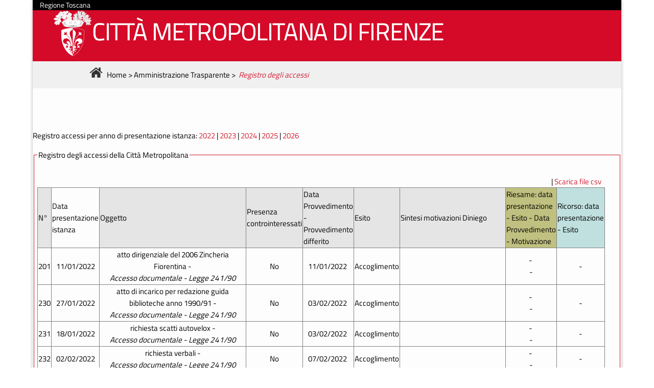

--- FILE ---
content_type: text/html; charset=utf-8
request_url: http://server-nt.provincia.fi.it/conoscenza/RegistroAccessi.aspx
body_size: 345420
content:

<!DOCTYPE html>
<html  xmlns="http://www.w3.org/1999/xhtml" prefix="" lang="it-IT">
<head>
	<meta http-equiv="Content-Type" content="text/html; charset=utf-8" />

	<title>Citt&agrave; Metropolitana di Firenze: Registro degli accessi</title>
<meta name="Keywords" content="Città Metropolitana, Firenze, Città Metropolitana di Firenze, Sito Ufficiale, accessi, registro accessi"/>
<meta name="Description" content="Sito ufficiale della Città Metropolitana di Firenze. Registro degli accessi"/>
	<META NAME=“DC.Description” CONTENT="Accessi" />

<link rel="stylesheet" type="text/css" href="css/headerp.css" media="all" />
<link rel="stylesheet" type="text/css" href="css/proc.css" media="all" />

<link rel="stylesheet" type="text/css" href="css/headerMetropolitano.css" media="all" />


<style>
@font-face {
   font-family: 'Titillium Web';
   src: url('fonts/TitilliumWeb-Regular.ttf') 
        
}
body{font-family: 'Titillium Web', sans-serif, Arial;}
.tfax{ color:blue;}
#testata{background:#D50A28;url(https://met.cittametropolitana.fi.it/images/Logo-BN90.png) no-repeat scroll top;}
#testata .home-link {
    color: #141412;    display: block;  margin: 0px auto;  max-width: 1080px;   height: 100px;min-height: 100px; overflow: hidden;  padding: 0px 20px 20px 30px;  text-decoration: none; width: 100%;
}
.site-title {font-family: 'Titillium Web', sans-serif, Arial; text-transform: uppercase; font-size: 48px;font-weight: 500; letter-spacing: -0.03em; padding: 0px 0px 10px 15px; color:#FFF;text-shadow:0px 0px 0px #fff;}
#regione{ background-color:#000; color:#FFF; height:1.2; font-size:90%; padding-left:1em;font-family: 'Titillium Web', sans-serif, Arial;}
#testata h1{margin:5px 0;}

</style>
</head>
<body>
<div id="wrapper">

<!-- testata -->

<!-- fine testata -->
<!-- testata -->
<!-- <div id="testata">
<a class="home-link" rel="home" title="Città Metropolitana di Firenze" href="https://www.cittametropolitana.fi.it/">

    <h1 class="site-title">

        Città Metropolitana di Firenze

    </h1></a> -->
<div id="testata"><div id="regione">Regione Toscana</div>
<a class="home-link" rel="home" title="Città Metropolitana di Firenze" href="https://www.cittametropolitana.fi.it/"><img src="img/Logo-BN90.png" alt ="Città Metropolitana di Firenze" style="border:0; float:left; " />
    <h1 class="site-title">CITT&Agrave; METROPOLITANA DI FIRENZE</h1></a>

	<div id="briciola"><a href="https://www.cittametropolitana.fi.it/"><img src="img/home.png" alt ="Home" style="border:0; " />&nbsp;Home</a>&nbsp;&gt;&nbsp;<a href="https://www.cittametropolitana.fi.it/amministrazione-trasparente/">Amministrazione Trasparente</a>&nbsp;&gt;&nbsp;
	<span class="pagina">Registro degli accessi</span>
	&nbsp;
</div>
</div>
<!-- fine testata -->
<form name="ctl00" method="post" action="RegistroAccessi.aspx" id="ctl00">
<div>
<input type="hidden" name="__VIEWSTATE" id="__VIEWSTATE" value="/[base64]/[base64]/[base64]/[base64]/[base64]" />
</div>

<div>

	<input type="hidden" name="__VIEWSTATEGENERATOR" id="__VIEWSTATEGENERATOR" value="5183AB22" />
</div>
<div id="dentro" >

<br />
<br />
<p>Registro accessi per anno di presentazione istanza:  <!--<a href="RegistroAccessi2019.aspx">2019</a> | <a href="RegistroAccessi2020.aspx">2020</a> | <a href="RegistroAccessi2021.aspx">2021</a> |-->
<a href="RegistroAccessi2022.aspx">2022</a> | 
<a href="RegistroAccessi2023.aspx">2023</a> | <a href="RegistroAccessi2024.aspx">2024</a> | <a href="RegistroAccessi2025.aspx">2025</a> | <a href="RegistroAccessi2026.aspx">2026</a></p>
<fieldset >
<legend><span class="tcolor">Registro degli accessi della Citt&agrave; Metropolitana </span></legend>

<div >

<br />
    </div>
			<span id="Result" style="font-size:Medium;"></span>

<div style="text-align:right; margin-right:2em;">  &nbsp;|&nbsp;<a href="csv/csvOpenDataRegistroAccessi.csv">Scarica file csv</a> </div>
            
		<table cellspacing="0" rules="all" border="1" id="elencoproc" style="width:98%;border-collapse:collapse;">
	<tr>
		<td class="gridt" style="background-color:#E5E5E5;">N°</td><td class="gridt" style="width:4%;">Data presentazione istanza</td><td class="gridt" style="background-color:#E5E5E5;">Oggetto</td><td class="gridt" style="background-color:#E5E5E5;width:4%;">Presenza controinteressati</td><td class="gridt" style="background-color:#E5E5E5;width:5%;">Data Provvedimento - Provvedimento differito</td><td class="gridt" style="background-color:#E5E5E5;">Esito</td><td class="gridt" style="background-color:#E5E5E5;">Sintesi motivazioni Diniego</td><td class="gridt" style="background-color:#C0C080;">Riesame: data presentazione - Esito - Data Provvedimento - Motivazione</td><td class="gridt" style="background-color:#C0E0E0;">Ricorso: data presentazione - Esito</td>
	</tr><tr>
		<td class="grid">201</td><td class="grid" align="center" style="width:4%;">11/01/2022</td><td class="grid" align="center">  atto dirigenziale del 2006 Zincheria Fiorentina   -<br />
			<em>Accesso documentale - Legge 241/90</em>
 			</td><td class="grid" align="center" style="width:4%;">No</td><td class="grid" align="center" style="width:5%;">  11/01/2022 <br />
			<em></em>
 			</td><td class="grid">Accoglimento</td><td class="grid">&nbsp;</td><td class="grid" align="center">  <em></em>  -
			<br /><em></em>  -
			
 			</td><td class="grid" align="center">  <em></em>  -
			
 			</td>
	</tr><tr>
		<td class="grid">230</td><td class="grid" align="center" style="width:4%;">27/01/2022</td><td class="grid" align="center">  atto di incarico per redazione guida biblioteche anno 1990/91  -<br />
			<em>Accesso documentale - Legge 241/90</em>
 			</td><td class="grid" align="center" style="width:4%;">No</td><td class="grid" align="center" style="width:5%;">  03/02/2022 <br />
			<em></em>
 			</td><td class="grid">Accoglimento</td><td class="grid">&nbsp;</td><td class="grid" align="center">  <em></em>  -
			<br /><em></em>  -
			
 			</td><td class="grid" align="center">  <em></em>  -
			
 			</td>
	</tr><tr>
		<td class="grid">231</td><td class="grid" align="center" style="width:4%;">18/01/2022</td><td class="grid" align="center">  richiesta scatti autovelox  -<br />
			<em>Accesso documentale - Legge 241/90</em>
 			</td><td class="grid" align="center" style="width:4%;">No</td><td class="grid" align="center" style="width:5%;">  03/02/2022 <br />
			<em></em>
 			</td><td class="grid">Accoglimento</td><td class="grid">&nbsp;</td><td class="grid" align="center">  <em></em>  -
			<br /><em></em>  -
			
 			</td><td class="grid" align="center">  <em></em>  -
			
 			</td>
	</tr><tr>
		<td class="grid">232</td><td class="grid" align="center" style="width:4%;">02/02/2022</td><td class="grid" align="center">  richiesta verbali  -<br />
			<em>Accesso documentale - Legge 241/90</em>
 			</td><td class="grid" align="center" style="width:4%;">No</td><td class="grid" align="center" style="width:5%;">  07/02/2022 <br />
			<em></em>
 			</td><td class="grid">Accoglimento</td><td class="grid">&nbsp;</td><td class="grid" align="center">  <em></em>  -
			<br /><em></em>  -
			
 			</td><td class="grid" align="center">  <em></em>  -
			
 			</td>
	</tr><tr>
		<td class="grid">233</td><td class="grid" align="center" style="width:4%;">25/01/2022</td><td class="grid" align="center">  richiesta copia verbali  -<br />
			<em>Accesso documentale - Legge 241/90</em>
 			</td><td class="grid" align="center" style="width:4%;">No</td><td class="grid" align="center" style="width:5%;">  07/02/2022 <br />
			<em></em>
 			</td><td class="grid">Differimento</td><td class="grid">manca documento di identità - richiesta</td><td class="grid" align="center">  <em></em>  -
			<br /><em></em>  -
			
 			</td><td class="grid" align="center">  <em></em>  -
			
 			</td>
	</tr><tr>
		<td class="grid">234</td><td class="grid" align="center" style="width:4%;">04/02/2022</td><td class="grid" align="center">  richiesta copia notifica verbali  -<br />
			<em>Accesso documentale - Legge 241/90</em>
 			</td><td class="grid" align="center" style="width:4%;">No</td><td class="grid" align="center" style="width:5%;">  08/02/2022 <br />
			<em></em>
 			</td><td class="grid">Accoglimento</td><td class="grid">&nbsp;</td><td class="grid" align="center">  <em></em>  -
			<br /><em></em>  -
			
 			</td><td class="grid" align="center">  <em></em>  -
			
 			</td>
	</tr><tr>
		<td class="grid">235</td><td class="grid" align="center" style="width:4%;">07/02/2022</td><td class="grid" align="center">  richiesta copia verbale  -<br />
			<em>Accesso documentale - Legge 241/90</em>
 			</td><td class="grid" align="center" style="width:4%;">No</td><td class="grid" align="center" style="width:5%;">  08/02/2022 <br />
			<em></em>
 			</td><td class="grid">Accoglimento</td><td class="grid">&nbsp;</td><td class="grid" align="center">  <em></em>  -
			<br /><em></em>  -
			
 			</td><td class="grid" align="center">  <em></em>  -
			
 			</td>
	</tr><tr>
		<td class="grid">236</td><td class="grid" align="center" style="width:4%;">12/01/2022</td><td class="grid" align="center">  accesso verbali  -<br />
			<em>Accesso documentale - Legge 241/90</em>
 			</td><td class="grid" align="center" style="width:4%;">No</td><td class="grid" align="center" style="width:5%;">  13/01/2022 <br />
			<em></em>
 			</td><td class="grid">Accoglimento</td><td class="grid">&nbsp;</td><td class="grid" align="center">  <em></em>  -
			<br /><em></em>  -
			
 			</td><td class="grid" align="center">  <em></em>  -
			
 			</td>
	</tr><tr>
		<td class="grid">237</td><td class="grid" align="center" style="width:4%;">17/01/2022</td><td class="grid" align="center">  accesso verbali  -<br />
			<em>Accesso documentale - Legge 241/90</em>
 			</td><td class="grid" align="center" style="width:4%;">No</td><td class="grid" align="center" style="width:5%;">  10/02/2022 <br />
			<em></em>
 			</td><td class="grid">Accoglimento</td><td class="grid">&nbsp;</td><td class="grid" align="center">  <em></em>  -
			<br /><em></em>  -
			
 			</td><td class="grid" align="center">  <em></em>  -
			
 			</td>
	</tr><tr>
		<td class="grid">238</td><td class="grid" align="center" style="width:4%;">09/02/2022</td><td class="grid" align="center">  richiesta Verbali  -<br />
			<em>Accesso documentale - Legge 241/90</em>
 			</td><td class="grid" align="center" style="width:4%;">No</td><td class="grid" align="center" style="width:5%;">  15/02/2022 <br />
			<em></em>
 			</td><td class="grid">Differimento</td><td class="grid">richiesta documento identità</td><td class="grid" align="center">  <em></em>  -
			<br /><em></em>  -
			
 			</td><td class="grid" align="center">  <em></em>  -
			
 			</td>
	</tr><tr>
		<td class="grid">239</td><td class="grid" align="center" style="width:4%;">15/02/2022</td><td class="grid" align="center">  richiesta verbali  -<br />
			<em>Accesso documentale - Legge 241/90</em>
 			</td><td class="grid" align="center" style="width:4%;">No</td><td class="grid" align="center" style="width:5%;">  16/02/2022 <br />
			<em></em>
 			</td><td class="grid">Accoglimento</td><td class="grid">&nbsp;</td><td class="grid" align="center">  <em></em>  -
			<br /><em></em>  -
			
 			</td><td class="grid" align="center">  <em></em>  -
			
 			</td>
	</tr><tr>
		<td class="grid">240</td><td class="grid" align="center" style="width:4%;">16/02/2022</td><td class="grid" align="center">  richiesta copia verbale  -<br />
			<em>Accesso documentale - Legge 241/90</em>
 			</td><td class="grid" align="center" style="width:4%;">No</td><td class="grid" align="center" style="width:5%;">  17/02/2022 <br />
			<em></em>
 			</td><td class="grid">Accoglimento</td><td class="grid">&nbsp;</td><td class="grid" align="center">  <em></em>  -
			<br /><em></em>  -
			
 			</td><td class="grid" align="center">  <em></em>  -
			
 			</td>
	</tr><tr>
		<td class="grid">241</td><td class="grid" align="center" style="width:4%;">22/02/2022</td><td class="grid" align="center">  copia verbale  -<br />
			<em>Accesso documentale - Legge 241/90</em>
 			</td><td class="grid" align="center" style="width:4%;">No</td><td class="grid" align="center" style="width:5%;">  22/02/2022 <br />
			<em></em>
 			</td><td class="grid">Accoglimento</td><td class="grid">&nbsp;</td><td class="grid" align="center">  <em></em>  -
			<br /><em></em>  -
			
 			</td><td class="grid" align="center">  <em></em>  -
			
 			</td>
	</tr><tr>
		<td class="grid">242</td><td class="grid" align="center" style="width:4%;">09/02/2022</td><td class="grid" align="center">  copia conforme verbale  -<br />
			<em>Accesso documentale - Legge 241/90</em>
 			</td><td class="grid" align="center" style="width:4%;">No</td><td class="grid" align="center" style="width:5%;">  23/02/2022 <br />
			<em></em>
 			</td><td class="grid">Accoglimento</td><td class="grid">&nbsp;</td><td class="grid" align="center">  <em></em>  -
			<br /><em></em>  -
			
 			</td><td class="grid" align="center">  <em></em>  -
			
 			</td>
	</tr><tr>
		<td class="grid">243</td><td class="grid" align="center" style="width:4%;">09/02/2022</td><td class="grid" align="center">  copia verbale e notifica  -<br />
			<em>Accesso documentale - Legge 241/90</em>
 			</td><td class="grid" align="center" style="width:4%;">No</td><td class="grid" align="center" style="width:5%;">  23/02/2022 <br />
			<em></em>
 			</td><td class="grid">Accoglimento</td><td class="grid">&nbsp;</td><td class="grid" align="center">  <em></em>  -
			<br /><em></em>  -
			
 			</td><td class="grid" align="center">  <em></em>  -
			
 			</td>
	</tr><tr>
		<td class="grid">244</td><td class="grid" align="center" style="width:4%;">09/02/2022</td><td class="grid" align="center">  copia verbali  -<br />
			<em>Accesso documentale - Legge 241/90</em>
 			</td><td class="grid" align="center" style="width:4%;">No</td><td class="grid" align="center" style="width:5%;">  23/02/2022 <br />
			<em></em>
 			</td><td class="grid">Accoglimento</td><td class="grid">&nbsp;</td><td class="grid" align="center">  <em></em>  -
			<br /><em></em>  -
			
 			</td><td class="grid" align="center">  <em></em>  -
			
 			</td>
	</tr><tr>
		<td class="grid">245</td><td class="grid" align="center" style="width:4%;">07/02/2022</td><td class="grid" align="center">  copia verbale e notifica   -<br />
			<em>Accesso documentale - Legge 241/90</em>
 			</td><td class="grid" align="center" style="width:4%;">No</td><td class="grid" align="center" style="width:5%;">  23/02/2022 <br />
			<em></em>
 			</td><td class="grid">Accoglimento</td><td class="grid">&nbsp;</td><td class="grid" align="center">  <em></em>  -
			<br /><em></em>  -
			
 			</td><td class="grid" align="center">  <em></em>  -
			
 			</td>
	</tr><tr>
		<td class="grid">248</td><td class="grid" align="center" style="width:4%;">22/02/2022</td><td class="grid" align="center">  richiesta verbale  -<br />
			<em>Accesso documentale - Legge 241/90</em>
 			</td><td class="grid" align="center" style="width:4%;">No</td><td class="grid" align="center" style="width:5%;">  28/02/2022 <br />
			<em></em>
 			</td><td class="grid">Accoglimento</td><td class="grid">&nbsp;</td><td class="grid" align="center">  <em></em>  -
			<br /><em></em>  -
			
 			</td><td class="grid" align="center">  <em></em>  -
			
 			</td>
	</tr><tr>
		<td class="grid">249</td><td class="grid" align="center" style="width:4%;">08/03/2022</td><td class="grid" align="center">  accesso copia verbale  -<br />
			<em>Accesso documentale - Legge 241/90</em>
 			</td><td class="grid" align="center" style="width:4%;">No</td><td class="grid" align="center" style="width:5%;">  08/03/2022 <br />
			<em></em>
 			</td><td class="grid">Differimento</td><td class="grid">richiesta documento identita'</td><td class="grid" align="center">  <em></em>  -
			<br /><em></em>  -
			
 			</td><td class="grid" align="center">  <em></em>  -
			
 			</td>
	</tr><tr>
		<td class="grid">250</td><td class="grid" align="center" style="width:4%;">08/03/2022</td><td class="grid" align="center">  copia verbali  -<br />
			<em>Accesso documentale - Legge 241/90</em>
 			</td><td class="grid" align="center" style="width:4%;">No</td><td class="grid" align="center" style="width:5%;">  08/03/2022 <br />
			<em></em>
 			</td><td class="grid">Accoglimento</td><td class="grid">&nbsp;</td><td class="grid" align="center">  <em></em>  -
			<br /><em></em>  -
			
 			</td><td class="grid" align="center">  <em></em>  -
			
 			</td>
	</tr><tr>
		<td class="grid">251</td><td class="grid" align="center" style="width:4%;">09/03/2022</td><td class="grid" align="center">  copia verbali  -<br />
			<em>Accesso documentale - Legge 241/90</em>
 			</td><td class="grid" align="center" style="width:4%;">No</td><td class="grid" align="center" style="width:5%;">  09/03/2022 <br />
			<em></em>
 			</td><td class="grid">Accoglimento</td><td class="grid">&nbsp;</td><td class="grid" align="center">  <em></em>  -
			<br /><em></em>  -
			
 			</td><td class="grid" align="center">  <em></em>  -
			
 			</td>
	</tr><tr>
		<td class="grid">252</td><td class="grid" align="center" style="width:4%;">14/03/2022</td><td class="grid" align="center">  copia verbale contestazione  -<br />
			<em>Accesso documentale - Legge 241/90</em>
 			</td><td class="grid" align="center" style="width:4%;">No</td><td class="grid" align="center" style="width:5%;">  14/03/2022 <br />
			<em></em>
 			</td><td class="grid">Accoglimento</td><td class="grid">&nbsp;</td><td class="grid" align="center">  <em></em>  -
			<br /><em></em>  -
			
 			</td><td class="grid" align="center">  <em></em>  -
			
 			</td>
	</tr><tr>
		<td class="grid">253</td><td class="grid" align="center" style="width:4%;">15/03/2022</td><td class="grid" align="center">  copia verbali  -<br />
			<em>Accesso documentale - Legge 241/90</em>
 			</td><td class="grid" align="center" style="width:4%;">No</td><td class="grid" align="center" style="width:5%;">  16/03/2022 <br />
			<em></em>
 			</td><td class="grid">Accoglimento</td><td class="grid">&nbsp;</td><td class="grid" align="center">  <em></em>  -
			<br /><em></em>  -
			
 			</td><td class="grid" align="center">  <em></em>  -
			
 			</td>
	</tr><tr>
		<td class="grid">254</td><td class="grid" align="center" style="width:4%;">24/03/2022</td><td class="grid" align="center">  visura catastale   -<br />
			<em>Accesso documentale - Legge 241/90</em>
 			</td><td class="grid" align="center" style="width:4%;">No</td><td class="grid" align="center" style="width:5%;">  24/03/2022 <br />
			<em></em>
 			</td><td class="grid">Smistamento</td><td class="grid">di competenza catasto</td><td class="grid" align="center">  <em></em>  -
			<br /><em></em>  -
			
 			</td><td class="grid" align="center">  <em></em>  -
			
 			</td>
	</tr><tr>
		<td class="grid">255</td><td class="grid" align="center" style="width:4%;">16/03/2022</td><td class="grid" align="center">  richiesta copia verbali  -<br />
			<em>Accesso documentale - Legge 241/90</em>
 			</td><td class="grid" align="center" style="width:4%;">No</td><td class="grid" align="center" style="width:5%;">  17/03/2022 <br />
			<em></em>
 			</td><td class="grid">Accoglimento</td><td class="grid">&nbsp;</td><td class="grid" align="center">  <em></em>  -
			<br /><em></em>  -
			
 			</td><td class="grid" align="center">  <em></em>  -
			
 			</td>
	</tr><tr>
		<td class="grid">256</td><td class="grid" align="center" style="width:4%;">16/03/2022</td><td class="grid" align="center">  richiesta scatto autovelox  -<br />
			<em>Accesso documentale - Legge 241/90</em>
 			</td><td class="grid" align="center" style="width:4%;">No</td><td class="grid" align="center" style="width:5%;">  17/03/2022 <br />
			<em></em>
 			</td><td class="grid">Accoglimento</td><td class="grid">&nbsp;</td><td class="grid" align="center">  <em></em>  -
			<br /><em></em>  -
			
 			</td><td class="grid" align="center">  <em></em>  -
			
 			</td>
	</tr><tr>
		<td class="grid">257</td><td class="grid" align="center" style="width:4%;">24/03/2022</td><td class="grid" align="center">  richiesta documentazione verbali  -<br />
			<em>Accesso documentale - Legge 241/90</em>
 			</td><td class="grid" align="center" style="width:4%;">No</td><td class="grid" align="center" style="width:5%;">  24/03/2022 <br />
			<em></em>
 			</td><td class="grid">Differimento</td><td class="grid">Richiesto  documento identità</td><td class="grid" align="center">  <em></em>  -
			<br /><em></em>  -
			
 			</td><td class="grid" align="center">  <em></em>  -
			
 			</td>
	</tr><tr>
		<td class="grid">258</td><td class="grid" align="center" style="width:4%;">23/03/2022</td><td class="grid" align="center">  richiesatacdocumentazione verbale  -<br />
			<em>Accesso documentale - Legge 241/90</em>
 			</td><td class="grid" align="center" style="width:4%;">No</td><td class="grid" align="center" style="width:5%;">  24/03/2022 <br />
			<em></em>
 			</td><td class="grid">Accoglimento</td><td class="grid">&nbsp;</td><td class="grid" align="center">  <em></em>  -
			<br /><em></em>  -
			
 			</td><td class="grid" align="center">  <em></em>  -
			
 			</td>
	</tr><tr>
		<td class="grid">259</td><td class="grid" align="center" style="width:4%;">18/03/2022</td><td class="grid" align="center">  richiesta documentazione  -<br />
			<em>Accesso documentale - Legge 241/90</em>
 			</td><td class="grid" align="center" style="width:4%;">No</td><td class="grid" align="center" style="width:5%;">  24/03/2022 <br />
			<em></em>
 			</td><td class="grid">Accoglimento</td><td class="grid">&nbsp;</td><td class="grid" align="center">  <em></em>  -
			<br /><em></em>  -
			
 			</td><td class="grid" align="center">  <em></em>  -
			
 			</td>
	</tr><tr>
		<td class="grid">260</td><td class="grid" align="center" style="width:4%;">24/03/2022</td><td class="grid" align="center">  richiesta documenti verbale  -<br />
			<em>Accesso documentale - Legge 241/90</em>
 			</td><td class="grid" align="center" style="width:4%;">No</td><td class="grid" align="center" style="width:5%;">  25/03/2022 <br />
			<em></em>
 			</td><td class="grid">Accoglimento</td><td class="grid">&nbsp;</td><td class="grid" align="center">  <em></em>  -
			<br /><em></em>  -
			
 			</td><td class="grid" align="center">  <em></em>  -
			
 			</td>
	</tr><tr>
		<td class="grid">261</td><td class="grid" align="center" style="width:4%;">01/04/2022</td><td class="grid" align="center">  Procedura aperta per la concessione del servizio di ripristino delle condizioni di sicurezza per la viabilità in situazioni di emergenza a seguito sinistri o versamenti di materiali sulle sede stradale e relative pertinenze. CIG: 892430F31.   -<br />
			<em>Accesso documentale - Legge 241/90</em>
 			</td><td class="grid" align="center" style="width:4%;">Sì</td><td class="grid" align="center" style="width:5%;">  08/04/2022 <br />
			<em></em>
 			</td><td class="grid">In attesa</td><td class="grid">Ai sensi art. 22 c. 1 lettera c), novellato dalla Legge 241/1990, vista la presenza di contro interessati è stato attivato procedimento di notifica dell'accesso alla primna classificatasi.</td><td class="grid" align="center">  <em></em>  -
			<br /><em></em>  -
			
 			</td><td class="grid" align="center">  <em></em>  -
			
 			</td>
	</tr><tr>
		<td class="grid">262</td><td class="grid" align="center" style="width:4%;">01/04/2022</td><td class="grid" align="center">  Procedura aperta per la concessione del servizio di ripristino delle condizioni di sicurezza per la viabilità in situazioni di emergenza a seguito sinistri o versamenti di materiali sulle sede stradale e relative pertinenze. CIG: 892430F31. -
  -<br />
			<em>Accesso documentale - Legge 241/90</em>
 			</td><td class="grid" align="center" style="width:4%;">Sì</td><td class="grid" align="center" style="width:5%;">  26/04/2022 <br />
			<em></em>
 			</td><td class="grid">Accoglimento parziale - dati non ostensibili</td><td class="grid">Disposto accoglimento parziale a seguito diniego all'ostensione integrale del primo classificato, del contenuto dell'offerta tecnica per presenza di segreti tecnici o commerciali</td><td class="grid" align="center">  <em></em>  -
			<br /><em></em>  -
			
 			</td><td class="grid" align="center">  <em></em>  -
			
 			</td>
	</tr><tr>
		<td class="grid">263</td><td class="grid" align="center" style="width:4%;">05/04/2022</td><td class="grid" align="center">  Richiesta Verbale  -<br />
			<em>Accesso documentale - Legge 241/90</em>
 			</td><td class="grid" align="center" style="width:4%;">No</td><td class="grid" align="center" style="width:5%;">  06/04/2022 <br />
			<em></em>
 			</td><td class="grid">Accoglimento</td><td class="grid">&nbsp;</td><td class="grid" align="center">  <em></em>  -
			<br /><em></em>  -
			
 			</td><td class="grid" align="center">  <em></em>  -
			
 			</td>
	</tr><tr>
		<td class="grid">264</td><td class="grid" align="center" style="width:4%;">05/04/2022</td><td class="grid" align="center">  richiesta accesso verbale  -<br />
			<em>Accesso documentale - Legge 241/90</em>
 			</td><td class="grid" align="center" style="width:4%;">No</td><td class="grid" align="center" style="width:5%;">  06/04/2022 <br />
			<em></em>
 			</td><td class="grid">Accoglimento</td><td class="grid">&nbsp;</td><td class="grid" align="center">  <em></em>  -
			<br /><em></em>  -
			
 			</td><td class="grid" align="center">  <em></em>  -
			
 			</td>
	</tr><tr>
		<td class="grid">265</td><td class="grid" align="center" style="width:4%;">04/04/2022</td><td class="grid" align="center">  richiesta verbali  -<br />
			<em>Accesso documentale - Legge 241/90</em>
 			</td><td class="grid" align="center" style="width:4%;">No</td><td class="grid" align="center" style="width:5%;">  14/04/2022 <br />
			<em></em>
 			</td><td class="grid">Accoglimento</td><td class="grid">&nbsp;</td><td class="grid" align="center">  <em></em>  -
			<br /><em></em>  -
			
 			</td><td class="grid" align="center">  <em></em>  -
			
 			</td>
	</tr><tr>
		<td class="grid">266</td><td class="grid" align="center" style="width:4%;">15/04/2022</td><td class="grid" align="center">  copia verbali e notifiche  -<br />
			<em>Accesso documentale - Legge 241/90</em>
 			</td><td class="grid" align="center" style="width:4%;">No</td><td class="grid" align="center" style="width:5%;">  21/04/2022 <br />
			<em></em>
 			</td><td class="grid">Accoglimento</td><td class="grid">&nbsp;</td><td class="grid" align="center">  <em></em>  -
			<br /><em></em>  -
			
 			</td><td class="grid" align="center">  <em></em>  -
			
 			</td>
	</tr><tr>
		<td class="grid">267</td><td class="grid" align="center" style="width:4%;">14/04/2022</td><td class="grid" align="center">  copia verbali  -<br />
			<em>Accesso documentale - Legge 241/90</em>
 			</td><td class="grid" align="center" style="width:4%;">No</td><td class="grid" align="center" style="width:5%;">  14/04/2022 <br />
			<em></em>
 			</td><td class="grid">Accoglimento</td><td class="grid">&nbsp;</td><td class="grid" align="center">  <em></em>  -
			<br /><em></em>  -
			
 			</td><td class="grid" align="center">  <em></em>  -
			
 			</td>
	</tr><tr>
		<td class="grid">268</td><td class="grid" align="center" style="width:4%;">13/04/2022</td><td class="grid" align="center">  richiesta verbale  -<br />
			<em>Accesso documentale - Legge 241/90</em>
 			</td><td class="grid" align="center" style="width:4%;">No</td><td class="grid" align="center" style="width:5%;">  14/04/2022 <br />
			<em></em>
 			</td><td class="grid">Accoglimento</td><td class="grid">&nbsp;</td><td class="grid" align="center">  <em></em>  -
			<br /><em></em>  -
			
 			</td><td class="grid" align="center">  <em></em>  -
			
 			</td>
	</tr><tr>
		<td class="grid">269</td><td class="grid" align="center" style="width:4%;">21/04/2022</td><td class="grid" align="center">  accesso documenti  -<br />
			<em>Accesso documentale - Legge 241/90</em>
 			</td><td class="grid" align="center" style="width:4%;">No</td><td class="grid" align="center" style="width:5%;">  21/04/2022 <br />
			<em></em>
 			</td><td class="grid">Accoglimento</td><td class="grid">&nbsp;</td><td class="grid" align="center">  <em></em>  -
			<br /><em></em>  -
			
 			</td><td class="grid" align="center">  <em></em>  -
			
 			</td>
	</tr><tr>
		<td class="grid">270</td><td class="grid" align="center" style="width:4%;">07/04/2022</td><td class="grid" align="center">  copia verbale  -<br />
			<em>Accesso documentale - Legge 241/90</em>
 			</td><td class="grid" align="center" style="width:4%;">No</td><td class="grid" align="center" style="width:5%;">  11/04/2022 <br />
			<em></em>
 			</td><td class="grid">Accoglimento</td><td class="grid">&nbsp;</td><td class="grid" align="center">  <em></em>  -
			<br /><em></em>  -
			
 			</td><td class="grid" align="center">  <em></em>  -
			
 			</td>
	</tr><tr>
		<td class="grid">271</td><td class="grid" align="center" style="width:4%;">01/04/2022</td><td class="grid" align="center">  richiesta copia verbale  -<br />
			<em>Accesso documentale - Legge 241/90</em>
 			</td><td class="grid" align="center" style="width:4%;">No</td><td class="grid" align="center" style="width:5%;">  04/04/2022 <br />
			<em></em>
 			</td><td class="grid">Accoglimento</td><td class="grid">&nbsp;</td><td class="grid" align="center">  <em></em>  -
			<br /><em></em>  -
			
 			</td><td class="grid" align="center">  <em></em>  -
			
 			</td>
	</tr><tr>
		<td class="grid">272</td><td class="grid" align="center" style="width:4%;">07/04/2022</td><td class="grid" align="center">  progetto presentato da Comune Figline Incisa per piscina Fondi PNRR  -<br />
			<em>Accesso documentale - Legge 241/90</em>
 			</td><td class="grid" align="center" style="width:4%;">Sì</td><td class="grid" align="center" style="width:5%;">  28/04/2022 <br />
			<em></em>
 			</td><td class="grid">Accoglimento</td><td class="grid">&nbsp;</td><td class="grid" align="center">  <em></em>  -
			<br /><em></em>  -
			
 			</td><td class="grid" align="center">  <em></em>  -
			
 			</td>
	</tr><tr>
		<td class="grid">273</td><td class="grid" align="center" style="width:4%;">13/04/2022</td><td class="grid" align="center">  richiesta documentazione verbale  -<br />
			<em>Accesso documentale - Legge 241/90</em>
 			</td><td class="grid" align="center" style="width:4%;">No</td><td class="grid" align="center" style="width:5%;">  13/04/2022 <br />
			<em></em>
 			</td><td class="grid">In attesa</td><td class="grid">Richiesta documento obbligato in solido</td><td class="grid" align="center">  <em></em>  -
			<br /><em></em>  -
			
 			</td><td class="grid" align="center">  <em></em>  -
			
 			</td>
	</tr><tr>
		<td class="grid">274</td><td class="grid" align="center" style="width:4%;">23/04/2022</td><td class="grid" align="center">  copia notifiche  -<br />
			<em>Accesso documentale - Legge 241/90</em>
 			</td><td class="grid" align="center" style="width:4%;">No</td><td class="grid" align="center" style="width:5%;">  26/04/2022 <br />
			<em></em>
 			</td><td class="grid">Accoglimento</td><td class="grid">&nbsp;</td><td class="grid" align="center">  <em></em>  -
			<br /><em></em>  -
			
 			</td><td class="grid" align="center">  <em></em>  -
			
 			</td>
	</tr><tr>
		<td class="grid">275</td><td class="grid" align="center" style="width:4%;">26/04/2022</td><td class="grid" align="center">  copia verbali  -<br />
			<em>Accesso documentale - Legge 241/90</em>
 			</td><td class="grid" align="center" style="width:4%;">No</td><td class="grid" align="center" style="width:5%;">  27/04/2022 <br />
			<em></em>
 			</td><td class="grid">Accoglimento</td><td class="grid">Presentato documento il 26/04/2022</td><td class="grid" align="center">  <em></em>  -
			<br /><em></em>  -
			
 			</td><td class="grid" align="center">  <em></em>  -
			
 			</td>
	</tr><tr>
		<td class="grid">276</td><td class="grid" align="center" style="width:4%;">19/04/2022</td><td class="grid" align="center">  accesso documentazione  -<br />
			<em>Accesso documentale - Legge 241/90</em>
 			</td><td class="grid" align="center" style="width:4%;">No</td><td class="grid" align="center" style="width:5%;">  20/04/2022 <br />
			<em></em>
 			</td><td class="grid">Accoglimento</td><td class="grid">&nbsp;</td><td class="grid" align="center">  <em></em>  -
			<br /><em></em>  -
			
 			</td><td class="grid" align="center">  <em></em>  -
			
 			</td>
	</tr><tr>
		<td class="grid">277</td><td class="grid" align="center" style="width:4%;">07/04/2022</td><td class="grid" align="center">  documenti verbale  -<br />
			<em>Accesso documentale - Legge 241/90</em>
 			</td><td class="grid" align="center" style="width:4%;">No</td><td class="grid" align="center" style="width:5%;">  08/04/2022 <br />
			<em></em>
 			</td><td class="grid">Accoglimento</td><td class="grid">&nbsp;</td><td class="grid" align="center">  <em></em>  -
			<br /><em></em>  -
			
 			</td><td class="grid" align="center">  <em></em>  -
			
 			</td>
	</tr><tr>
		<td class="grid">278</td><td class="grid" align="center" style="width:4%;">06/04/2022</td><td class="grid" align="center">  richiesta documentazione  -<br />
			<em>Accesso documentale - Legge 241/90</em>
 			</td><td class="grid" align="center" style="width:4%;">No</td><td class="grid" align="center" style="width:5%;">  07/04/2022 <br />
			<em></em>
 			</td><td class="grid">Accoglimento</td><td class="grid">&nbsp;</td><td class="grid" align="center">  <em></em>  -
			<br /><em></em>  -
			
 			</td><td class="grid" align="center">  <em></em>  -
			
 			</td>
	</tr><tr>
		<td class="grid">279</td><td class="grid" align="center" style="width:4%;">22/04/2022</td><td class="grid" align="center">  richiesta visualizzazione foto e documenti  -<br />
			<em>Accesso documentale - Legge 241/90</em>
 			</td><td class="grid" align="center" style="width:4%;">No</td><td class="grid" align="center" style="width:5%;">  02/05/2022 <br />
			<em></em>
 			</td><td class="grid">Accoglimento</td><td class="grid">&nbsp;</td><td class="grid" align="center">  <em></em>  -
			<br /><em></em>  -
			
 			</td><td class="grid" align="center">  <em></em>  -
			
 			</td>
	</tr><tr>
		<td class="grid">280</td><td class="grid" align="center" style="width:4%;">06/05/2022</td><td class="grid" align="center">  richiesta copia verbali  -<br />
			<em>Accesso documentale - Legge 241/90</em>
 			</td><td class="grid" align="center" style="width:4%;">No</td><td class="grid" align="center" style="width:5%;">  06/05/2022 <br />
			<em></em>
 			</td><td class="grid">Accoglimento</td><td class="grid">&nbsp;</td><td class="grid" align="center">  <em></em>  -
			<br /><em></em>  -
			
 			</td><td class="grid" align="center">  <em></em>  -
			
 			</td>
	</tr><tr>
		<td class="grid">281</td><td class="grid" align="center" style="width:4%;">06/05/2022</td><td class="grid" align="center">  richiesta documentazione  -<br />
			<em>Accesso documentale - Legge 241/90</em>
 			</td><td class="grid" align="center" style="width:4%;">No</td><td class="grid" align="center" style="width:5%;">  10/05/2022 <br />
			<em></em>
 			</td><td class="grid">Accoglimento</td><td class="grid">&nbsp;</td><td class="grid" align="center">  <em></em>  -
			<br /><em></em>  -
			
 			</td><td class="grid" align="center">  <em></em>  -
			
 			</td>
	</tr><tr>
		<td class="grid">282</td><td class="grid" align="center" style="width:4%;">10/05/2022</td><td class="grid" align="center">  richiesta verbali  -<br />
			<em>Accesso documentale - Legge 241/90</em>
 			</td><td class="grid" align="center" style="width:4%;">No</td><td class="grid" align="center" style="width:5%;">  10/05/2022 <br />
			<em></em>
 			</td><td class="grid">Accoglimento</td><td class="grid">&nbsp;</td><td class="grid" align="center">  <em></em>  -
			<br /><em></em>  -
			
 			</td><td class="grid" align="center">  <em></em>  -
			
 			</td>
	</tr><tr>
		<td class="grid">283</td><td class="grid" align="center" style="width:4%;">12/05/2022</td><td class="grid" align="center">  richiesta copia conforme  -<br />
			<em>Accesso documentale - Legge 241/90</em>
 			</td><td class="grid" align="center" style="width:4%;">No</td><td class="grid" align="center" style="width:5%;">  13/05/2022 <br />
			<em></em>
 			</td><td class="grid">Accoglimento</td><td class="grid">&nbsp;</td><td class="grid" align="center">  <em></em>  -
			<br /><em></em>  -
			
 			</td><td class="grid" align="center">  <em></em>  -
			
 			</td>
	</tr><tr>
		<td class="grid">284</td><td class="grid" align="center" style="width:4%;">12/05/2022</td><td class="grid" align="center">  L749 Procedura aperta telematica per l'affidamento dei Lavori di adeguamento sismico Liceo Leonardo da Vinci Firenze. CUP:B12E0000060006 e B12E20000070006 - CIG: 8992888DEE.   -<br />
			<em>Accesso documentale - Legge 241/90</em>
 			</td><td class="grid" align="center" style="width:4%;">No</td><td class="grid" align="center" style="width:5%;">  19/05/2022 <br />
			<em></em>
 			</td><td class="grid">Differimento</td><td class="grid">&nbsp;</td><td class="grid" align="center">  <em></em>  -
			<br /><em></em>  -
			
 			</td><td class="grid" align="center">  <em></em>  -
			
 			</td>
	</tr><tr>
		<td class="grid">285</td><td class="grid" align="center" style="width:4%;">25/05/2022</td><td class="grid" align="center">  IC Balducci Fiesole   -<br />
			<em>Accesso documentale - Legge 241/90</em>
 			</td><td class="grid" align="center" style="width:4%;">No</td><td class="grid" align="center" style="width:5%;">  30/05/2022 <br />
			<em></em>
 			</td><td class="grid">Smistamento</td><td class="grid">di competenza comune di Fiesole</td><td class="grid" align="center">  <em></em>  -
			<br /><em></em>  -
			
 			</td><td class="grid" align="center">  <em></em>  -
			
 			</td>
	</tr><tr>
		<td class="grid">286</td><td class="grid" align="center" style="width:4%;">24/05/2022</td><td class="grid" align="center">  S192 accordo quadro servizio di verifica del progetto ai sensi art. 26 D.Lgs. 50/2016 anni 2022/2024.CIG: 8961199759  -<br />
			<em>Accesso documentale - Legge 241/90</em>
 			</td><td class="grid" align="center" style="width:4%;">Sì</td><td class="grid" align="center" style="width:5%;">  25/05/2022 <br />
			<em></em>
 			</td><td class="grid">Accoglimento parziale - dati non ostensibili</td><td class="grid">Ai sensi art. 22 c. 1 lett. c), novellato dalla Legge 241/1990, vista la presenza di contro interessati è stato attivato procedimento di notifica dell'accesso alla prima classificatasi</td><td class="grid" align="center">  <em></em>  -
			<br /><em></em>  -
			
 			</td><td class="grid" align="center">  <em></em>  -
			
 			</td>
	</tr><tr>
		<td class="grid">287</td><td class="grid" align="center" style="width:4%;">27/05/2022</td><td class="grid" align="center">  L749 Procedura aperta telematica per l'affidamento dei Lavori di adeguamento sismico Liceo Leonardo da Vinci Firenze. CUP:B12E0000060006 e B12E20000070006 - CIG: 8992888DEE. Accesso documentale - Legge 241/90  -<br />
			<em>Accesso documentale - Legge 241/90</em>
 			</td><td class="grid" align="center" style="width:4%;">No</td><td class="grid" align="center" style="width:5%;">  01/06/2022 <br />
			<em></em>
 			</td><td class="grid">Accoglimento</td><td class="grid">&nbsp;</td><td class="grid" align="center">  <em></em>  -
			<br /><em></em>  -
			
 			</td><td class="grid" align="center">  <em></em>  -
			
 			</td>
	</tr><tr>
		<td class="grid">288</td><td class="grid" align="center" style="width:4%;">23/05/2022</td><td class="grid" align="center">  Richiesta documentazione verbale  -<br />
			<em>Accesso documentale - Legge 241/90</em>
 			</td><td class="grid" align="center" style="width:4%;">No</td><td class="grid" align="center" style="width:5%;">  25/05/2022 <br />
			<em></em>
 			</td><td class="grid">Accoglimento</td><td class="grid">&nbsp;</td><td class="grid" align="center">  <em></em>  -
			<br /><em></em>  -
			
 			</td><td class="grid" align="center">  <em></em>  -
			
 			</td>
	</tr><tr>
		<td class="grid">289</td><td class="grid" align="center" style="width:4%;">25/05/2022</td><td class="grid" align="center">  richiesta documenti verbale  -<br />
			<em>Accesso documentale - Legge 241/90</em>
 			</td><td class="grid" align="center" style="width:4%;">No</td><td class="grid" align="center" style="width:5%;">  27/05/2022 <br />
			<em></em>
 			</td><td class="grid">Accoglimento</td><td class="grid">&nbsp;</td><td class="grid" align="center">  <em></em>  -
			<br /><em></em>  -
			
 			</td><td class="grid" align="center">  <em></em>  -
			
 			</td>
	</tr><tr>
		<td class="grid">290</td><td class="grid" align="center" style="width:4%;">01/06/2022</td><td class="grid" align="center">  copia verbale  -<br />
			<em>Accesso documentale - Legge 241/90</em>
 			</td><td class="grid" align="center" style="width:4%;">No</td><td class="grid" align="center" style="width:5%;">  03/06/2022 <br />
			<em></em>
 			</td><td class="grid">Accoglimento</td><td class="grid">&nbsp;</td><td class="grid" align="center">  <em></em>  -
			<br /><em></em>  -
			
 			</td><td class="grid" align="center">  <em></em>  -
			
 			</td>
	</tr><tr>
		<td class="grid">291</td><td class="grid" align="center" style="width:4%;">06/06/2022</td><td class="grid" align="center">  documenti  verbale  -<br />
			<em>Accesso documentale - Legge 241/90</em>
 			</td><td class="grid" align="center" style="width:4%;">No</td><td class="grid" align="center" style="width:5%;">  06/06/2022 <br />
			<em></em>
 			</td><td class="grid">Accoglimento</td><td class="grid">&nbsp;</td><td class="grid" align="center">  <em></em>  -
			<br /><em></em>  -
			
 			</td><td class="grid" align="center">  <em></em>  -
			
 			</td>
	</tr><tr>
		<td class="grid">292</td><td class="grid" align="center" style="width:4%;">30/05/2022</td><td class="grid" align="center">  Richiesta scatto velox  -<br />
			<em>Accesso documentale - Legge 241/90</em>
 			</td><td class="grid" align="center" style="width:4%;">No</td><td class="grid" align="center" style="width:5%;">  08/06/2022 <br />
			<em></em>
 			</td><td class="grid">Accoglimento</td><td class="grid">&nbsp;</td><td class="grid" align="center">  <em></em>  -
			<br /><em></em>  -
			
 			</td><td class="grid" align="center">  <em></em>  -
			
 			</td>
	</tr><tr>
		<td class="grid">293</td><td class="grid" align="center" style="width:4%;">08/06/2022</td><td class="grid" align="center">  richiesta scatto velox  -<br />
			<em>Accesso documentale - Legge 241/90</em>
 			</td><td class="grid" align="center" style="width:4%;">No</td><td class="grid" align="center" style="width:5%;">  08/06/2022 <br />
			<em></em>
 			</td><td class="grid">Accoglimento</td><td class="grid">&nbsp;</td><td class="grid" align="center">  <em></em>  -
			<br /><em></em>  -
			
 			</td><td class="grid" align="center">  <em></em>  -
			
 			</td>
	</tr><tr>
		<td class="grid">294</td><td class="grid" align="center" style="width:4%;">08/06/2022</td><td class="grid" align="center">  richiesta verbale  -<br />
			<em>Accesso documentale - Legge 241/90</em>
 			</td><td class="grid" align="center" style="width:4%;">No</td><td class="grid" align="center" style="width:5%;">  09/06/2022 <br />
			<em></em>
 			</td><td class="grid">Accoglimento</td><td class="grid">&nbsp;</td><td class="grid" align="center">  <em></em>  -
			<br /><em></em>  -
			
 			</td><td class="grid" align="center">  <em></em>  -
			
 			</td>
	</tr><tr>
		<td class="grid">295</td><td class="grid" align="center" style="width:4%;">09/06/2022</td><td class="grid" align="center">  richiesta copia verbali  -<br />
			<em>Accesso documentale - Legge 241/90</em>
 			</td><td class="grid" align="center" style="width:4%;">No</td><td class="grid" align="center" style="width:5%;">  10/06/2022 <br />
			<em></em>
 			</td><td class="grid">Accoglimento</td><td class="grid">&nbsp;</td><td class="grid" align="center">  <em></em>  -
			<br /><em></em>  -
			
 			</td><td class="grid" align="center">  <em></em>  -
			
 			</td>
	</tr><tr>
		<td class="grid">296</td><td class="grid" align="center" style="width:4%;">07/06/2022</td><td class="grid" align="center">  accesso atti verbale  -<br />
			<em>Accesso documentale - Legge 241/90</em>
 			</td><td class="grid" align="center" style="width:4%;">No</td><td class="grid" align="center" style="width:5%;">  10/06/2022 <br />
			<em></em>
 			</td><td class="grid">Accoglimento</td><td class="grid">&nbsp;</td><td class="grid" align="center">  <em></em>  -
			<br /><em></em>  -
			
 			</td><td class="grid" align="center">  <em></em>  -
			
 			</td>
	</tr><tr>
		<td class="grid">297</td><td class="grid" align="center" style="width:4%;">13/06/2022</td><td class="grid" align="center">  accesso copia verbale  -<br />
			<em>Accesso documentale - Legge 241/90</em>
 			</td><td class="grid" align="center" style="width:4%;">No</td><td class="grid" align="center" style="width:5%;">  13/06/2022 <br />
			<em></em>
 			</td><td class="grid">Accoglimento</td><td class="grid">&nbsp;</td><td class="grid" align="center">  <em></em>  -
			<br /><em></em>  -
			
 			</td><td class="grid" align="center">  <em></em>  -
			
 			</td>
	</tr><tr>
		<td class="grid">298</td><td class="grid" align="center" style="width:4%;">14/06/2022</td><td class="grid" align="center">  richiesta fotogramma  -<br />
			<em>Accesso documentale - Legge 241/90</em>
 			</td><td class="grid" align="center" style="width:4%;">No</td><td class="grid" align="center" style="width:5%;">  14/06/2022 <br />
			<em></em>
 			</td><td class="grid">Accoglimento</td><td class="grid">&nbsp;</td><td class="grid" align="center">  <em></em>  -
			<br /><em></em>  -
			
 			</td><td class="grid" align="center">  <em></em>  -
			
 			</td>
	</tr><tr>
		<td class="grid">299</td><td class="grid" align="center" style="width:4%;">14/06/2022</td><td class="grid" align="center">  richiesta copia verbale  -<br />
			<em>Accesso documentale - Legge 241/90</em>
 			</td><td class="grid" align="center" style="width:4%;">No</td><td class="grid" align="center" style="width:5%;">  14/06/2022 <br />
			<em></em>
 			</td><td class="grid">Accoglimento</td><td class="grid">&nbsp;</td><td class="grid" align="center">  <em></em>  -
			<br /><em></em>  -
			
 			</td><td class="grid" align="center">  <em></em>  -
			
 			</td>
	</tr><tr>
		<td class="grid">300</td><td class="grid" align="center" style="width:4%;">14/06/2022</td><td class="grid" align="center">  richiesta scatto e atti verbale  -<br />
			<em>Accesso documentale - Legge 241/90</em>
 			</td><td class="grid" align="center" style="width:4%;">No</td><td class="grid" align="center" style="width:5%;">  14/06/2022 <br />
			<em></em>
 			</td><td class="grid">Accoglimento</td><td class="grid">&nbsp;</td><td class="grid" align="center">  <em></em>  -
			<br /><em></em>  -
			
 			</td><td class="grid" align="center">  <em></em>  -
			
 			</td>
	</tr><tr>
		<td class="grid">301</td><td class="grid" align="center" style="width:4%;">14/06/2022</td><td class="grid" align="center">  copia verbale  -<br />
			<em>Accesso documentale - Legge 241/90</em>
 			</td><td class="grid" align="center" style="width:4%;">No</td><td class="grid" align="center" style="width:5%;">  14/06/2022 <br />
			<em></em>
 			</td><td class="grid">Accoglimento</td><td class="grid">&nbsp;</td><td class="grid" align="center">  <em></em>  -
			<br /><em></em>  -
			
 			</td><td class="grid" align="center">  <em></em>  -
			
 			</td>
	</tr><tr>
		<td class="grid">302</td><td class="grid" align="center" style="width:4%;">14/06/2022</td><td class="grid" align="center">  richiesta copia notifica verbale  -<br />
			<em>Accesso documentale - Legge 241/90</em>
 			</td><td class="grid" align="center" style="width:4%;">No</td><td class="grid" align="center" style="width:5%;">  14/06/2022 <br />
			<em></em>
 			</td><td class="grid">Accoglimento</td><td class="grid">&nbsp;</td><td class="grid" align="center">  <em></em>  -
			<br /><em></em>  -
			
 			</td><td class="grid" align="center">  <em></em>  -
			
 			</td>
	</tr><tr>
		<td class="grid">303</td><td class="grid" align="center" style="width:4%;">15/06/2022</td><td class="grid" align="center">  copia notifica e cad  -<br />
			<em>Accesso documentale - Legge 241/90</em>
 			</td><td class="grid" align="center" style="width:4%;">No</td><td class="grid" align="center" style="width:5%;">  15/06/2022 <br />
			<em></em>
 			</td><td class="grid">Accoglimento</td><td class="grid">&nbsp;</td><td class="grid" align="center">  <em></em>  -
			<br /><em></em>  -
			
 			</td><td class="grid" align="center">  <em></em>  -
			
 			</td>
	</tr><tr>
		<td class="grid">304</td><td class="grid" align="center" style="width:4%;">16/06/2022</td><td class="grid" align="center">  richiesta copia verbale  -<br />
			<em>Accesso documentale - Legge 241/90</em>
 			</td><td class="grid" align="center" style="width:4%;">No</td><td class="grid" align="center" style="width:5%;">  20/06/2022 <br />
			<em></em>
 			</td><td class="grid">Differimento</td><td class="grid">richiesta documento</td><td class="grid" align="center">  <em></em>  -
			<br /><em></em>  -
			
 			</td><td class="grid" align="center">  <em></em>  -
			
 			</td>
	</tr><tr>
		<td class="grid">305</td><td class="grid" align="center" style="width:4%;">28/06/2022</td><td class="grid" align="center">  richiesta copia verbali  -<br />
			<em>Accesso documentale - Legge 241/90</em>
 			</td><td class="grid" align="center" style="width:4%;">No</td><td class="grid" align="center" style="width:5%;">   <br />
			<em>28/06/22</em>
 			</td><td class="grid">Accoglimento</td><td class="grid">&nbsp;</td><td class="grid" align="center">  <em></em>  -
			<br /><em></em>  -
			
 			</td><td class="grid" align="center">  <em></em>  -
			
 			</td>
	</tr><tr>
		<td class="grid">334</td><td class="grid" align="center" style="width:4%;">08/08/2022</td><td class="grid" align="center">  cartella di pagamento demanio idrico   -<br />
			<em>Accesso documentale - Legge 241/90</em>
 			</td><td class="grid" align="center" style="width:4%;">No</td><td class="grid" align="center" style="width:5%;">  25/08/2022 <br />
			<em></em>
 			</td><td class="grid">Smistamento</td><td class="grid">&nbsp;</td><td class="grid" align="center">  <em></em>  -
			<br /><em></em>  -
			
 			</td><td class="grid" align="center">  <em></em>  -
			
 			</td>
	</tr><tr>
		<td class="grid">335</td><td class="grid" align="center" style="width:4%;">04/08/2022</td><td class="grid" align="center">  cartella  pagamento demanio idrico  -<br />
			<em>Accesso documentale - Legge 241/90</em>
 			</td><td class="grid" align="center" style="width:4%;">No</td><td class="grid" align="center" style="width:5%;">  25/08/2022 <br />
			<em></em>
 			</td><td class="grid">Smistamento</td><td class="grid">&nbsp;</td><td class="grid" align="center">  <em></em>  -
			<br /><em></em>  -
			
 			</td><td class="grid" align="center">  <em></em>  -
			
 			</td>
	</tr><tr>
		<td class="grid">341</td><td class="grid" align="center" style="width:4%;">05/08/2022</td><td class="grid" align="center">  S191: Procedura aperta telematica per la conclusione di n. 4 accordi quadroper lo svolgimento di attività di progettazioen strutturale e di verifica di vulnerabilità sismica di edifici Lotto 1CIG 8952154F2B Lotto 2 CIG 89521972AB Lotto 3 CIG 8952212F08 Lotto 4 CIG 8952229D10.
  -<br />
			<em>Accesso documentale - Legge 241/90</em>
 			</td><td class="grid" align="center" style="width:4%;">No</td><td class="grid" align="center" style="width:5%;">  17/08/2022 <br />
			<em></em>
 			</td><td class="grid">Accoglimento</td><td class="grid">&nbsp;</td><td class="grid" align="center">  <em></em>  -
			<br /><em></em>  -
			
 			</td><td class="grid" align="center">  <em></em>  -
			
 			</td>
	</tr><tr>
		<td class="grid">342</td><td class="grid" align="center" style="width:4%;">06/08/2022</td><td class="grid" align="center">  S191: Procedura aperta telematica per la conclusione di n. 4 accordi quadroper lo svolgimento di attività di progettazioen strutturale e di verifica di vulnerabilità sismica di edifici Lotto 1CIG 8952154F2B Lotto 2 CIG 89521972AB Lotto 3 CIG 8952212F08 Lotto 4 CIG 8952229D10. Accesso documentale - Legge 241/90 -
Accesso documentale - Legge 241/90  -<br />
			<em>Accesso documentale - Legge 241/90</em>
 			</td><td class="grid" align="center" style="width:4%;">No</td><td class="grid" align="center" style="width:5%;">  17/08/2022 <br />
			<em></em>
 			</td><td class="grid">Accoglimento</td><td class="grid">&nbsp;</td><td class="grid" align="center">  <em></em>  -
			<br /><em></em>  -
			
 			</td><td class="grid" align="center">  <em></em>  -
			
 			</td>
	</tr><tr>
		<td class="grid">394</td><td class="grid" align="center" style="width:4%;">29/11/2022</td><td class="grid" align="center">  S199 Procedura aperta per la conclusione di n. 3 Accordi Quadro, ciascuno con un unico operatore economico, per lo svolgimento di servizi di ingegneria relativi a nuove opere e manutenzione del patrimonio stradale di proprietà e in gestione alla Città Metropolitana di Firenze Lotto 3 Zona 3 Empolese e Valdelsa  CIG  9158076B62  -<br />
			<em>Accesso documentale - Legge 241/90</em>
 			</td><td class="grid" align="center" style="width:4%;">No</td><td class="grid" align="center" style="width:5%;">  01/12/2022 <br />
			<em></em>
 			</td><td class="grid">Accoglimento</td><td class="grid">&nbsp;</td><td class="grid" align="center">  <em></em>  -
			<br /><em></em>  -
			
 			</td><td class="grid" align="center">  <em></em>  -
			
 			</td>
	</tr><tr>
		<td class="grid">395</td><td class="grid" align="center" style="width:4%;">28/11/2022</td><td class="grid" align="center">  S199 Procedura aperta per la conclusione di n. 3 Accordi Quadro, ciascuno con un unico operatore economico, per lo svolgimento di servizi di ingegneria relativi a nuove opere e manutenzione del patrimonio stradale di proprietà e in gestione alla Città Metropolitana di Firenze Lotto 3 Zona 3 Empolese e Valdelsa  CIG  9158076B62.   -<br />
			<em>Accesso documentale - Legge 241/90</em>
 			</td><td class="grid" align="center" style="width:4%;">No</td><td class="grid" align="center" style="width:5%;">  01/12/2022 <br />
			<em></em>
 			</td><td class="grid">Accoglimento</td><td class="grid">&nbsp;</td><td class="grid" align="center">  <em></em>  -
			<br /><em></em>  -
			
 			</td><td class="grid" align="center">  <em></em>  -
			
 			</td>
	</tr><tr>
		<td class="grid">396</td><td class="grid" align="center" style="width:4%;">15/12/2022</td><td class="grid" align="center">  L762/3: GARA EUROPEA A PROCEDURA APERTA SVOLTA CON MODALITÀ TELEMATICA PER L'ACCORDO QUADRO, SUDDIVISO IN TRE LOTTI, PER L'ESECUZIONEDEI LAVORI DI MANUTENZIONE ORDINARIA E STRAORDINARIA DEL PATRIMONIO STRADALE DI PROPRIETÀ ED IN GESTIONE DELLA CITTÀ METROPOLITANA DI FIRENZE 2022-2025  -<br />
			<em>Accesso documentale - Legge 241/90</em>
 			</td><td class="grid" align="center" style="width:4%;">No</td><td class="grid" align="center" style="width:5%;">   <br />
			<em>20/12/2022</em>
 			</td><td class="grid">Differimento</td><td class="grid">Ai sensi dell'art.53 comma 2 lett c) del D.Lgs 50/2016,non essendo ancora presente, per la procedura in oggetto, il provvedimento di aggiudicazione, non è possibile accogliere la richiesta di accesso documentale, il cui esame viene differito all’adozione del suddetto provvedimento.</td><td class="grid" align="center">  <em></em>  -
			<br /><em></em>  -
			
 			</td><td class="grid" align="center">  <em></em>  -
			
 			</td>
	</tr><tr>
		<td class="grid">413</td><td class="grid" align="center" style="width:4%;">12/01/2023</td><td class="grid" align="center">  L762 LOTTO 3 CIG: 92806499D3
GARA EUROPEA A PROCEDURA APERTA SVOLTA CON MODALITA’ TELEMATICA PER L’ACCORDO QUADRO, SUDDIVISO IN TRE LOTTI, PER L’ESECUZIONE DEI  LAVORI DI MANUTENZIONE ORDINARIA E STRAORDINARIA DEL PATRIMONIO STRADALE DI PROPRIETA’ ED IN GESTIONE DELLA CITTA’ METROPOLITANA DI FIRENZE 2022-2025
  -<br />
			<em>Accesso documentale - Legge 241/90</em>
 			</td><td class="grid" align="center" style="width:4%;">Sì</td><td class="grid" align="center" style="width:5%;">  16/01/2023 <br />
			<em></em>
 			</td><td class="grid">Accoglimento parziale - dati non ostensibili</td><td class="grid">Disposto accoglimento parziale a seguito diniego all'ostensione integrale del primo classificato, del contenuto dell'offerta tecnica per presenza di segreti tecnici o commerciali</td><td class="grid" align="center">  <em></em>  -
			<br /><em></em>  -
			
 			</td><td class="grid" align="center">  <em></em>  -
			
 			</td>
	</tr><tr>
		<td class="grid">414</td><td class="grid" align="center" style="width:4%;">26/01/2023</td><td class="grid" align="center">  L762 LOTTO 3 CIG: 92806499D3
GARA EUROPEA A PROCEDURA APERTA SVOLTA CON MODALITA’ TELEMATICA PER L’ACCORDO QUADRO, SUDDIVISO IN TRE LOTTI, PER L’ESECUZIONE DEI  LAVORI DI MANUTENZIONE ORDINARIA E STRAORDINARIA DEL PATRIMONIO STRADALE DI PROPRIETA’ ED IN GESTIONE DELLA CITTA’ METROPOLITANA DI FIRENZE 2022-2025
  -<br />
			<em>Accesso documentale - Legge 241/90</em>
 			</td><td class="grid" align="center" style="width:4%;">Sì</td><td class="grid" align="center" style="width:5%;">  01/02/2023 <br />
			<em></em>
 			</td><td class="grid">Accoglimento</td><td class="grid">&nbsp;</td><td class="grid" align="center">  <em></em>  -
			<br /><em></em>  -
			
 			</td><td class="grid" align="center">  <em></em>  -
			
 			</td>
	</tr><tr>
		<td class="grid">415</td><td class="grid" align="center" style="width:4%;">30/01/2023</td><td class="grid" align="center">  L762 LOTTO 3 CIG: 92806499D3 - GARA EUROPEA A PROCEDURA APERTA SVOLTA CON MODALITA’ TELEMATICA PER L’ACCORDO QUADRO, SUDDIVISO IN TRE LOTTI, PER L’ESECUZIONE DEI  LAVORI DI MANUTENZIONE ORDINARIA E STRAORDINARIA DEL PATRIMONIO STRADALE DI PROPRIETA’ ED IN GESTIONE DELLA CITTA’ METROPOLITANA DI FIRENZE 2022-2025. 
  -<br />
			<em>Accesso documentale - Legge 241/90</em>
 			</td><td class="grid" align="center" style="width:4%;">Sì</td><td class="grid" align="center" style="width:5%;">  03/02/2023 <br />
			<em></em>
 			</td><td class="grid">Diniego</td><td class="grid">Si evidenzia che “un controllo generalizzato sull’attività amministrativa della P.A., nonostante sia previsto dal legislatore un diritto di accesso agli atti a chiunque abbia interesse, non è consentito, come da concorde giurisprudenza del Consiglio di Stato (Consiglio di Stato, Sez. IV, con la sentenza n. 4838 del 2017 e s.s).</td><td class="grid" align="center">  <em></em>  -
			<br /><em></em>  -
			
 			</td><td class="grid" align="center">  <em></em>  -
			
 			</td>
	</tr><tr>
		<td class="grid">420</td><td class="grid" align="center" style="width:4%;">26/01/2023</td><td class="grid" align="center">  L762 Lotto 3: Procedura aperta svolta con modalità telematica per l’appalto dell’accordo quadro, suddiviso in tre lotti, per l’esecuzione dei lavori di manutenzione ordinaria e straordinaria del patrimonio stradale di proprietà ed in gestione della Città metropolitana di Firenze 2022-2025. Lotto 3 Zona 3 – Empolese e Valdelsa. CIG: 92806499D3  -<br />
			<em>Accesso documentale - Legge 241/90</em>
 			</td><td class="grid" align="center" style="width:4%;">Sì</td><td class="grid" align="center" style="width:5%;">  10/02/2023 <br />
			<em></em>
 			</td><td class="grid">Accoglimento</td><td class="grid">&nbsp;</td><td class="grid" align="center">  <em></em>  -
			<br /><em></em>  -
			
 			</td><td class="grid" align="center">  <em></em>  -
			
 			</td>
	</tr><tr>
		<td class="grid">421</td><td class="grid" align="center" style="width:4%;">17/02/2023</td><td class="grid" align="center">  L762 Lotto 3 -CIG: 92806499D3- GARA EUROPEA A PROCEDURA APERTA SVOLTA CON MODALITA’ TELEMATICA PER L’ACCORDO QUADRO, SUDDIVISO IN TRE LOTTI, PER L’ESECUZIONE DEI LAVORI DI MANUTENZIONE ORDINARIA E STRAORDINARIA DEL PATRIMONIO STRADALE DI PROPRIETA’ ED IN GESTIONE DELLA CITTA’ METROPOLITANA DI FIRENZE 2022-2025.  
  -<br />
			<em>Accesso documentale - Legge 241/90</em>
 			</td><td class="grid" align="center" style="width:4%;">Sì</td><td class="grid" align="center" style="width:5%;">  21/02/2023 <br />
			<em></em>
 			</td><td class="grid">Accoglimento</td><td class="grid">&nbsp;</td><td class="grid" align="center">  <em></em>  -
			<br /><em></em>  -
			
 			</td><td class="grid" align="center">  <em></em>  -
			
 			</td>
	</tr><tr>
		<td class="grid">422</td><td class="grid" align="center" style="width:4%;">24/02/2023</td><td class="grid" align="center">  S199 Procedura aperta per la conclusione di n. 3 Accordi Quadro, ciascuno con un unico operatore economico, per lo svolgimento di servizi di ingegneria relativi a nuove opere e manutenzione del patrimonio stradale di proprietà e in gestione alla Città Metropolitana di Firenze Lotto 2: Zona 2 CIG 9158040DAC.   -<br />
			<em>Accesso documentale - Legge 241/90</em>
 			</td><td class="grid" align="center" style="width:4%;">Sì</td><td class="grid" align="center" style="width:5%;">  28/02/2023 <br />
			<em></em>
 			</td><td class="grid">Accoglimento</td><td class="grid">&nbsp;</td><td class="grid" align="center">  <em></em>  -
			<br /><em></em>  -
			
 			</td><td class="grid" align="center">  <em></em>  -
			
 			</td>
	</tr><tr>
		<td class="grid">423</td><td class="grid" align="center" style="width:4%;">02/03/2023</td><td class="grid" align="center">  S199 Lotto 2 -PROCEDURA APERTA PER L'AFFIDAMENTO EX ART. 54 D.LGS. 50/2017 DI ACCORDO QUADRO, PER LO SVOLGIMENTO DI
SERVIZIO DI INGEGNERIA RELATIVI A NUOVE OPERE E MANUTENZIONE DEL PATRIMONIO STRADALE DI PROPRIETA' E IN GESTIONE ALLA CITTA' METROPOLITANA DI FIRENZE SUDDIVISO IN TRE LOTTI  -<br />
			<em>Accesso documentale - Legge 241/90</em>
 			</td><td class="grid" align="center" style="width:4%;">No</td><td class="grid" align="center" style="width:5%;">  03/03/2023 <br />
			<em></em>
 			</td><td class="grid">Accoglimento</td><td class="grid">&nbsp;</td><td class="grid" align="center">  <em></em>  -
			<br /><em></em>  -
			
 			</td><td class="grid" align="center">  <em></em>  -
			
 			</td>
	</tr><tr>
		<td class="grid">424</td><td class="grid" align="center" style="width:4%;">20/04/2023</td><td class="grid" align="center">  L768 PIANO NAZIONALE DI RIPRESA E RESILIENZA (PNRR) - MISSIONE 4 ISTRUZIONE E RICERCA - COMPONENTE 1 - POTENZIAMENTO DELL’OFFERTA DEI SERVIZI DI ISTRUZIONE - INVESTIMENTO 3.3 PIANO DI MESSA IN SICUREZZA E RIQUALIFICAZIONE DELL’ EDILIZIA SCOLASTICA PROCEDURA APERTA SVOLTA CON MODALITA’ TELEMATICA PER L’APPALTO DEI LAVORI DI CONSOLIDAMENTO STRUTTURALE E ADEGUAMENTO ALLA NORMATIVA SISMICA DELLA SUCCURSALE DELL’I.S.I.S. G. VASARI DI FIGLINE E INCISA VALDARNO (FI) – CUP B99E19001260004 – CIG 943557961C
  -<br />
			<em>Accesso documentale - Legge 241/90</em>
 			</td><td class="grid" align="center" style="width:4%;">No</td><td class="grid" align="center" style="width:5%;">  27/04/2023 <br />
			<em></em>
 			</td><td class="grid">Accoglimento</td><td class="grid">&nbsp;</td><td class="grid" align="center">  <em></em>  -
			<br /><em></em>  -
			
 			</td><td class="grid" align="center">  <em></em>  -
			
 			</td>
	</tr><tr>
		<td class="grid">448</td><td class="grid" align="center" style="width:4%;">23/05/2023</td><td class="grid" align="center">  PIANO NAZIONALE DI RIPRESA E RESILIENZA (PNRR) MISSIONE 4 - ISTRUZIONE E RICERCA COMPONENTE 1 - POTENZIAMENTO DELL’OFFERTA DEI SERVIZI DI ISTRUZIONE: DAGLI ASILI NIDO ALLE UNIVERSITA’ INVESTIMENTO 3.3: PIANO DI MESSA IN SICUREZZA E RIQUALIFICAZIONE DELL’EDILIZIA SCOLASTICA - L777-Procedura aperta svolta in modalità telematica per l’appalto dei lavori di realizzazione di nuovo edificio scolastico secondario di II grado area Pascoli/San Salvi nel Comune di Firenze - CUP B11B20001320001 – CIG 9552420A59.   -<br />
			<em>Accesso documentale - Legge 241/90</em>
 			</td><td class="grid" align="center" style="width:4%;">No</td><td class="grid" align="center" style="width:5%;">   <br />
			<em>24/05/2023</em>
 			</td><td class="grid">Differimento</td><td class="grid">ai sensi dell’art. 53, comma 2, lett c) del D.Lgs. 50/2016, non essendo ancora presente per la procedura in oggetto il provvedimento di aggiudicazione, non è possibile accogliere la richiesta di accesso documentale, il cui esame viene differito all’adozione del suddetto provvedimento</td><td class="grid" align="center">  <em></em>  -
			<br /><em></em>  -
			
 			</td><td class="grid" align="center">  <em></em>  -
			
 			</td>
	</tr><tr>
		<td class="grid">449</td><td class="grid" align="center" style="width:4%;">25/05/2023</td><td class="grid" align="center">  L778 – PNRR - PROCEDURA APERTA SVOLTA CON MODALITA’ TELEMATICA PER L’APPALTO DEI LAVORI PER LA REALIZZAZIONE DI UNA NUOVA PALESTRA IN STRUTTURA LEGGERA PRESSO L’ISTITUTO CHINO CHINI, BORGO SAN LORENZO (FI). CUP B61B21000990006 – CIG 9548776B39  -<br />
			<em>Accesso documentale - Legge 241/90</em>
 			</td><td class="grid" align="center" style="width:4%;">No</td><td class="grid" align="center" style="width:5%;">  31/05/2023 <br />
			<em></em>
 			</td><td class="grid">Accoglimento</td><td class="grid">&nbsp;</td><td class="grid" align="center">  <em></em>  -
			<br /><em></em>  -
			
 			</td><td class="grid" align="center">  <em></em>  -
			
 			</td>
	</tr><tr>
		<td class="grid">450</td><td class="grid" align="center" style="width:4%;">30/05/2023</td><td class="grid" align="center">  F061 -  PNRR Procedura aperta svolta con modalità telematica per l’appalto della fornitura di n. 12 autobus elettrici per il servizio di trasporto pubblico urbano – CUP B80A22000030001 – CIG 9503974F70.   -<br />
			<em>Accesso documentale - Legge 241/90</em>
 			</td><td class="grid" align="center" style="width:4%;">No</td><td class="grid" align="center" style="width:5%;">   <br />
			<em>31/05/2023</em>
 			</td><td class="grid">Differimento</td><td class="grid">Ai sensi dell’art. 53, comma 2, lett c) del D.Lgs 50/2016, non essendo ancora presente, per la procedura in oggetto il provvedimento di aggiudicazione, non è possibile accogliere la richiesta di accesso documentale, il cui esame viene differito all’adozione del suddetto provvedimento.</td><td class="grid" align="center">  <em></em>  -
			<br /><em></em>  -
			
 			</td><td class="grid" align="center">  <em></em>  -
			
 			</td>
	</tr><tr>
		<td class="grid">451</td><td class="grid" align="center" style="width:4%;">09/06/2023</td><td class="grid" align="center">  PON CITTÀ METROPOLITANE 2014-2020 - ASSE 6 - RIPRESA VERDE, DIGITALE E RESILIENTE (REACT EU FESR) - OS 6.1 TRANSIZIONE VERDE E DIGITALE DELLE CITTÀ METROPOLITANE - AZIONE 6.1.2 MOBILITÀ SOSTENIBILE - OPERAZIONE CODICE LOCALE PROGETTO FI6.1.2E “TRASPORTO PUBBLICO ELETTRICO” - FINANZIATO NELL’AMBITO DELLA RISPOSTA DELL’UNIONE ALLA PANDEMIA DI COVID-19
Procedura aperta svolta con modalità telematica per l’appalto della fornitura di n. 12 autobus elettrici per il servizio di trasporto pubblico urbano – CUP B80A22000030001 – CIG 9503974F70.  -<br />
			<em>Accesso documentale - Legge 241/90</em>
 			</td><td class="grid" align="center" style="width:4%;">No</td><td class="grid" align="center" style="width:5%;">  13/06/2023 <br />
			<em></em>
 			</td><td class="grid">Accoglimento</td><td class="grid">&nbsp;</td><td class="grid" align="center">  <em></em>  -
			<br /><em></em>  -
			
 			</td><td class="grid" align="center">  <em></em>  -
			
 			</td>
	</tr><tr>
		<td class="grid">458</td><td class="grid" align="center" style="width:4%;">20/06/2023</td><td class="grid" align="center">  PON CITTÀ METROPOLITANE 2014-2020 - ASSE 6 - RIPRESA VERDE, DIGITALE E RESILIENTE (REACT EU FESR) - OS 6.1 TRANSIZIONE VERDE E DIGITALE DELLE CITTÀ METROPOLITANE - AZIONE 6.1.2 MOBILITÀ SOSTENIBILE - OPERAZIONE CODICE LOCALE PROGETTO FI6.1.2E “TRASPORTO PUBBLICO ELETTRICO” - FINANZIATO NELL’AMBITO DELLA RISPOSTA DELL’UNIONE ALLA PANDEMIA DI COVID-19
Procedura aperta svolta con modalità telematica per l’appalto della fornitura di n. 12 autobus elettrici per il servizio di trasporto pubblico urbano – CUP B80A22000030001 – CIG 9503974F70.  -<br />
			<em>Accesso documentale - Legge 241/90</em>
 			</td><td class="grid" align="center" style="width:4%;">Sì</td><td class="grid" align="center" style="width:5%;">  26/06/2023 <br />
			<em></em>
 			</td><td class="grid">Accoglimento parziale - dati non ostensibili</td><td class="grid">Disposto accoglimento parziale a seguito diniego all'ostensione integrale del primo classificato, del contenuto dell'offerta tecnica per presenza di segreti tecnici o commerciali</td><td class="grid" align="center">  <em></em>  -
			<br /><em></em>  -
			
 			</td><td class="grid" align="center">  <em></em>  -
			
 			</td>
	</tr><tr>
		<td class="grid">459</td><td class="grid" align="center" style="width:4%;">20/06/2023</td><td class="grid" align="center">  PON CITTÀ METROPOLITANE 2014-2020 - ASSE 6 - RIPRESA VERDE, DIGITALE E RESILIENTE (REACT EU FESR) - OS 6.1 TRANSIZIONE VERDE E DIGITALE DELLE CITTÀ METROPOLITANE - AZIONE 6.1.2 MOBILITÀ SOSTENIBILE - OPERAZIONE CODICE LOCALE PROGETTO FI6.1.2E “TRASPORTO PUBBLICO ELETTRICO” - FINANZIATO NELL’AMBITO DELLA RISPOSTA DELL’UNIONE ALLA PANDEMIA DI COVID-19
Procedura aperta svolta con modalità telematica per l’appalto della fornitura di n. 12 autobus elettrici per il servizio di trasporto pubblico urbano – CUP B80A22000030001 – CIG 9503974F70.
  -<br />
			<em>Accesso documentale - Legge 241/90</em>
 			</td><td class="grid" align="center" style="width:4%;">Sì</td><td class="grid" align="center" style="width:5%;">  26/06/2023 <br />
			<em></em>
 			</td><td class="grid">Accoglimento parziale - dati non ostensibili</td><td class="grid">Disposto accoglimento parziale a seguito diniego all'ostensione integrale del primo e del secondo classificato, del contenuto dell'offerta tecnica per presenza di segreti tecnici o commerciali</td><td class="grid" align="center">  <em></em>  -
			<br /><em></em>  -
			
 			</td><td class="grid" align="center">  <em></em>  -
			
 			</td>
	</tr><tr>
		<td class="grid">461</td><td class="grid" align="center" style="width:4%;">04/07/2023</td><td class="grid" align="center">  PON CITTÀ METROPOLITANE 2014-2020 - ASSE 6 - RIPRESA VERDE, DIGITALE E RESILIENTE (REACT EU FESR) - OS 6.1 TRANSIZIONE VERDE E DIGITALE DELLE CITTÀ METROPOLITANE - AZIONE 6.1.2 MOBILITÀ SOSTENIBILE - OPERAZIONE CODICE LOCALE PROGETTO FI6.1.2E “TRASPORTO PUBBLICO ELETTRICO” - FINANZIATO NELL’AMBITO DELLA RISPOSTA DELL’UNIONE ALLA PANDEMIA DI COVID-19
Procedura aperta svolta con modalità telematica per l’appalto della fornitura di n. 12 autobus elettrici per il servizio di trasporto pubblico urbano – CUP B80A22000030001 – CIG 9503974F70.  -<br />
			<em>Accesso documentale - Legge 241/90</em>
 			</td><td class="grid" align="center" style="width:4%;">Sì</td><td class="grid" align="center" style="width:5%;">  10/07/2023 <br />
			<em></em>
 			</td><td class="grid">Accoglimento</td><td class="grid">&nbsp;</td><td class="grid" align="center">  <em></em>  -
			<br /><em></em>  -
			
 			</td><td class="grid" align="center">  <em></em>  -
			
 			</td>
	</tr><tr>
		<td class="grid">462</td><td class="grid" align="center" style="width:4%;">06/07/2023</td><td class="grid" align="center">  PON CITTÀ METROPOLITANE 2014-2020 - ASSE 6 - RIPRESA VERDE, DIGITALE E RESILIENTE (REACT EU FESR) - OS 6.1 TRANSIZIONE VERDE E DIGITALE DELLE CITTÀ METROPOLITANE - AZIONE 6.1.2 MOBILITÀ SOSTENIBILE - OPERAZIONE CODICE LOCALE PROGETTO FI6.1.2E “TRASPORTO PUBBLICO ELETTRICO” - FINANZIATO NELL’AMBITO DELLA RISPOSTA DELL’UNIONE ALLA PANDEMIA DI COVID-19
Procedura aperta svolta con modalità telematica per l’appalto della fornitura di n. 12 autobus elettrici per il servizio di trasporto pubblico urbano – CUP B80A22000030001 – CIG 9503974F70.  -<br />
			<em>Accesso documentale - Legge 241/90</em>
 			</td><td class="grid" align="center" style="width:4%;">Sì</td><td class="grid" align="center" style="width:5%;">  10/07/2023 <br />
			<em></em>
 			</td><td class="grid">Accoglimento</td><td class="grid">&nbsp;</td><td class="grid" align="center">  <em></em>  -
			<br /><em></em>  -
			
 			</td><td class="grid" align="center">  <em></em>  -
			
 			</td>
	</tr><tr>
		<td class="grid">463</td><td class="grid" align="center" style="width:4%;">12/07/2023</td><td class="grid" align="center">  L780 -Procedura aperta svolta con modalità telematica per l’appalto dei lavori di restauro conservativo facciate Palazzo Medici Riccardi su via Cavour e via de’ Gori a Firenze – CUP B19D22000060005 – CIG 9613580130.  -<br />
			<em>Accesso documentale - Legge 241/90</em>
 			</td><td class="grid" align="center" style="width:4%;">Sì</td><td class="grid" align="center" style="width:5%;">  14/07/2023 <br />
			<em></em>
 			</td><td class="grid">Accoglimento parziale - dati non ostensibili</td><td class="grid">Disposto accoglimento parziale a seguito diniego all'ostensione integrale del primo classificato, del contenuto dell'offerta tecnica per presenza di segreti tecnici o commerciali</td><td class="grid" align="center">  <em></em>  -
			<br /><em></em>  -
			
 			</td><td class="grid" align="center">  <em></em>  -
			
 			</td>
	</tr><tr>
		<td class="grid">464</td><td class="grid" align="center" style="width:4%;">13/07/2023</td><td class="grid" align="center">  L780 - Procedura aperta svolta con modalità telematica per l’appalto dei lavori di restauro conservativo facciate Palazzo Medici Riccardi su via Cavour e via de’ Gori a Firenze – CUP B19D22000060005 – CIG 9613580130.  -<br />
			<em>Accesso documentale - Legge 241/90</em>
 			</td><td class="grid" align="center" style="width:4%;">Sì</td><td class="grid" align="center" style="width:5%;">  18/07/2023 <br />
			<em></em>
 			</td><td class="grid">Accoglimento parziale - dati non ostensibili</td><td class="grid">Disposto accoglimento parziale a seguito diniego all'ostensione integrale del primo classificato, del contenuto dell'offerta tecnica per presenza di segreti tecnici o commerciali</td><td class="grid" align="center">  <em></em>  -
			<br /><em></em>  -
			
 			</td><td class="grid" align="center">  <em></em>  -
			
 			</td>
	</tr><tr>
		<td class="grid">465</td><td class="grid" align="center" style="width:4%;">18/07/2023</td><td class="grid" align="center">  L780 Procedura aperta svolta con modalità telematica per l’appalto dei lavori di restauro conservativo facciate Palazzo Medici Riccardi su via Cavour e via de’ Gori a Firenze – CUP B19D22000060005 – CIG 9613580130.  -<br />
			<em>Accesso documentale - Legge 241/90</em>
 			</td><td class="grid" align="center" style="width:4%;">Sì</td><td class="grid" align="center" style="width:5%;">  25/07/2023 <br />
			<em></em>
 			</td><td class="grid">Diniego</td><td class="grid">Considerata la presenza all’interno dell’ offerta di segreti tecnici e commerciali, la stazione appaltante, ai sensi dell’art. 50 comma6 del D.Lgs. 50/2016, può autorizzare l’accesso solo in vista “della difesa in giudizio dei propri interessi” </td><td class="grid" align="center">  <em></em>  -
			<br /><em></em>  -
			
 			</td><td class="grid" align="center">  <em></em>  -
			
 			</td>
	</tr><tr>
		<td class="grid">466</td><td class="grid" align="center" style="width:4%;">12/07/2023</td><td class="grid" align="center">  L780 - Procedura aperta svolta con modalità telematica per l’appalto dei lavori di restauro conservativo facciate Palazzo Medici Riccardi su via Cavour e via de’ Gori a Firenze – CUP B19D22000060005 – CIG 9613580130.  -<br />
			<em>Accesso documentale - Legge 241/90</em>
 			</td><td class="grid" align="center" style="width:4%;">Sì</td><td class="grid" align="center" style="width:5%;">  27/07/2023 <br />
			<em></em>
 			</td><td class="grid">Accoglimento</td><td class="grid">&nbsp;</td><td class="grid" align="center">  <em></em>  -
			<br /><em></em>  -
			
 			</td><td class="grid" align="center">  <em></em>  -
			
 			</td>
	</tr><tr>
		<td class="grid">467</td><td class="grid" align="center" style="width:4%;">19/07/2023</td><td class="grid" align="center">  Esecuzione del contratto “S.R. 222 “CHIANTIGIANA” VARIANTE IN LOCALITA’ GRASSINA - TRATTO 1 PONTE A NICCHERI-GHIACCIAIA - CUP B81B04000140009 - CIG 8332914A29”  -<br />
			<em>Accesso documentale - Legge 241/90</em>
 			</td><td class="grid" align="center" style="width:4%;">No</td><td class="grid" align="center" style="width:5%;">  31/07/2023 <br />
			<em></em>
 			</td><td class="grid">Diniego</td><td class="grid">Diniego per mancanza di interesse diretto, attuale e concreto ai sensi dell’art.53 del D.lgs n.50/2016.</td><td class="grid" align="center">  <em></em>  -
			<br /><em></em>  -
			
 			</td><td class="grid" align="center">  <em></em>  -
			
 			</td>
	</tr><tr>
		<td class="grid">468</td><td class="grid" align="center" style="width:4%;">29/07/2023</td><td class="grid" align="center">  L787: PNRR - PROCEDURA NEGOZIATA TELEMATICA, EX ART. 1 C. 2 LETT. B) DELLA L. 120/202o, PER L’APPALTO DEGLI INTERVENTI DEL P.U.I. “LAVORI DI RIGENERAZIONE TERRITORIALE DELLA TENUTA DI MONDEGGI” CASE COLONICHE DI SOLLICCIANO E CONTE RANIERI. CUP: B37B22000010006 - CIG: 9884197964.  -<br />
			<em>Accesso documentale - Legge 241/90</em>
 			</td><td class="grid" align="center" style="width:4%;">No</td><td class="grid" align="center" style="width:5%;">  03/08/2023 <br />
			<em></em>
 			</td><td class="grid">Accoglimento</td><td class="grid">&nbsp;</td><td class="grid" align="center">  <em></em>  -
			<br /><em></em>  -
			
 			</td><td class="grid" align="center">  <em></em>  -
			
 			</td>
	</tr><tr>
		<td class="grid">475</td><td class="grid" align="center" style="width:4%;">10/08/2023</td><td class="grid" align="center">  S213: GARA EUROPEA A PROCEDURA APERTA SVOLTA CON MODALITA’ TELEMATICA PER L’APPALTO DEI SERVIZI DI PROGETTAZIONE 
DEFINITIVA, ESECUTIVA E COORDINAMENTO DELLA SICUREZZA IN FASE DI PROGETTAZIONE PER LA REALIZZAZIONE DI AUTOSTRADA CICLABILE DI COLLEGAMENTO TRA LE CITTA’ DI FIRENZE E PRATO: LOTTO 3 CUP: B41B22001910003, LOTTO 4 CUP: B41B22001920003, LOTTO 5 CUP: B41B22001930003, LOTTO 6 CUP: B41B22001940003. CUP MASTER: B11B17000250001 – CIG: 9555625F31  -<br />
			<em>Accesso documentale - Legge 241/90</em>
 			</td><td class="grid" align="center" style="width:4%;">No</td><td class="grid" align="center" style="width:5%;">  18/08/2023 <br />
			<em></em>
 			</td><td class="grid">Accoglimento</td><td class="grid">&nbsp;</td><td class="grid" align="center">  <em></em>  -
			<br /><em></em>  -
			
 			</td><td class="grid" align="center">  <em></em>  -
			
 			</td>
	</tr><tr>
		<td class="grid">476</td><td class="grid" align="center" style="width:4%;">07/08/2023</td><td class="grid" align="center">  L793 “PNRR M.5 C.2 I.2.2 GARA EUROPEA A PROCEDURA APERTA PER L’APPALTO DEL PROGETTO DI RIGENERAZIONE TERRITORIALE DELLA TENUTA DI MONDEGGI VILLA, CASA DEL GIARDINIERE, CAPPELLA E PARCO SITUATA NEL COMUNE DI BAGNO A RIPOLI (FI) – CIG: 98809577A9 – CUP: B37B22000010006   -<br />
			<em>Accesso documentale - Legge 241/90</em>
 			</td><td class="grid" align="center" style="width:4%;">No</td><td class="grid" align="center" style="width:5%;">  22/08/2023 <br />
			<em></em>
 			</td><td class="grid">Accoglimento</td><td class="grid">&nbsp;</td><td class="grid" align="center">  <em></em>  -
			<br /><em></em>  -
			
 			</td><td class="grid" align="center">  <em></em>  -
			
 			</td>
	</tr><tr>
		<td class="grid">495</td><td class="grid" align="center" style="width:4%;">06/11/2023</td><td class="grid" align="center">  richiesta copia cverbali e notifiche
  -<br />
			<em>Accesso documentale - Legge 241/90</em>
 			</td><td class="grid" align="center" style="width:4%;">No</td><td class="grid" align="center" style="width:5%;">  07/11/2023 <br />
			<em></em>
 			</td><td class="grid">Accoglimento</td><td class="grid">&nbsp;</td><td class="grid" align="center">  <em></em>  -
			<br /><em></em>  -
			
 			</td><td class="grid" align="center">  <em></em>  -
			
 			</td>
	</tr><tr>
		<td class="grid">496</td><td class="grid" align="center" style="width:4%;">17/11/2023</td><td class="grid" align="center">  copia evvenuta notifica  -<br />
			<em>Accesso documentale - Legge 241/90</em>
 			</td><td class="grid" align="center" style="width:4%;">No</td><td class="grid" align="center" style="width:5%;">  17/11/2023 <br />
			<em></em>
 			</td><td class="grid">Accoglimento</td><td class="grid">&nbsp;</td><td class="grid" align="center">  <em></em>  -
			<br /><em></em>  -
			
 			</td><td class="grid" align="center">  <em></em>  -
			
 			</td>
	</tr><tr>
		<td class="grid">497</td><td class="grid" align="center" style="width:4%;">16/11/2023</td><td class="grid" align="center">  richiesta documentazione verbale  -<br />
			<em>Accesso documentale - Legge 241/90</em>
 			</td><td class="grid" align="center" style="width:4%;">No</td><td class="grid" align="center" style="width:5%;">  17/11/2026 <br />
			<em></em>
 			</td><td class="grid">Accoglimento</td><td class="grid">&nbsp;</td><td class="grid" align="center">  <em></em>  -
			<br /><em></em>  -
			
 			</td><td class="grid" align="center">  <em></em>  -
			
 			</td>
	</tr><tr>
		<td class="grid">498</td><td class="grid" align="center" style="width:4%;">20/11/2023</td><td class="grid" align="center">  richiesta documenti verbale  -<br />
			<em>Accesso documentale - Legge 241/90</em>
 			</td><td class="grid" align="center" style="width:4%;">No</td><td class="grid" align="center" style="width:5%;">  20/11/2023 <br />
			<em></em>
 			</td><td class="grid">Accoglimento</td><td class="grid">&nbsp;</td><td class="grid" align="center">  <em></em>  -
			<br /><em></em>  -
			
 			</td><td class="grid" align="center">  <em></em>  -
			
 			</td>
	</tr><tr>
		<td class="grid">499</td><td class="grid" align="center" style="width:4%;">14/11/2023</td><td class="grid" align="center">  richiesta copia verbali  -<br />
			<em>Accesso documentale - Legge 241/90</em>
 			</td><td class="grid" align="center" style="width:4%;">No</td><td class="grid" align="center" style="width:5%;">  21/11/2023 <br />
			<em></em>
 			</td><td class="grid">Accoglimento</td><td class="grid">&nbsp;</td><td class="grid" align="center">  <em></em>  -
			<br /><em></em>  -
			
 			</td><td class="grid" align="center">  <em></em>  -
			
 			</td>
	</tr><tr>
		<td class="grid">500</td><td class="grid" align="center" style="width:4%;">22/11/2023</td><td class="grid" align="center">  richiesta documenti verbale  -<br />
			<em>Accesso documentale - Legge 241/90</em>
 			</td><td class="grid" align="center" style="width:4%;">No</td><td class="grid" align="center" style="width:5%;">  22/11/2023 <br />
			<em></em>
 			</td><td class="grid">Accoglimento</td><td class="grid">&nbsp;</td><td class="grid" align="center">  <em></em>  -
			<br /><em></em>  -
			
 			</td><td class="grid" align="center">  <em></em>  -
			
 			</td>
	</tr><tr>
		<td class="grid">503</td><td class="grid" align="center" style="width:4%;">27/11/2023</td><td class="grid" align="center">  richiesta copia verbali  -<br />
			<em>Accesso documentale - Legge 241/90</em>
 			</td><td class="grid" align="center" style="width:4%;">No</td><td class="grid" align="center" style="width:5%;">  27/11/2023 <br />
			<em></em>
 			</td><td class="grid">Accoglimento</td><td class="grid">&nbsp;</td><td class="grid" align="center">  <em></em>  -
			<br /><em></em>  -
			
 			</td><td class="grid" align="center">  <em></em>  -
			
 			</td>
	</tr><tr>
		<td class="grid">504</td><td class="grid" align="center" style="width:4%;">28/11/2023</td><td class="grid" align="center">  richiesta copia verbali  -<br />
			<em>Accesso documentale - Legge 241/90</em>
 			</td><td class="grid" align="center" style="width:4%;">No</td><td class="grid" align="center" style="width:5%;">  28/11/2023 <br />
			<em></em>
 			</td><td class="grid">Accoglimento</td><td class="grid">&nbsp;</td><td class="grid" align="center">  <em></em>  -
			<br /><em></em>  -
			
 			</td><td class="grid" align="center">  <em></em>  -
			
 			</td>
	</tr><tr>
		<td class="grid">505</td><td class="grid" align="center" style="width:4%;">28/11/2023</td><td class="grid" align="center">  richiesta verbali cds  -<br />
			<em>Accesso documentale - Legge 241/90</em>
 			</td><td class="grid" align="center" style="width:4%;">No</td><td class="grid" align="center" style="width:5%;">  28/11/2023 <br />
			<em></em>
 			</td><td class="grid">Accoglimento</td><td class="grid">&nbsp;</td><td class="grid" align="center">  <em></em>  -
			<br /><em></em>  -
			
 			</td><td class="grid" align="center">  <em></em>  -
			
 			</td>
	</tr><tr>
		<td class="grid">506</td><td class="grid" align="center" style="width:4%;">29/11/2023</td><td class="grid" align="center">  richiesta accesso agli atti verbale  -<br />
			<em>Accesso documentale - Legge 241/90</em>
 			</td><td class="grid" align="center" style="width:4%;">No</td><td class="grid" align="center" style="width:5%;">  29/11/2023 <br />
			<em></em>
 			</td><td class="grid">Accoglimento</td><td class="grid">&nbsp;</td><td class="grid" align="center">  <em></em>  -
			<br /><em></em>  -
			
 			</td><td class="grid" align="center">  <em></em>  -
			
 			</td>
	</tr><tr>
		<td class="grid">507</td><td class="grid" align="center" style="width:4%;">29/11/2023</td><td class="grid" align="center">  richiesta foto e verbale  -<br />
			<em>Accesso documentale - Legge 241/90</em>
 			</td><td class="grid" align="center" style="width:4%;">No</td><td class="grid" align="center" style="width:5%;">  29/11/2023 <br />
			<em></em>
 			</td><td class="grid">Accoglimento</td><td class="grid">&nbsp;</td><td class="grid" align="center">  <em></em>  -
			<br /><em></em>  -
			
 			</td><td class="grid" align="center">  <em></em>  -
			
 			</td>
	</tr><tr>
		<td class="grid">508</td><td class="grid" align="center" style="width:4%;">24/11/2023</td><td class="grid" align="center">  richiesta copia verbali  -<br />
			<em>Accesso documentale - Legge 241/90</em>
 			</td><td class="grid" align="center" style="width:4%;">No</td><td class="grid" align="center" style="width:5%;">  29/11/2023 <br />
			<em></em>
 			</td><td class="grid">Accoglimento</td><td class="grid">&nbsp;</td><td class="grid" align="center">  <em></em>  -
			<br /><em></em>  -
			
 			</td><td class="grid" align="center">  <em></em>  -
			
 			</td>
	</tr><tr>
		<td class="grid">509</td><td class="grid" align="center" style="width:4%;">23/11/2023</td><td class="grid" align="center">  RICHIESTA ACCESSO ATTI VERBALI  -<br />
			<em>Accesso documentale - Legge 241/90</em>
 			</td><td class="grid" align="center" style="width:4%;">No</td><td class="grid" align="center" style="width:5%;">  29/11/2023 <br />
			<em></em>
 			</td><td class="grid">Accoglimento</td><td class="grid">&nbsp;</td><td class="grid" align="center">  <em></em>  -
			<br /><em></em>  -
			
 			</td><td class="grid" align="center">  <em></em>  -
			
 			</td>
	</tr><tr>
		<td class="grid">510</td><td class="grid" align="center" style="width:4%;">29/11/2023</td><td class="grid" align="center">  richiesta accesso agli atti verbale  -<br />
			<em>Accesso documentale - Legge 241/90</em>
 			</td><td class="grid" align="center" style="width:4%;">No</td><td class="grid" align="center" style="width:5%;">  29/11/2023 <br />
			<em></em>
 			</td><td class="grid">Accoglimento</td><td class="grid">&nbsp;</td><td class="grid" align="center">  <em></em>  -
			<br /><em></em>  -
			
 			</td><td class="grid" align="center">  <em></em>  -
			
 			</td>
	</tr><tr>
		<td class="grid">511</td><td class="grid" align="center" style="width:4%;">29/11/2023</td><td class="grid" align="center">  richiesta copia verbale  -<br />
			<em>Accesso documentale - Legge 241/90</em>
 			</td><td class="grid" align="center" style="width:4%;">No</td><td class="grid" align="center" style="width:5%;">  29/11/2023 <br />
			<em></em>
 			</td><td class="grid">Accoglimento</td><td class="grid">&nbsp;</td><td class="grid" align="center">  <em></em>  -
			<br /><em></em>  -
			
 			</td><td class="grid" align="center">  <em></em>  -
			
 			</td>
	</tr><tr>
		<td class="grid">512</td><td class="grid" align="center" style="width:4%;">30/11/2023</td><td class="grid" align="center">  richiesta accesso agli atti  -<br />
			<em>Accesso documentale - Legge 241/90</em>
 			</td><td class="grid" align="center" style="width:4%;">No</td><td class="grid" align="center" style="width:5%;">  30/11/2023 <br />
			<em></em>
 			</td><td class="grid">Accoglimento</td><td class="grid">&nbsp;</td><td class="grid" align="center">  <em></em>  -
			<br /><em></em>  -
			
 			</td><td class="grid" align="center">  <em></em>  -
			
 			</td>
	</tr><tr>
		<td class="grid">513</td><td class="grid" align="center" style="width:4%;">29/11/2023</td><td class="grid" align="center">  copia verbale  -<br />
			<em>Accesso documentale - Legge 241/90</em>
 			</td><td class="grid" align="center" style="width:4%;">No</td><td class="grid" align="center" style="width:5%;">  30/11/2023 <br />
			<em></em>
 			</td><td class="grid">Accoglimento</td><td class="grid">&nbsp;</td><td class="grid" align="center">  <em></em>  -
			<br /><em></em>  -
			
 			</td><td class="grid" align="center">  <em></em>  -
			
 			</td>
	</tr><tr>
		<td class="grid">515</td><td class="grid" align="center" style="width:4%;">30/11/2023</td><td class="grid" align="center">  richiesta accesso agli atti  -<br />
			<em>Accesso documentale - Legge 241/90</em>
 			</td><td class="grid" align="center" style="width:4%;">No</td><td class="grid" align="center" style="width:5%;">  30/11/2023 <br />
			<em></em>
 			</td><td class="grid">Accoglimento</td><td class="grid">&nbsp;</td><td class="grid" align="center">  <em></em>  -
			<br /><em></em>  -
			
 			</td><td class="grid" align="center">  <em></em>  -
			
 			</td>
	</tr><tr>
		<td class="grid">516</td><td class="grid" align="center" style="width:4%;">01/12/2023</td><td class="grid" align="center">  COPIA VERBALE  -<br />
			<em>Accesso documentale - Legge 241/90</em>
 			</td><td class="grid" align="center" style="width:4%;">No</td><td class="grid" align="center" style="width:5%;">  01/03/2023 <br />
			<em></em>
 			</td><td class="grid">Accoglimento</td><td class="grid">&nbsp;</td><td class="grid" align="center">  <em></em>  -
			<br /><em></em>  -
			
 			</td><td class="grid" align="center">  <em></em>  -
			
 			</td>
	</tr><tr>
		<td class="grid">518</td><td class="grid" align="center" style="width:4%;">01/12/2023</td><td class="grid" align="center">  richiesta documjenti accesso atti  -<br />
			<em>Accesso documentale - Legge 241/90</em>
 			</td><td class="grid" align="center" style="width:4%;">No</td><td class="grid" align="center" style="width:5%;">  04/12/2023 <br />
			<em></em>
 			</td><td class="grid">Accoglimento</td><td class="grid">&nbsp;</td><td class="grid" align="center">  <em></em>  -
			<br /><em></em>  -
			
 			</td><td class="grid" align="center">  <em></em>  -
			
 			</td>
	</tr><tr>
		<td class="grid">519</td><td class="grid" align="center" style="width:4%;">05/12/2023</td><td class="grid" align="center">  richiesta copia verbale  -<br />
			<em>Accesso documentale - Legge 241/90</em>
 			</td><td class="grid" align="center" style="width:4%;">No</td><td class="grid" align="center" style="width:5%;">  06/12/2023 <br />
			<em></em>
 			</td><td class="grid">Accoglimento</td><td class="grid">&nbsp;</td><td class="grid" align="center">  <em></em>  -
			<br /><em></em>  -
			
 			</td><td class="grid" align="center">  <em></em>  -
			
 			</td>
	</tr><tr>
		<td class="grid">520</td><td class="grid" align="center" style="width:4%;">06/12/2023</td><td class="grid" align="center">  richiesta DOCUMENTAZIONE VERBALE  -<br />
			<em>Accesso documentale - Legge 241/90</em>
 			</td><td class="grid" align="center" style="width:4%;">No</td><td class="grid" align="center" style="width:5%;">  06/12/2023 <br />
			<em></em>
 			</td><td class="grid">Accoglimento</td><td class="grid">&nbsp;</td><td class="grid" align="center">  <em></em>  -
			<br /><em></em>  -
			
 			</td><td class="grid" align="center">  <em></em>  -
			
 			</td>
	</tr><tr>
		<td class="grid">521</td><td class="grid" align="center" style="width:4%;">07/12/2023</td><td class="grid" align="center">  richiesta documenti verbale  -<br />
			<em>Accesso documentale - Legge 241/90</em>
 			</td><td class="grid" align="center" style="width:4%;">No</td><td class="grid" align="center" style="width:5%;">  07/12/2023 <br />
			<em></em>
 			</td><td class="grid">Accoglimento</td><td class="grid">&nbsp;</td><td class="grid" align="center">  <em></em>  -
			<br /><em></em>  -
			
 			</td><td class="grid" align="center">  <em></em>  -
			
 			</td>
	</tr><tr>
		<td class="grid">522</td><td class="grid" align="center" style="width:4%;">07/12/2023</td><td class="grid" align="center">  Documentazione completa verbale   -<br />
			<em>Accesso documentale - Legge 241/90</em>
 			</td><td class="grid" align="center" style="width:4%;">No</td><td class="grid" align="center" style="width:5%;">  07/12/2023 <br />
			<em></em>
 			</td><td class="grid">Accoglimento</td><td class="grid">&nbsp;</td><td class="grid" align="center">  <em></em>  -
			<br /><em></em>  -
			
 			</td><td class="grid" align="center">  <em></em>  -
			
 			</td>
	</tr><tr>
		<td class="grid">523</td><td class="grid" align="center" style="width:4%;">07/12/2023</td><td class="grid" align="center">  richiesta accesso atti verbale  -<br />
			<em>Accesso documentale - Legge 241/90</em>
 			</td><td class="grid" align="center" style="width:4%;">No</td><td class="grid" align="center" style="width:5%;">  07/12/2023 <br />
			<em></em>
 			</td><td class="grid">Accoglimento</td><td class="grid">&nbsp;</td><td class="grid" align="center">  <em></em>  -
			<br /><em></em>  -
			
 			</td><td class="grid" align="center">  <em></em>  -
			
 			</td>
	</tr><tr>
		<td class="grid">524</td><td class="grid" align="center" style="width:4%;">11/12/2023</td><td class="grid" align="center">  richiesta relata notifica verbale  -<br />
			<em>Accesso documentale - Legge 241/90</em>
 			</td><td class="grid" align="center" style="width:4%;">No</td><td class="grid" align="center" style="width:5%;">  12/12/2023 <br />
			<em></em>
 			</td><td class="grid">Accoglimento</td><td class="grid">&nbsp;</td><td class="grid" align="center">  <em></em>  -
			<br /><em></em>  -
			
 			</td><td class="grid" align="center">  <em></em>  -
			
 			</td>
	</tr><tr>
		<td class="grid">525</td><td class="grid" align="center" style="width:4%;">07/12/2023</td><td class="grid" align="center">  richiesta atti verbale  -<br />
			<em>Accesso documentale - Legge 241/90</em>
 			</td><td class="grid" align="center" style="width:4%;">No</td><td class="grid" align="center" style="width:5%;">  12/12/2023 <br />
			<em></em>
 			</td><td class="grid">Accoglimento</td><td class="grid">&nbsp;</td><td class="grid" align="center">  <em></em>  -
			<br /><em></em>  -
			
 			</td><td class="grid" align="center">  <em></em>  -
			
 			</td>
	</tr><tr>
		<td class="grid">526</td><td class="grid" align="center" style="width:4%;">12/12/2023</td><td class="grid" align="center">  richiesta accesso atti  -<br />
			<em>Accesso documentale - Legge 241/90</em>
 			</td><td class="grid" align="center" style="width:4%;">No</td><td class="grid" align="center" style="width:5%;">  12/12/2023 <br />
			<em></em>
 			</td><td class="grid">Accoglimento</td><td class="grid">&nbsp;</td><td class="grid" align="center">  <em></em>  -
			<br /><em></em>  -
			
 			</td><td class="grid" align="center">  <em></em>  -
			
 			</td>
	</tr><tr>
		<td class="grid">527</td><td class="grid" align="center" style="width:4%;">12/12/2023</td><td class="grid" align="center">  richiesta copia verbale  -<br />
			<em>Accesso documentale - Legge 241/90</em>
 			</td><td class="grid" align="center" style="width:4%;">No</td><td class="grid" align="center" style="width:5%;">  12/12/2023 <br />
			<em></em>
 			</td><td class="grid">Accoglimento</td><td class="grid">&nbsp;</td><td class="grid" align="center">  <em></em>  -
			<br /><em></em>  -
			
 			</td><td class="grid" align="center">  <em></em>  -
			
 			</td>
	</tr><tr>
		<td class="grid">528</td><td class="grid" align="center" style="width:4%;">07/12/2023</td><td class="grid" align="center">  richiesta documentazione verbale  -<br />
			<em>Accesso documentale - Legge 241/90</em>
 			</td><td class="grid" align="center" style="width:4%;">No</td><td class="grid" align="center" style="width:5%;">  13/12/2023 <br />
			<em></em>
 			</td><td class="grid">Accoglimento</td><td class="grid">&nbsp;</td><td class="grid" align="center">  <em></em>  -
			<br /><em></em>  -
			
 			</td><td class="grid" align="center">  <em></em>  -
			
 			</td>
	</tr><tr>
		<td class="grid">529</td><td class="grid" align="center" style="width:4%;">02/05/2023</td><td class="grid" align="center">  atto di autorizzazione rimessaggio ciesse   -<br />
			<em>Accesso documentale - Legge 241/90</em>
 			</td><td class="grid" align="center" style="width:4%;">No</td><td class="grid" align="center" style="width:5%;">  05/05/2023 <br />
			<em></em>
 			</td><td class="grid">Smistamento</td><td class="grid">Regione Toscana </td><td class="grid" align="center">  <em></em>  -
			<br /><em></em>  -
			
 			</td><td class="grid" align="center">  <em></em>  -
			
 			</td>
	</tr><tr>
		<td class="grid">530</td><td class="grid" align="center" style="width:4%;">11/05/2023</td><td class="grid" align="center">  relazione Via del Guarlone  -<br />
			<em>Accesso documentale - Legge 241/90</em>
 			</td><td class="grid" align="center" style="width:4%;">No</td><td class="grid" align="center" style="width:5%;">  15/05/2023 <br />
			<em></em>
 			</td><td class="grid">Accoglimento</td><td class="grid">&nbsp;</td><td class="grid" align="center">  <em></em>  -
			<br /><em></em>  -
			
 			</td><td class="grid" align="center">  <em></em>  -
			
 			</td>
	</tr><tr>
		<td class="grid">531</td><td class="grid" align="center" style="width:4%;">21/09/2023</td><td class="grid" align="center">  impianto scarico fuori fognatura Loc.Arpigella Dicomano   -<br />
			<em>Accesso documentale - Legge 241/90</em>
 			</td><td class="grid" align="center" style="width:4%;">No</td><td class="grid" align="center" style="width:5%;">  22/09/2023 <br />
			<em></em>
 			</td><td class="grid">Smistamento</td><td class="grid">Regione Toscana </td><td class="grid" align="center">  <em></em>  -
			<br /><em></em>  -
			
 			</td><td class="grid" align="center">  <em></em>  -
			
 			</td>
	</tr><tr>
		<td class="grid">532</td><td class="grid" align="center" style="width:4%;">14/12/2023</td><td class="grid" align="center">  richiesta documenti verbale  -<br />
			<em>Accesso documentale - Legge 241/90</em>
 			</td><td class="grid" align="center" style="width:4%;">No</td><td class="grid" align="center" style="width:5%;">  15/12/2023 <br />
			<em></em>
 			</td><td class="grid">Accoglimento</td><td class="grid">&nbsp;</td><td class="grid" align="center">  <em></em>  -
			<br /><em></em>  -
			
 			</td><td class="grid" align="center">  <em></em>  -
			
 			</td>
	</tr><tr>
		<td class="grid">533</td><td class="grid" align="center" style="width:4%;">15/12/2023</td><td class="grid" align="center">  richiesta documenti verbale  -<br />
			<em>Accesso documentale - Legge 241/90</em>
 			</td><td class="grid" align="center" style="width:4%;">No</td><td class="grid" align="center" style="width:5%;">  18/12/2023 <br />
			<em></em>
 			</td><td class="grid">Accoglimento</td><td class="grid">&nbsp;</td><td class="grid" align="center">  <em></em>  -
			<br /><em></em>  -
			
 			</td><td class="grid" align="center">  <em></em>  -
			
 			</td>
	</tr><tr>
		<td class="grid">534</td><td class="grid" align="center" style="width:4%;">15/12/2023</td><td class="grid" align="center">  richiesta accesso agli atti  -<br />
			<em>Accesso documentale - Legge 241/90</em>
 			</td><td class="grid" align="center" style="width:4%;">No</td><td class="grid" align="center" style="width:5%;">  18/12/2023 <br />
			<em></em>
 			</td><td class="grid">Accoglimento</td><td class="grid">&nbsp;</td><td class="grid" align="center">  <em></em>  -
			<br /><em></em>  -
			
 			</td><td class="grid" align="center">  <em></em>  -
			
 			</td>
	</tr><tr>
		<td class="grid">535</td><td class="grid" align="center" style="width:4%;">17/12/2023</td><td class="grid" align="center">  richiesta copia verbale e notifica  -<br />
			<em>Accesso documentale - Legge 241/90</em>
 			</td><td class="grid" align="center" style="width:4%;">No</td><td class="grid" align="center" style="width:5%;">  19/12/2023 <br />
			<em></em>
 			</td><td class="grid">Accoglimento</td><td class="grid">&nbsp;</td><td class="grid" align="center">  <em></em>  -
			<br /><em></em>  -
			
 			</td><td class="grid" align="center">  <em></em>  -
			
 			</td>
	</tr><tr>
		<td class="grid">536</td><td class="grid" align="center" style="width:4%;">19/12/2023</td><td class="grid" align="center">  richiesta documenti verbale  -<br />
			<em>Accesso documentale - Legge 241/90</em>
 			</td><td class="grid" align="center" style="width:4%;">No</td><td class="grid" align="center" style="width:5%;">  19/12/2023 <br />
			<em></em>
 			</td><td class="grid">Accoglimento</td><td class="grid">&nbsp;</td><td class="grid" align="center">  <em></em>  -
			<br /><em></em>  -
			
 			</td><td class="grid" align="center">  <em></em>  -
			
 			</td>
	</tr><tr>
		<td class="grid">537</td><td class="grid" align="center" style="width:4%;">19/12/2023</td><td class="grid" align="center">  richiesta copia verbale  -<br />
			<em>Accesso documentale - Legge 241/90</em>
 			</td><td class="grid" align="center" style="width:4%;">No</td><td class="grid" align="center" style="width:5%;">  21/12/2023 <br />
			<em></em>
 			</td><td class="grid">Accoglimento</td><td class="grid">&nbsp;</td><td class="grid" align="center">  <em></em>  -
			<br /><em></em>  -
			
 			</td><td class="grid" align="center">  <em></em>  -
			
 			</td>
	</tr><tr>
		<td class="grid">538</td><td class="grid" align="center" style="width:4%;">22/12/2023</td><td class="grid" align="center">  richiesta copia verbale  -<br />
			<em>Accesso documentale - Legge 241/90</em>
 			</td><td class="grid" align="center" style="width:4%;">No</td><td class="grid" align="center" style="width:5%;">  27/12/2023 <br />
			<em></em>
 			</td><td class="grid">Accoglimento</td><td class="grid">&nbsp;</td><td class="grid" align="center">  <em></em>  -
			<br /><em></em>  -
			
 			</td><td class="grid" align="center">  <em></em>  -
			
 			</td>
	</tr><tr>
		<td class="grid">539</td><td class="grid" align="center" style="width:4%;">09/01/2024</td><td class="grid" align="center">  richiesta accesso atti  -<br />
			<em>Accesso documentale - Legge 241/90</em>
 			</td><td class="grid" align="center" style="width:4%;">No</td><td class="grid" align="center" style="width:5%;">  10/01/2024 <br />
			<em></em>
 			</td><td class="grid">Accoglimento</td><td class="grid">&nbsp;</td><td class="grid" align="center">  <em></em>  -
			<br /><em></em>  -
			
 			</td><td class="grid" align="center">  <em></em>  -
			
 			</td>
	</tr><tr>
		<td class="grid">540</td><td class="grid" align="center" style="width:4%;">16/01/2024</td><td class="grid" align="center">  copia verbali  -<br />
			<em>Accesso documentale - Legge 241/90</em>
 			</td><td class="grid" align="center" style="width:4%;">No</td><td class="grid" align="center" style="width:5%;">  17/01/2024 <br />
			<em></em>
 			</td><td class="grid">Accoglimento</td><td class="grid">&nbsp;</td><td class="grid" align="center">  <em></em>  -
			<br /><em></em>  -
			
 			</td><td class="grid" align="center">  <em></em>  -
			
 			</td>
	</tr><tr>
		<td class="grid">541</td><td class="grid" align="center" style="width:4%;">17/01/2024</td><td class="grid" align="center">  richiesta copia verbali e notifica  -<br />
			<em>Accesso documentale - Legge 241/90</em>
 			</td><td class="grid" align="center" style="width:4%;">No</td><td class="grid" align="center" style="width:5%;">  18/01/2024 <br />
			<em></em>
 			</td><td class="grid">Accoglimento</td><td class="grid">&nbsp;</td><td class="grid" align="center">  <em></em>  -
			<br /><em></em>  -
			
 			</td><td class="grid" align="center">  <em></em>  -
			
 			</td>
	</tr><tr>
		<td class="grid">542</td><td class="grid" align="center" style="width:4%;">23/01/2024</td><td class="grid" align="center">  richiesta verbali  -<br />
			<em>Accesso documentale - Legge 241/90</em>
 			</td><td class="grid" align="center" style="width:4%;">No</td><td class="grid" align="center" style="width:5%;">  24/01/2024 <br />
			<em></em>
 			</td><td class="grid">Accoglimento</td><td class="grid">&nbsp;</td><td class="grid" align="center">  <em></em>  -
			<br /><em></em>  -
			
 			</td><td class="grid" align="center">  <em></em>  -
			
 			</td>
	</tr><tr>
		<td class="grid">543</td><td class="grid" align="center" style="width:4%;">26/01/2024</td><td class="grid" align="center">  L797 - Procedura aperta svolta con modalità telematica per la conclusione di un accordo quadro per la manutenzione ordinaria e straordinaria delle aree a verde degli immobili di proprietà o in uso alla Città Metropolitana di Firenze - CIG A0006E622C  -<br />
			<em>Accesso documentale - Legge 241/90</em>
 			</td><td class="grid" align="center" style="width:4%;">Sì</td><td class="grid" align="center" style="width:5%;">  29/01/2024 <br />
			<em></em>
 			</td><td class="grid">Accoglimento parziale - dati non ostensibili</td><td class="grid">&nbsp;</td><td class="grid" align="center">  <em></em>  -
			<br /><em></em>  -
			
 			</td><td class="grid" align="center">  <em></em>  -
			
 			</td>
	</tr><tr>
		<td class="grid">544</td><td class="grid" align="center" style="width:4%;">24/01/2024</td><td class="grid" align="center">  richiesta accesso agli atti verbale   -<br />
			<em>Accesso documentale - Legge 241/90</em>
 			</td><td class="grid" align="center" style="width:4%;">No</td><td class="grid" align="center" style="width:5%;">  25/01/2024 <br />
			<em></em>
 			</td><td class="grid">Accoglimento</td><td class="grid">&nbsp;</td><td class="grid" align="center">  <em></em>  -
			<br /><em></em>  -
			
 			</td><td class="grid" align="center">  <em></em>  -
			
 			</td>
	</tr><tr>
		<td class="grid">545</td><td class="grid" align="center" style="width:4%;">24/01/2024</td><td class="grid" align="center">  richiesta documenti amministrativi  -<br />
			<em>Accesso documentale - Legge 241/90</em>
 			</td><td class="grid" align="center" style="width:4%;">No</td><td class="grid" align="center" style="width:5%;">  26/01/2024 <br />
			<em></em>
 			</td><td class="grid">Accoglimento</td><td class="grid">&nbsp;</td><td class="grid" align="center">  <em></em>  -
			<br /><em></em>  -
			
 			</td><td class="grid" align="center">  <em></em>  -
			
 			</td>
	</tr><tr>
		<td class="grid">546</td><td class="grid" align="center" style="width:4%;">29/01/2024</td><td class="grid" align="center">  accesso agli atti verbale  -<br />
			<em>Accesso documentale - Legge 241/90</em>
 			</td><td class="grid" align="center" style="width:4%;">No</td><td class="grid" align="center" style="width:5%;">  29/01/2024 <br />
			<em></em>
 			</td><td class="grid">Accoglimento</td><td class="grid">&nbsp;</td><td class="grid" align="center">  <em></em>  -
			<br /><em></em>  -
			
 			</td><td class="grid" align="center">  <em></em>  -
			
 			</td>
	</tr><tr>
		<td class="grid">547</td><td class="grid" align="center" style="width:4%;">29/01/2024</td><td class="grid" align="center">  richiesta foto e documenti verbale  -<br />
			<em>Accesso documentale - Legge 241/90</em>
 			</td><td class="grid" align="center" style="width:4%;">No</td><td class="grid" align="center" style="width:5%;">  30/01/2024 <br />
			<em></em>
 			</td><td class="grid">Accoglimento</td><td class="grid">&nbsp;</td><td class="grid" align="center">  <em></em>  -
			<br /><em></em>  -
			
 			</td><td class="grid" align="center">  <em></em>  -
			
 			</td>
	</tr><tr>
		<td class="grid">548</td><td class="grid" align="center" style="width:4%;">30/01/2024</td><td class="grid" align="center">  richiesta contratto  locazione  -<br />
			<em>Accesso documentale - Legge 241/90</em>
 			</td><td class="grid" align="center" style="width:4%;">No</td><td class="grid" align="center" style="width:5%;">  30/01/2024 <br />
			<em></em>
 			</td><td class="grid">Accoglimento</td><td class="grid">&nbsp;</td><td class="grid" align="center">  <em></em>  -
			<br /><em></em>  -
			
 			</td><td class="grid" align="center">  <em></em>  -
			
 			</td>
	</tr><tr>
		<td class="grid">549</td><td class="grid" align="center" style="width:4%;">30/01/2024</td><td class="grid" align="center">  accesso atti verbale  -<br />
			<em>Accesso documentale - Legge 241/90</em>
 			</td><td class="grid" align="center" style="width:4%;">No</td><td class="grid" align="center" style="width:5%;">  02/02/2024 <br />
			<em></em>
 			</td><td class="grid">Accoglimento</td><td class="grid">&nbsp;</td><td class="grid" align="center">  <em></em>  -
			<br /><em></em>  -
			
 			</td><td class="grid" align="center">  <em></em>  -
			
 			</td>
	</tr><tr>
		<td class="grid">550</td><td class="grid" align="center" style="width:4%;">05/02/2024</td><td class="grid" align="center">  richiesta documenti verbale  -<br />
			<em>Accesso documentale - Legge 241/90</em>
 			</td><td class="grid" align="center" style="width:4%;">No</td><td class="grid" align="center" style="width:5%;">  05/02/2024 <br />
			<em></em>
 			</td><td class="grid">Accoglimento</td><td class="grid">&nbsp;</td><td class="grid" align="center">  <em></em>  -
			<br /><em></em>  -
			
 			</td><td class="grid" align="center">  <em></em>  -
			
 			</td>
	</tr><tr>
		<td class="grid">551</td><td class="grid" align="center" style="width:4%;">02/02/2024</td><td class="grid" align="center">  richiesta documenti verbale  -<br />
			<em>Accesso documentale - Legge 241/90</em>
 			</td><td class="grid" align="center" style="width:4%;">No</td><td class="grid" align="center" style="width:5%;">  05/02/2024 <br />
			<em></em>
 			</td><td class="grid">Accoglimento</td><td class="grid">&nbsp;</td><td class="grid" align="center">  <em></em>  -
			<br /><em></em>  -
			
 			</td><td class="grid" align="center">  <em></em>  -
			
 			</td>
	</tr><tr>
		<td class="grid">552</td><td class="grid" align="center" style="width:4%;">06/02/2024</td><td class="grid" align="center">  richiesta atti verbale  -<br />
			<em>Accesso documentale - Legge 241/90</em>
 			</td><td class="grid" align="center" style="width:4%;">No</td><td class="grid" align="center" style="width:5%;">  06/02/2024 <br />
			<em></em>
 			</td><td class="grid">Accoglimento</td><td class="grid">&nbsp;</td><td class="grid" align="center">  <em></em>  -
			<br /><em></em>  -
			
 			</td><td class="grid" align="center">  <em></em>  -
			
 			</td>
	</tr><tr>
		<td class="grid">553</td><td class="grid" align="center" style="width:4%;">09/02/2024</td><td class="grid" align="center">  richiesta di accesso per bonus back tpl rifiutato per n. 3 figli  -<br />
			<em>Accesso documentale - Legge 241/90</em>
 			</td><td class="grid" align="center" style="width:4%;">No</td><td class="grid" align="center" style="width:5%;">  15/02/2024 <br />
			<em></em>
 			</td><td class="grid">Accoglimento</td><td class="grid">&nbsp;</td><td class="grid" align="center">  <em></em>  -
			<br /><em></em>  -
			
 			</td><td class="grid" align="center">  <em></em>  -
			
 			</td>
	</tr><tr>
		<td class="grid">554</td><td class="grid" align="center" style="width:4%;">30/11/2023</td><td class="grid" align="center">  richiesta copia del verbale di esame per accesso professione trasporto viaggiatori del 31.10.2023  -<br />
			<em>Accesso documentale - Legge 241/90</em>
 			</td><td class="grid" align="center" style="width:4%;">No</td><td class="grid" align="center" style="width:5%;">  11/12/2023 <br />
			<em></em>
 			</td><td class="grid">Accoglimento</td><td class="grid">&nbsp;</td><td class="grid" align="center">  <em></em>  -
			<br /><em></em>  -
			
 			</td><td class="grid" align="center">  <em></em>  -
			
 			</td>
	</tr><tr>
		<td class="grid">555</td><td class="grid" align="center" style="width:4%;">26/01/2024</td><td class="grid" align="center">  L797 - Procedura aperta svolta con modalità telematica per la conclusione di un accordo quadro per la manutenzione ordinaria e straordinaria delle aree a verde degli immobili di proprietà o in uso alla Città Metropolitana di Firenze - CIG A0006E622C -  -<br />
			<em>Accesso documentale - Legge 241/90</em>
 			</td><td class="grid" align="center" style="width:4%;">No</td><td class="grid" align="center" style="width:5%;">  12/02/2024 <br />
			<em></em>
 			</td><td class="grid">Diniego</td><td class="grid">Diritto alla protezione dei segreti tecnici e commerciali</td><td class="grid" align="center">  <em></em>  -
			<br /><em></em>  -
			
 			</td><td class="grid" align="center">  <em></em>  -
			
 			</td>
	</tr><tr>
		<td class="grid">556</td><td class="grid" align="center" style="width:4%;">07/02/2024</td><td class="grid" align="center">  richiesta documentazione verbali  -<br />
			<em>Accesso documentale - Legge 241/90</em>
 			</td><td class="grid" align="center" style="width:4%;">No</td><td class="grid" align="center" style="width:5%;">  09/02/2024 <br />
			<em></em>
 			</td><td class="grid">Accoglimento</td><td class="grid">&nbsp;</td><td class="grid" align="center">  <em></em>  -
			<br /><em></em>  -
			
 			</td><td class="grid" align="center">  <em></em>  -
			
 			</td>
	</tr><tr>
		<td class="grid">557</td><td class="grid" align="center" style="width:4%;">08/02/2024</td><td class="grid" align="center">  richiesta documenti verbale  -<br />
			<em>Accesso documentale - Legge 241/90</em>
 			</td><td class="grid" align="center" style="width:4%;">No</td><td class="grid" align="center" style="width:5%;">  09/02/2024 <br />
			<em></em>
 			</td><td class="grid">Accoglimento</td><td class="grid">&nbsp;</td><td class="grid" align="center">  <em></em>  -
			<br /><em></em>  -
			
 			</td><td class="grid" align="center">  <em></em>  -
			
 			</td>
	</tr><tr>
		<td class="grid">558</td><td class="grid" align="center" style="width:4%;">08/02/2024</td><td class="grid" align="center">  copia verbale  -<br />
			<em>Accesso documentale - Legge 241/90</em>
 			</td><td class="grid" align="center" style="width:4%;">No</td><td class="grid" align="center" style="width:5%;">  12/02/2024 <br />
			<em></em>
 			</td><td class="grid">Accoglimento</td><td class="grid">&nbsp;</td><td class="grid" align="center">  <em></em>  -
			<br /><em></em>  -
			
 			</td><td class="grid" align="center">  <em></em>  -
			
 			</td>
	</tr><tr>
		<td class="grid">559</td><td class="grid" align="center" style="width:4%;">12/02/2024</td><td class="grid" align="center">  richiesta documentazione  -<br />
			<em>Accesso documentale - Legge 241/90</em>
 			</td><td class="grid" align="center" style="width:4%;">No</td><td class="grid" align="center" style="width:5%;">  12/02/2024 <br />
			<em></em>
 			</td><td class="grid">Accoglimento</td><td class="grid">&nbsp;</td><td class="grid" align="center">  <em></em>  -
			<br /><em></em>  -
			
 			</td><td class="grid" align="center">  <em></em>  -
			
 			</td>
	</tr><tr>
		<td class="grid">560</td><td class="grid" align="center" style="width:4%;">09/02/2024</td><td class="grid" align="center">  copia verbale e notifica  -<br />
			<em>Accesso documentale - Legge 241/90</em>
 			</td><td class="grid" align="center" style="width:4%;">No</td><td class="grid" align="center" style="width:5%;">  12/02/2024 <br />
			<em></em>
 			</td><td class="grid">Accoglimento</td><td class="grid">&nbsp;</td><td class="grid" align="center">  <em></em>  -
			<br /><em></em>  -
			
 			</td><td class="grid" align="center">  <em></em>  -
			
 			</td>
	</tr><tr>
		<td class="grid">561</td><td class="grid" align="center" style="width:4%;">15/02/2024</td><td class="grid" align="center">  richiesta dettagli verbale  -<br />
			<em>Accesso documentale - Legge 241/90</em>
 			</td><td class="grid" align="center" style="width:4%;">No</td><td class="grid" align="center" style="width:5%;">  16/02/2024 <br />
			<em></em>
 			</td><td class="grid">Accoglimento</td><td class="grid">&nbsp;</td><td class="grid" align="center">  <em></em>  -
			<br /><em></em>  -
			
 			</td><td class="grid" align="center">  <em></em>  -
			
 			</td>
	</tr><tr>
		<td class="grid">562</td><td class="grid" align="center" style="width:4%;">19/02/2024</td><td class="grid" align="center">  richiesta documenti verbale  -<br />
			<em>Accesso documentale - Legge 241/90</em>
 			</td><td class="grid" align="center" style="width:4%;">No</td><td class="grid" align="center" style="width:5%;">  19/02/2024 <br />
			<em></em>
 			</td><td class="grid">Accoglimento</td><td class="grid">&nbsp;</td><td class="grid" align="center">  <em></em>  -
			<br /><em></em>  -
			
 			</td><td class="grid" align="center">  <em></em>  -
			
 			</td>
	</tr><tr>
		<td class="grid">563</td><td class="grid" align="center" style="width:4%;">15/02/2024</td><td class="grid" align="center">  copia verbale  -<br />
			<em>Accesso documentale - Legge 241/90</em>
 			</td><td class="grid" align="center" style="width:4%;">No</td><td class="grid" align="center" style="width:5%;">  16/02/2024 <br />
			<em></em>
 			</td><td class="grid">Accoglimento</td><td class="grid">&nbsp;</td><td class="grid" align="center">  <em></em>  -
			<br /><em></em>  -
			
 			</td><td class="grid" align="center">  <em></em>  -
			
 			</td>
	</tr><tr>
		<td class="grid">564</td><td class="grid" align="center" style="width:4%;">04/03/2024</td><td class="grid" align="center">  S217 - PROCEDURA APERTA SVOLTA CON MODALITA’ TELEMATICA PER LA CONCLUSIONE DI ACCORDO QUADRO, CON UN UNICO OPERATORE ECONOMICO, PER  SERVIZI DI INGEGNERIA RELATIVI A NUOVE OPERE E MANUTENZIONE DEL PATRIMONIO STRADALE DI PROPRIETA’ E IN GESTIONE ALLA CITTA’ METROPOLITANA DI FIRENZE ZONA GLOBAL SERVICE RETE VIARIA – CIG 98003500AB  -<br />
			<em>Accesso documentale - Legge 241/90</em>
 			</td><td class="grid" align="center" style="width:4%;">No</td><td class="grid" align="center" style="width:5%;">  05/03/2024 <br />
			<em></em>
 			</td><td class="grid">Accoglimento</td><td class="grid">&nbsp;</td><td class="grid" align="center">  <em></em>  -
			<br /><em></em>  -
			
 			</td><td class="grid" align="center">  <em></em>  -
			
 			</td>
	</tr><tr>
		<td class="grid">565</td><td class="grid" align="center" style="width:4%;">15/02/2024</td><td class="grid" align="center">  copia verbale  -<br />
			<em>Accesso documentale - Legge 241/90</em>
 			</td><td class="grid" align="center" style="width:4%;">No</td><td class="grid" align="center" style="width:5%;">  19/02/2024 <br />
			<em></em>
 			</td><td class="grid">Accoglimento</td><td class="grid">&nbsp;</td><td class="grid" align="center">  <em></em>  -
			<br /><em></em>  -
			
 			</td><td class="grid" align="center">  <em></em>  -
			
 			</td>
	</tr><tr>
		<td class="grid">566</td><td class="grid" align="center" style="width:4%;">15/02/2024</td><td class="grid" align="center">  richiesta verbale e notifica firmata  -<br />
			<em>Accesso documentale - Legge 241/90</em>
 			</td><td class="grid" align="center" style="width:4%;">No</td><td class="grid" align="center" style="width:5%;">  19/02/2024 <br />
			<em></em>
 			</td><td class="grid">Accoglimento</td><td class="grid">&nbsp;</td><td class="grid" align="center">  <em></em>  -
			<br /><em></em>  -
			
 			</td><td class="grid" align="center">  <em></em>  -
			
 			</td>
	</tr><tr>
		<td class="grid">567</td><td class="grid" align="center" style="width:4%;">19/02/2024</td><td class="grid" align="center">  richiesta copia verbale  -<br />
			<em>Accesso documentale - Legge 241/90</em>
 			</td><td class="grid" align="center" style="width:4%;">No</td><td class="grid" align="center" style="width:5%;">  21/02/2024 <br />
			<em></em>
 			</td><td class="grid">Accoglimento</td><td class="grid">&nbsp;</td><td class="grid" align="center">  <em></em>  -
			<br /><em></em>  -
			
 			</td><td class="grid" align="center">  <em></em>  -
			
 			</td>
	</tr><tr>
		<td class="grid">568</td><td class="grid" align="center" style="width:4%;">21/02/2024</td><td class="grid" align="center">  copia notifiche  -<br />
			<em>Accesso documentale - Legge 241/90</em>
 			</td><td class="grid" align="center" style="width:4%;">No</td><td class="grid" align="center" style="width:5%;">  22/02/2024 <br />
			<em></em>
 			</td><td class="grid">Accoglimento</td><td class="grid">&nbsp;</td><td class="grid" align="center">  <em></em>  -
			<br /><em></em>  -
			
 			</td><td class="grid" align="center">  <em></em>  -
			
 			</td>
	</tr><tr>
		<td class="grid">569</td><td class="grid" align="center" style="width:4%;">21/02/2024</td><td class="grid" align="center">  copia documentazione verbale  -<br />
			<em>Accesso documentale - Legge 241/90</em>
 			</td><td class="grid" align="center" style="width:4%;">No</td><td class="grid" align="center" style="width:5%;">  22/02/2024 <br />
			<em></em>
 			</td><td class="grid">Accoglimento</td><td class="grid">&nbsp;</td><td class="grid" align="center">  <em></em>  -
			<br /><em></em>  -
			
 			</td><td class="grid" align="center">  <em></em>  -
			
 			</td>
	</tr><tr>
		<td class="grid">570</td><td class="grid" align="center" style="width:4%;">20/02/2024</td><td class="grid" align="center">  documentazione verbale  -<br />
			<em>Accesso documentale - Legge 241/90</em>
 			</td><td class="grid" align="center" style="width:4%;">No</td><td class="grid" align="center" style="width:5%;">  22/02/2024 <br />
			<em></em>
 			</td><td class="grid">Accoglimento</td><td class="grid">&nbsp;</td><td class="grid" align="center">  <em></em>  -
			<br /><em></em>  -
			
 			</td><td class="grid" align="center">  <em></em>  -
			
 			</td>
	</tr><tr>
		<td class="grid">571</td><td class="grid" align="center" style="width:4%;">21/02/2024</td><td class="grid" align="center">  copia verbale e notifica  -<br />
			<em>Accesso documentale - Legge 241/90</em>
 			</td><td class="grid" align="center" style="width:4%;">No</td><td class="grid" align="center" style="width:5%;">  22/02/2024 <br />
			<em></em>
 			</td><td class="grid">Accoglimento</td><td class="grid">&nbsp;</td><td class="grid" align="center">  <em></em>  -
			<br /><em></em>  -
			
 			</td><td class="grid" align="center">  <em></em>  -
			
 			</td>
	</tr><tr>
		<td class="grid">572</td><td class="grid" align="center" style="width:4%;">28/02/2024</td><td class="grid" align="center">  richiesta eccesso agli atti  -<br />
			<em>Accesso documentale - Legge 241/90</em>
 			</td><td class="grid" align="center" style="width:4%;">No</td><td class="grid" align="center" style="width:5%;">  28/02/2024 <br />
			<em></em>
 			</td><td class="grid">Accoglimento</td><td class="grid">&nbsp;</td><td class="grid" align="center">  <em></em>  -
			<br /><em></em>  -
			
 			</td><td class="grid" align="center">  <em></em>  -
			
 			</td>
	</tr><tr>
		<td class="grid">573</td><td class="grid" align="center" style="width:4%;">28/02/2024</td><td class="grid" align="center">  richiesta accesso atti verbale  -<br />
			<em>Accesso documentale - Legge 241/90</em>
 			</td><td class="grid" align="center" style="width:4%;">No</td><td class="grid" align="center" style="width:5%;">  29/02/2024 <br />
			<em></em>
 			</td><td class="grid">Accoglimento</td><td class="grid">&nbsp;</td><td class="grid" align="center">  <em></em>  -
			<br /><em></em>  -
			
 			</td><td class="grid" align="center">  <em></em>  -
			
 			</td>
	</tr><tr>
		<td class="grid">574</td><td class="grid" align="center" style="width:4%;">01/03/2024</td><td class="grid" align="center">  S217 - PROCEDURA APERTA SVOLTA CON MODALITA’ TELEMATICA PER LA CONCLUSIONE DI ACCORDO QUADRO, CON UN UNICO OPERATORE ECONOMICO, PER  SERVIZI DI INGEGNERIA RELATIVI A NUOVE OPERE E MANUTENZIONE DEL PATRIMONIO STRADALE DI PROPRIETA’ E IN GESTIONE ALLA CITTA’ METROPOLITANA DI FIRENZE ZONA GLOBAL SERVICE RETE VIARIA – CIG 98003500AB  -<br />
			<em>Accesso documentale - Legge 241/90</em>
 			</td><td class="grid" align="center" style="width:4%;">No</td><td class="grid" align="center" style="width:5%;">  05/03/2024 <br />
			<em></em>
 			</td><td class="grid">Accoglimento</td><td class="grid">&nbsp;</td><td class="grid" align="center">  <em></em>  -
			<br /><em></em>  -
			
 			</td><td class="grid" align="center">  <em></em>  -
			
 			</td>
	</tr><tr>
		<td class="grid">575</td><td class="grid" align="center" style="width:4%;">15/03/2024</td><td class="grid" align="center">  FINANZIAMENTO ex reg.cee 2081/93  -<br />
			<em>Accesso civico generalizzato - Art. 5, c. 2, Decreto Legislativo 33/2013</em>
 			</td><td class="grid" align="center" style="width:4%;">No</td><td class="grid" align="center" style="width:5%;">  15/03/2024 <br />
			<em></em>
 			</td><td class="grid">Smistamento</td><td class="grid">Regione Toscana </td><td class="grid" align="center">  <em></em>  -
			<br /><em></em>  -
			
 			</td><td class="grid" align="center">  <em></em>  -
			
 			</td>
	</tr><tr>
		<td class="grid">576</td><td class="grid" align="center" style="width:4%;">01/03/2024</td><td class="grid" align="center">  richiesta documentazione  -<br />
			<em>Accesso documentale - Legge 241/90</em>
 			</td><td class="grid" align="center" style="width:4%;">No</td><td class="grid" align="center" style="width:5%;">  01/03/2024 <br />
			<em></em>
 			</td><td class="grid">Accoglimento</td><td class="grid">&nbsp;</td><td class="grid" align="center">  <em></em>  -
			<br /><em></em>  -
			
 			</td><td class="grid" align="center">  <em></em>  -
			
 			</td>
	</tr><tr>
		<td class="grid">577</td><td class="grid" align="center" style="width:4%;">04/03/2024</td><td class="grid" align="center">  richiesta estratto notifiche verbale  -<br />
			<em>Accesso documentale - Legge 241/90</em>
 			</td><td class="grid" align="center" style="width:4%;">No</td><td class="grid" align="center" style="width:5%;">  05/03/2024 <br />
			<em></em>
 			</td><td class="grid">Accoglimento</td><td class="grid">&nbsp;</td><td class="grid" align="center">  <em></em>  -
			<br /><em></em>  -
			
 			</td><td class="grid" align="center">  <em></em>  -
			
 			</td>
	</tr><tr>
		<td class="grid">578</td><td class="grid" align="center" style="width:4%;">05/03/2024</td><td class="grid" align="center">  accesso atti verbale  -<br />
			<em>Accesso documentale - Legge 241/90</em>
 			</td><td class="grid" align="center" style="width:4%;">No</td><td class="grid" align="center" style="width:5%;">  05/03/2024 <br />
			<em></em>
 			</td><td class="grid">Accoglimento</td><td class="grid">&nbsp;</td><td class="grid" align="center">  <em></em>  -
			<br /><em></em>  -
			
 			</td><td class="grid" align="center">  <em></em>  -
			
 			</td>
	</tr><tr>
		<td class="grid">579</td><td class="grid" align="center" style="width:4%;">04/03/2024</td><td class="grid" align="center">  richiesta documentazione  -<br />
			<em>Accesso documentale - Legge 241/90</em>
 			</td><td class="grid" align="center" style="width:4%;">No</td><td class="grid" align="center" style="width:5%;">  06/03/2024 <br />
			<em></em>
 			</td><td class="grid">Accoglimento</td><td class="grid">&nbsp;</td><td class="grid" align="center">  <em></em>  -
			<br /><em></em>  -
			
 			</td><td class="grid" align="center">  <em></em>  -
			
 			</td>
	</tr><tr>
		<td class="grid">580</td><td class="grid" align="center" style="width:4%;">13/03/2024</td><td class="grid" align="center">  accesso  atti verbale  -<br />
			<em>Accesso documentale - Legge 241/90</em>
 			</td><td class="grid" align="center" style="width:4%;">No</td><td class="grid" align="center" style="width:5%;">  14/03/2024 <br />
			<em></em>
 			</td><td class="grid">Accoglimento</td><td class="grid">&nbsp;</td><td class="grid" align="center">  <em></em>  -
			<br /><em></em>  -
			
 			</td><td class="grid" align="center">  <em></em>  -
			
 			</td>
	</tr><tr>
		<td class="grid">581</td><td class="grid" align="center" style="width:4%;">13/03/2024</td><td class="grid" align="center">  ricxhiesta documentazione cartella esattoriale  -<br />
			<em>Accesso documentale - Legge 241/90</em>
 			</td><td class="grid" align="center" style="width:4%;">No</td><td class="grid" align="center" style="width:5%;">  14/03/2024 <br />
			<em></em>
 			</td><td class="grid">Accoglimento</td><td class="grid">&nbsp;</td><td class="grid" align="center">  <em></em>  -
			<br /><em></em>  -
			
 			</td><td class="grid" align="center">  <em></em>  -
			
 			</td>
	</tr><tr>
		<td class="grid">582</td><td class="grid" align="center" style="width:4%;">13/03/2024</td><td class="grid" align="center">  S217 Procedura aperta svolta con modalità telematica per la conclusione di accordo quadro, con un unico operatore economico, per servizi di ingegneria relativi a nuove opere e manutenzione del patrimonio stradale di proprietà e in gestione alla Città metropolitana di Firenze zona global service rete viaria – CIG 98003500AB.  -<br />
			<em>Accesso documentale - Legge 241/90</em>
 			</td><td class="grid" align="center" style="width:4%;">No</td><td class="grid" align="center" style="width:5%;">  20/03/2024 <br />
			<em></em>
 			</td><td class="grid">Accoglimento parziale - dati non ostensibili</td><td class="grid">Richiesta motivazione visto il posizionamento nella graduatoria di gara del richiedente, l’interesse giuridico sotteso alla richiesta, ferma restando l’ormai consolidata giurisprudenza (Consiglio di Stato Sez. V 29 Gennaio 2024) che ha previsto che “la stretta indispensabilità della richiesta per la tutela in giudizio costituisce sempre lo strumento per valutare la possibilità di accogliere l’istanza ostensiva riguardante l’offerta tecnica”.</td><td class="grid" align="center">  <em></em>  -
			<br /><em></em>  -
			
 			</td><td class="grid" align="center">  <em></em>  -
			
 			</td>
	</tr><tr>
		<td class="grid">583</td><td class="grid" align="center" style="width:4%;">20/03/2024</td><td class="grid" align="center">  L805: PROCEDURA APERTA AI SENSI DELL'ART. 71 DLGS. 36/2023, SVOLTA IN MODALITÀ TELEMATICA, PER LAVORI DI MIGLIORAMENTO/ADEGUAMENTO SISMICO DELLA SUCCURSALE I.I.S.S. MARCO POLO, VIA ENRICO DE NICOLA N.64, FIRENZE – CUP:B15E22001140005 – CIG: A03989C6CE  -<br />
			<em>Accesso documentale - Legge 241/90</em>
 			</td><td class="grid" align="center" style="width:4%;">No</td><td class="grid" align="center" style="width:5%;">  22/03/2024 <br />
			<em></em>
 			</td><td class="grid">Accoglimento parziale - dati non ostensibili</td><td class="grid">Si chiede di motivare l’interesse giuridico sotteso alla richiesta, ferma restando l’ormai consolidata giurisprudenza (Consiglio di Stato Sez. V 29 Gennaio 2024) che ha previsto che “la stretta indispensabilità della richiesta per la tutela in giudizio costituisce sempre lo strumento per valutare la possibilità di accogliere l’istanza ostensiva riguardante l’offerta tecnica”</td><td class="grid" align="center">  <em></em>  -
			<br /><em></em>  -
			
 			</td><td class="grid" align="center">  <em></em>  -
			
 			</td>
	</tr><tr>
		<td class="grid">584</td><td class="grid" align="center" style="width:4%;">04/03/2024</td><td class="grid" align="center">  richiesta atti prove esame trasporto merci conto terzi e valutazioni commissione esaminatrice  -<br />
			<em>Accesso documentale - Legge 241/90</em>
 			</td><td class="grid" align="center" style="width:4%;">No</td><td class="grid" align="center" style="width:5%;">  28/03/2024 <br />
			<em></em>
 			</td><td class="grid">Accoglimento</td><td class="grid">&nbsp;</td><td class="grid" align="center">  <em></em>  -
			<br /><em></em>  -
			
 			</td><td class="grid" align="center">  <em></em>  -
			
 			</td>
	</tr><tr>
		<td class="grid">585</td><td class="grid" align="center" style="width:4%;">25/03/2024</td><td class="grid" align="center">  richiesta atti inerente verbale  -<br />
			<em>Accesso documentale - Legge 241/90</em>
 			</td><td class="grid" align="center" style="width:4%;">No</td><td class="grid" align="center" style="width:5%;">  26/03/2024 <br />
			<em></em>
 			</td><td class="grid">Accoglimento</td><td class="grid">&nbsp;</td><td class="grid" align="center">  <em></em>  -
			<br /><em></em>  -
			
 			</td><td class="grid" align="center">  <em></em>  -
			
 			</td>
	</tr><tr>
		<td class="grid">586</td><td class="grid" align="center" style="width:4%;">26/03/2024</td><td class="grid" align="center">  richiesta copia verbali  -<br />
			<em>Accesso documentale - Legge 241/90</em>
 			</td><td class="grid" align="center" style="width:4%;">No</td><td class="grid" align="center" style="width:5%;">  26/03/2024 <br />
			<em></em>
 			</td><td class="grid">Accoglimento</td><td class="grid">&nbsp;</td><td class="grid" align="center">  <em></em>  -
			<br /><em></em>  -
			
 			</td><td class="grid" align="center">  <em></em>  -
			
 			</td>
	</tr><tr>
		<td class="grid">587</td><td class="grid" align="center" style="width:4%;">25/03/2024</td><td class="grid" align="center">  copia verbale e  notifica  -<br />
			<em>Accesso documentale - Legge 241/90</em>
 			</td><td class="grid" align="center" style="width:4%;">No</td><td class="grid" align="center" style="width:5%;">  27/03/2024 <br />
			<em></em>
 			</td><td class="grid">Accoglimento</td><td class="grid">&nbsp;</td><td class="grid" align="center">  <em></em>  -
			<br /><em></em>  -
			
 			</td><td class="grid" align="center">  <em></em>  -
			
 			</td>
	</tr><tr>
		<td class="grid">588</td><td class="grid" align="center" style="width:4%;">22/04/2024</td><td class="grid" align="center">  L802 - Procedura aperta svolta con modalità telematica per l’appalto dei lavori di adeguamento sismico dell’istituto scolastico Piero Calamandrei di Sesto Fiorentino (FI) – CUP B95E22000820005 – CIG A02FAC4512. Differimento  richiesta di accesso  del  22.03.2024.  -<br />
			<em>Accesso documentale - Legge 241/90</em>
 			</td><td class="grid" align="center" style="width:4%;">No</td><td class="grid" align="center" style="width:5%;">  09/04/2024 <br />
			<em></em>
 			</td><td class="grid">Differimento</td><td class="grid">Non essendo ancora presente, per la procedura in oggetto, il provvedimento di aggiudicazione, non è possibile accogliere la richiesta di accesso documentale, il cui esame viene differito all’adozione del suddetto provvedimento.</td><td class="grid" align="center">  <em></em>  -
			<br /><em></em>  -
			
 			</td><td class="grid" align="center">  <em></em>  -
			
 			</td>
	</tr><tr>
		<td class="grid">589</td><td class="grid" align="center" style="width:4%;">09/04/2024</td><td class="grid" align="center">  S218: GARA EUROPEA A PROCEDURA APERTA SVOLTA CON MODALITA’ TELEMATICA PER L’ AFFIDAMENTO DEI SERVIZI DI AGGIORNAMENTO DEL PROGETTO DI FATTIBILITÀ TECNICO-ECONOMICA AI SENSI DEL NUOVO CODICE DEI CONTRATTI PUBBLICI D.LGS. 36/2023, PROGETTAZIONE ESECUTIVA, COORDINAMENTO IN MATERIA DI SALUTE E SICUREZZA IN FASE DI PROGETTAZIONE, CON OPZIONE DI AFFIDAMENTO DEI SERVIZI DI DIREZIONE LAVORI E CSE, PER L'INTERVENTO DI REALIZZAZIONE DEL NUOVO LICEO ARTISTICO VIRGILIO IN VIA RAFFAELLO SANZIO A EMPOLI”. CIG: A0066914C8  -<br />
			<em>Accesso documentale - Legge 241/90</em>
 			</td><td class="grid" align="center" style="width:4%;">No</td><td class="grid" align="center" style="width:5%;">   <br />
			<em>10/04/2024</em>
 			</td><td class="grid">Differimento</td><td class="grid">Non essendo ancora presente, per la procedura in oggetto, il provvedimento di aggiudicazione, non è possibile accogliere la richiesta di accesso, il cui esame viene differito all’adozione del suddetto provvedimento</td><td class="grid" align="center">  <em></em>  -
			<br /><em></em>  -
			
 			</td><td class="grid" align="center">  <em></em>  -
			
 			</td>
	</tr><tr>
		<td class="grid">590</td><td class="grid" align="center" style="width:4%;">05/04/2024</td><td class="grid" align="center">  F062 Procedura aperta svolta con modalità telematica per l’appalto della fornitura a noleggio e posa in opera di ponte metallico provvisorio nell’ambito dell’intervento di manutenzione straordinaria del ponte esistente sulla S.P. 610 km 64+954 in Comune di Firenzuola - CUP B17H21006990001 – CIG A03FF67AA0.
Accoglimento dell’ accesso alla documentazione amministrativa proposto da voi in 
data 05.04.2023.
  -<br />
			<em>Accesso documentale - Legge 241/90</em>
 			</td><td class="grid" align="center" style="width:4%;">No</td><td class="grid" align="center" style="width:5%;">  11/04/2024 <br />
			<em></em>
 			</td><td class="grid">Accoglimento</td><td class="grid">&nbsp;</td><td class="grid" align="center">  <em></em>  -
			<br /><em></em>  -
			
 			</td><td class="grid" align="center">  <em></em>  -
			
 			</td>
	</tr><tr>
		<td class="grid">591</td><td class="grid" align="center" style="width:4%;">12/04/2024</td><td class="grid" align="center">  acquisizione prove esame abilitazione insegnante autoscuola con valutazione commissione e verbale  -<br />
			<em>Accesso documentale - Legge 241/90</em>
 			</td><td class="grid" align="center" style="width:4%;">No</td><td class="grid" align="center" style="width:5%;">  12/04/2024 <br />
			<em></em>
 			</td><td class="grid">Accoglimento</td><td class="grid">&nbsp;</td><td class="grid" align="center">  <em></em>  -
			<br /><em></em>  -
			
 			</td><td class="grid" align="center">  <em></em>  -
			
 			</td>
	</tr><tr>
		<td class="grid">592</td><td class="grid" align="center" style="width:4%;">12/04/2024</td><td class="grid" align="center">  acquisizione copia prova esame abilitazione insegnante autoscuola e valutazione commissione esaminatrice   -<br />
			<em>Accesso documentale - Legge 241/90</em>
 			</td><td class="grid" align="center" style="width:4%;">No</td><td class="grid" align="center" style="width:5%;">  12/04/2024 <br />
			<em></em>
 			</td><td class="grid">Accoglimento</td><td class="grid">&nbsp;</td><td class="grid" align="center">  <em></em>  -
			<br /><em></em>  -
			
 			</td><td class="grid" align="center">  <em></em>  -
			
 			</td>
	</tr><tr>
		<td class="grid">593</td><td class="grid" align="center" style="width:4%;">12/04/2024</td><td class="grid" align="center">  acquisizione seconda prova esame abilitazione insegnante autoscuola e valutazione commissione esaminatrice  -<br />
			<em>Accesso documentale - Legge 241/90</em>
 			</td><td class="grid" align="center" style="width:4%;">No</td><td class="grid" align="center" style="width:5%;">  12/04/2024 <br />
			<em></em>
 			</td><td class="grid">Accoglimento</td><td class="grid">&nbsp;</td><td class="grid" align="center">  <em></em>  -
			<br /><em></em>  -
			
 			</td><td class="grid" align="center">  <em></em>  -
			
 			</td>
	</tr><tr>
		<td class="grid">594</td><td class="grid" align="center" style="width:4%;">16/04/2024</td><td class="grid" align="center">  acquisizione seconda prova corretta e valutazione esame abilitazione insegnanti autoscuola  -<br />
			<em>Accesso documentale - Legge 241/90</em>
 			</td><td class="grid" align="center" style="width:4%;">No</td><td class="grid" align="center" style="width:5%;">  16/04/2024 <br />
			<em></em>
 			</td><td class="grid">Accoglimento</td><td class="grid">&nbsp;</td><td class="grid" align="center">  <em></em>  -
			<br /><em></em>  -
			
 			</td><td class="grid" align="center">  <em></em>  -
			
 			</td>
	</tr><tr>
		<td class="grid">595</td><td class="grid" align="center" style="width:4%;">13/04/2024</td><td class="grid" align="center">  richiesta copia verbali  -<br />
			<em>Accesso documentale - Legge 241/90</em>
 			</td><td class="grid" align="center" style="width:4%;">No</td><td class="grid" align="center" style="width:5%;">  15/04/2024 <br />
			<em></em>
 			</td><td class="grid">Accoglimento</td><td class="grid">&nbsp;</td><td class="grid" align="center">  <em></em>  -
			<br /><em></em>  -
			
 			</td><td class="grid" align="center">  <em></em>  -
			
 			</td>
	</tr><tr>
		<td class="grid">596</td><td class="grid" align="center" style="width:4%;">23/04/2024</td><td class="grid" align="center">  F1 - APPALTO PNRR M. 4 C. 1 I 1.5 - Forniture di materiali, attrezzature e altro per la realizzazione dei laboratori ITS Prime CUP: C54D23000720006  -<br />
			<em>Accesso documentale - Legge 241/90</em>
 			</td><td class="grid" align="center" style="width:4%;">No</td><td class="grid" align="center" style="width:5%;">  03/05/2024 <br />
			<em></em>
 			</td><td class="grid">Differimento</td><td class="grid">Non essendo ancora presente, per la procedura in oggetto, il provvedimento di aggiudicazione, non è possibile accogliere la richiesta di accesso, il cui esame viene differito all’adozione del suddetto provvedimento.</td><td class="grid" align="center">  <em></em>  -
			<br /><em></em>  -
			
 			</td><td class="grid" align="center">  <em></em>  -
			
 			</td>
	</tr><tr>
		<td class="grid">597</td><td class="grid" align="center" style="width:4%;">18/04/2024</td><td class="grid" align="center">  richiesta accesso atti  -<br />
			<em>Accesso documentale - Legge 241/90</em>
 			</td><td class="grid" align="center" style="width:4%;">No</td><td class="grid" align="center" style="width:5%;">  23/04/2024 <br />
			<em></em>
 			</td><td class="grid">Accoglimento</td><td class="grid">&nbsp;</td><td class="grid" align="center">  <em></em>  -
			<br /><em></em>  -
			
 			</td><td class="grid" align="center">  <em></em>  -
			
 			</td>
	</tr><tr>
		<td class="grid">598</td><td class="grid" align="center" style="width:4%;">26/04/2024</td><td class="grid" align="center">  richiesta documenti  -<br />
			<em>Accesso documentale - Legge 241/90</em>
 			</td><td class="grid" align="center" style="width:4%;">No</td><td class="grid" align="center" style="width:5%;">  26/04/2024 <br />
			<em></em>
 			</td><td class="grid">Accoglimento</td><td class="grid">&nbsp;</td><td class="grid" align="center">  <em></em>  -
			<br /><em></em>  -
			
 			</td><td class="grid" align="center">  <em></em>  -
			
 			</td>
	</tr><tr>
		<td class="grid">599</td><td class="grid" align="center" style="width:4%;">26/04/2024</td><td class="grid" align="center">  richiesta dettagli verbale  -<br />
			<em>Accesso documentale - Legge 241/90</em>
 			</td><td class="grid" align="center" style="width:4%;">No</td><td class="grid" align="center" style="width:5%;">  26/04/2024 <br />
			<em></em>
 			</td><td class="grid">Accoglimento</td><td class="grid">&nbsp;</td><td class="grid" align="center">  <em></em>  -
			<br /><em></em>  -
			
 			</td><td class="grid" align="center">  <em></em>  -
			
 			</td>
	</tr><tr>
		<td class="grid">600</td><td class="grid" align="center" style="width:4%;">06/05/2024</td><td class="grid" align="center">  richiesta documentazione verbale  -<br />
			<em>Accesso documentale - Legge 241/90</em>
 			</td><td class="grid" align="center" style="width:4%;">No</td><td class="grid" align="center" style="width:5%;">  07/05/2024 <br />
			<em></em>
 			</td><td class="grid">Accoglimento</td><td class="grid">&nbsp;</td><td class="grid" align="center">  <em></em>  -
			<br /><em></em>  -
			
 			</td><td class="grid" align="center">  <em></em>  -
			
 			</td>
	</tr><tr>
		<td class="grid">601</td><td class="grid" align="center" style="width:4%;">29/04/2024</td><td class="grid" align="center">  L799 Procedura aperta svolta con modalità telematica per l’appalto dei lavori di miglioramento sismico e adeguamento alla normativa antincendio del Liceo Virgilio in Via Fabiani a Empoli CIG A01D0B1A89 - CUP B72H18000320003L793  -<br />
			<em>Accesso documentale - Legge 241/90</em>
 			</td><td class="grid" align="center" style="width:4%;">No</td><td class="grid" align="center" style="width:5%;">   <br />
			<em>07/05/2024</em>
 			</td><td class="grid">Differimento</td><td class="grid">Non essendo ancora presente, per la procedura in oggetto, il provvedimento di aggiudicazione, non è possibile accogliere la richiesta di accesso, il cui esame viene differito all’adozione del suddetto provvedimento</td><td class="grid" align="center">  <em></em>  -
			<br /><em></em>  -
			
 			</td><td class="grid" align="center">  <em></em>  -
			
 			</td>
	</tr><tr>
		<td class="grid">602</td><td class="grid" align="center" style="width:4%;">08/05/2024</td><td class="grid" align="center">  S218: GARA EUROPEA A PROCEDURA APERTA SVOLTA CON MODALITA’ TELEMATICA PER L’ AFFIDAMENTO DEI SERVIZI DI AGGIORNAMENTO 
DEL PROGETTO DI FATTIBILITÀ TECNICO-ECONOMICA AI SENSI DEL NUOVO CODICE DEI CONTRATTI PUBBLICI D.LGS. 36/2023,
PROGETTAZIONE ESECUTIVA, COORDINAMENTO IN MATERIA DI SALUTE E SICUREZZA IN FASE DI PROGETTAZIONE, CON OPZIONE DI 
AFFIDAMENTO DEI SERVIZI DI DIREZIONE LAVORI E CSE, PER L'INTERVENTO DI REALIZZAZIONE DEL NUOVO LICEO ARTISTICO 
VIRGILIO IN VIA RAFFAELLO SANZIO A EMPOLI”. CIG: A0066914C8.   -<br />
			<em>Accesso documentale - Legge 241/90</em>
 			</td><td class="grid" align="center" style="width:4%;">Sì</td><td class="grid" align="center" style="width:5%;">   <br />
			<em></em>
 			</td><td class="grid">Accoglimento parziale - dati non ostensibili</td><td class="grid">In merito all’ostensione dell’offerta del 2°, 3° e 5° classificato si evidenzia che detta procedura di gara, essendo bandita  nell’anno 2023, è soggetta alla normativa sull’accesso prevista dall’art. 53 Dlgs 50/2016 e non a quella richiamata in sede di richiesta, in quanto per espressa previsione di legge, ai sensi dell’art.225 del D.Lgs. n. 36/2023, la cogenza delle nuove norme sull’accesso agli atti è stata differita al 01/01/2024.
Le offerte tecniche del 2°,3° e 5° classificato, inoltre, contengono segreti tecnici e commerciali come da esplicita dichiarazione rilasciata in sede di gara e la loro eventuale ostensione deve essere oggetto di procedimento valutativo da parte della Stazione Appaltante
</td><td class="grid" align="center">  <em></em>  -
			<br /><em></em>  -
			
 			</td><td class="grid" align="center">  <em></em>  -
			
 			</td>
	</tr><tr>
		<td class="grid">606</td><td class="grid" align="center" style="width:4%;">08/05/2024</td><td class="grid" align="center">  S218: GARA EUROPEA A PROCEDURA APERTA SVOLTA CON MODALITA’ TELEMATICA PER L’ AFFIDAMENTO DEI SERVIZI DI AGGIORNAMENTO DEL PROGETTO DI FATTIBILITÀ TECNICO-ECONOMICA AI SENSI DEL NUOVO CODICE DEI CONTRATTI PUBBLICI D.LGS. 36/2023, PROGETTAZIONE ESECUTIVA, COORDINAMENTO IN MATERIA DI SALUTE E SICUREZZA IN FASE DI PROGETTAZIONE, CON OPZIONE DI AFFIDAMENTO DEI SERVIZI DI DIREZIONE LAVORI E CSE, PER L'INTERVENTO DI REALIZZAZIONE DEL NUOVO LICEO ARTISTICO VIRGILIO IN VIA RAFFAELLO SANZIO A EMPOLI”. CIG: A0066914C8  -<br />
			<em>Accesso documentale - Legge 241/90</em>
 			</td><td class="grid" align="center" style="width:4%;">Sì</td><td class="grid" align="center" style="width:5%;">   <br />
			<em></em>
 			</td><td class="grid">Accoglimento parziale - dati non ostensibili</td><td class="grid">In merito all’offerta del 2° classificato si evidenzia la presenza di segreti tecnici e commerciali e valutata la presenza di contro interessati alla documentazione tecnica, per esplicita dichiarazione rilasciata in sede di gara verrà attivato procedimento di notifica dell’accesso a controinteressato. </td><td class="grid" align="center">  <em></em>  -
			<br /><em></em>  -
			
 			</td><td class="grid" align="center">  <em></em>  -
			
 			</td>
	</tr><tr>
		<td class="grid">607</td><td class="grid" align="center" style="width:4%;">10/05/2024</td><td class="grid" align="center">  richiesta verbali  -<br />
			<em>Accesso documentale - Legge 241/90</em>
 			</td><td class="grid" align="center" style="width:4%;">No</td><td class="grid" align="center" style="width:5%;">  13/05/2024 <br />
			<em></em>
 			</td><td class="grid">Accoglimento</td><td class="grid">&nbsp;</td><td class="grid" align="center">  <em></em>  -
			<br /><em></em>  -
			
 			</td><td class="grid" align="center">  <em></em>  -
			
 			</td>
	</tr><tr>
		<td class="grid">608</td><td class="grid" align="center" style="width:4%;">13/05/2024</td><td class="grid" align="center">  istanza accesso agli atti  -<br />
			<em>Accesso documentale - Legge 241/90</em>
 			</td><td class="grid" align="center" style="width:4%;">No</td><td class="grid" align="center" style="width:5%;">  15/05/2024 <br />
			<em></em>
 			</td><td class="grid">Accoglimento</td><td class="grid">&nbsp;</td><td class="grid" align="center">  <em></em>  -
			<br /><em></em>  -
			
 			</td><td class="grid" align="center">  <em></em>  -
			
 			</td>
	</tr><tr>
		<td class="grid">609</td><td class="grid" align="center" style="width:4%;">13/05/2024</td><td class="grid" align="center">  richiesta verifica notifica  -<br />
			<em>Accesso documentale - Legge 241/90</em>
 			</td><td class="grid" align="center" style="width:4%;">No</td><td class="grid" align="center" style="width:5%;">  14/05/2024 <br />
			<em></em>
 			</td><td class="grid">Accoglimento</td><td class="grid">&nbsp;</td><td class="grid" align="center">  <em></em>  -
			<br /><em></em>  -
			
 			</td><td class="grid" align="center">  <em></em>  -
			
 			</td>
	</tr><tr>
		<td class="grid">610</td><td class="grid" align="center" style="width:4%;">09/05/2024</td><td class="grid" align="center">  copia verbali e notifiche  -<br />
			<em>Accesso documentale - Legge 241/90</em>
 			</td><td class="grid" align="center" style="width:4%;">No</td><td class="grid" align="center" style="width:5%;">  13/05/2024 <br />
			<em></em>
 			</td><td class="grid">Accoglimento</td><td class="grid">&nbsp;</td><td class="grid" align="center">  <em></em>  -
			<br /><em></em>  -
			
 			</td><td class="grid" align="center">  <em></em>  -
			
 			</td>
	</tr><tr>
		<td class="grid">611</td><td class="grid" align="center" style="width:4%;">16/05/2024</td><td class="grid" align="center">  richiesta copia verbali e notifiche  -<br />
			<em>Accesso documentale - Legge 241/90</em>
 			</td><td class="grid" align="center" style="width:4%;">No</td><td class="grid" align="center" style="width:5%;">  17/05/2024 <br />
			<em></em>
 			</td><td class="grid">Accoglimento</td><td class="grid">&nbsp;</td><td class="grid" align="center">  <em></em>  -
			<br /><em></em>  -
			
 			</td><td class="grid" align="center">  <em></em>  -
			
 			</td>
	</tr><tr>
		<td class="grid">612</td><td class="grid" align="center" style="width:4%;">17/05/2024</td><td class="grid" align="center">  richiesta documentazione fotografica  -<br />
			<em>Accesso documentale - Legge 241/90</em>
 			</td><td class="grid" align="center" style="width:4%;">No</td><td class="grid" align="center" style="width:5%;">  20/05/2024 <br />
			<em></em>
 			</td><td class="grid">Accoglimento</td><td class="grid">&nbsp;</td><td class="grid" align="center">  <em></em>  -
			<br /><em></em>  -
			
 			</td><td class="grid" align="center">  <em></em>  -
			
 			</td>
	</tr><tr>
		<td class="grid">613</td><td class="grid" align="center" style="width:4%;">16/05/2024</td><td class="grid" align="center">  richiesta copia verbale  -<br />
			<em>Accesso documentale - Legge 241/90</em>
 			</td><td class="grid" align="center" style="width:4%;">No</td><td class="grid" align="center" style="width:5%;">  20/05/2024 <br />
			<em></em>
 			</td><td class="grid">Accoglimento</td><td class="grid">&nbsp;</td><td class="grid" align="center">  <em></em>  -
			<br /><em></em>  -
			
 			</td><td class="grid" align="center">  <em></em>  -
			
 			</td>
	</tr><tr>
		<td class="grid">614</td><td class="grid" align="center" style="width:4%;">16/05/2024</td><td class="grid" align="center">  richiesta verifica notifica pec  -<br />
			<em>Accesso documentale - Legge 241/90</em>
 			</td><td class="grid" align="center" style="width:4%;">No</td><td class="grid" align="center" style="width:5%;">  20/05/2024 <br />
			<em></em>
 			</td><td class="grid">Accoglimento</td><td class="grid">&nbsp;</td><td class="grid" align="center">  <em></em>  -
			<br /><em></em>  -
			
 			</td><td class="grid" align="center">  <em></em>  -
			
 			</td>
	</tr><tr>
		<td class="grid">615</td><td class="grid" align="center" style="width:4%;">20/05/2024</td><td class="grid" align="center">  richiesta accesso agli atti verbale  -<br />
			<em>Accesso documentale - Legge 241/90</em>
 			</td><td class="grid" align="center" style="width:4%;">No</td><td class="grid" align="center" style="width:5%;">  21/05/2024 <br />
			<em></em>
 			</td><td class="grid">Accoglimento</td><td class="grid">&nbsp;</td><td class="grid" align="center">  <em></em>  -
			<br /><em></em>  -
			
 			</td><td class="grid" align="center">  <em></em>  -
			
 			</td>
	</tr><tr>
		<td class="grid">616</td><td class="grid" align="center" style="width:4%;">20/05/2024</td><td class="grid" align="center">  richiesta acccesso agli atti  -<br />
			<em>Accesso documentale - Legge 241/90</em>
 			</td><td class="grid" align="center" style="width:4%;">No</td><td class="grid" align="center" style="width:5%;">  21/05/2024 <br />
			<em></em>
 			</td><td class="grid">Accoglimento</td><td class="grid">&nbsp;</td><td class="grid" align="center">  <em></em>  -
			<br /><em></em>  -
			
 			</td><td class="grid" align="center">  <em></em>  -
			
 			</td>
	</tr><tr>
		<td class="grid">617</td><td class="grid" align="center" style="width:4%;">21/05/2024</td><td class="grid" align="center">  istanza accesso agli atti  -<br />
			<em>Accesso documentale - Legge 241/90</em>
 			</td><td class="grid" align="center" style="width:4%;">No</td><td class="grid" align="center" style="width:5%;">  21/05/2024 <br />
			<em></em>
 			</td><td class="grid">Accoglimento</td><td class="grid">&nbsp;</td><td class="grid" align="center">  <em></em>  -
			<br /><em></em>  -
			
 			</td><td class="grid" align="center">  <em></em>  -
			
 			</td>
	</tr><tr>
		<td class="grid">618</td><td class="grid" align="center" style="width:4%;">24/05/2024</td><td class="grid" align="center">  copia verbale e notifica  -<br />
			<em>Accesso documentale - Legge 241/90</em>
 			</td><td class="grid" align="center" style="width:4%;">No</td><td class="grid" align="center" style="width:5%;">  24/05/2024 <br />
			<em></em>
 			</td><td class="grid">Accoglimento</td><td class="grid">&nbsp;</td><td class="grid" align="center">  <em></em>  -
			<br /><em></em>  -
			
 			</td><td class="grid" align="center">  <em></em>  -
			
 			</td>
	</tr><tr>
		<td class="grid">619</td><td class="grid" align="center" style="width:4%;">23/05/2024</td><td class="grid" align="center">  richiesta copie verbali  -<br />
			<em>Accesso documentale - Legge 241/90</em>
 			</td><td class="grid" align="center" style="width:4%;">No</td><td class="grid" align="center" style="width:5%;">   <br />
			<em></em>
 			</td><td class="grid">Accoglimento</td><td class="grid">&nbsp;</td><td class="grid" align="center">  <em></em>  -
			<br /><em></em>  -
			
 			</td><td class="grid" align="center">  <em></em>  -
			
 			</td>
	</tr><tr>
		<td class="grid">620</td><td class="grid" align="center" style="width:4%;">27/05/2024</td><td class="grid" align="center">  istanza accesso agli atti  -<br />
			<em>Accesso documentale - Legge 241/90</em>
 			</td><td class="grid" align="center" style="width:4%;">No</td><td class="grid" align="center" style="width:5%;">  27/05/2024 <br />
			<em></em>
 			</td><td class="grid">Accoglimento</td><td class="grid">&nbsp;</td><td class="grid" align="center">  <em></em>  -
			<br /><em></em>  -
			
 			</td><td class="grid" align="center">  <em></em>  -
			
 			</td>
	</tr><tr>
		<td class="grid">621</td><td class="grid" align="center" style="width:4%;">29/05/2024</td><td class="grid" align="center">  richiesta accesso agli atti  -<br />
			<em>Accesso documentale - Legge 241/90</em>
 			</td><td class="grid" align="center" style="width:4%;">No</td><td class="grid" align="center" style="width:5%;">  03/06/2024 <br />
			<em></em>
 			</td><td class="grid">Accoglimento</td><td class="grid">&nbsp;</td><td class="grid" align="center">  <em></em>  -
			<br /><em></em>  -
			
 			</td><td class="grid" align="center">  <em></em>  -
			
 			</td>
	</tr><tr>
		<td class="grid">622</td><td class="grid" align="center" style="width:4%;">06/06/2024</td><td class="grid" align="center">  accesso agli atti  -<br />
			<em>Accesso documentale - Legge 241/90</em>
 			</td><td class="grid" align="center" style="width:4%;">No</td><td class="grid" align="center" style="width:5%;">  07/06/2024 <br />
			<em></em>
 			</td><td class="grid">Accoglimento</td><td class="grid">&nbsp;</td><td class="grid" align="center">  <em></em>  -
			<br /><em></em>  -
			
 			</td><td class="grid" align="center">  <em></em>  -
			
 			</td>
	</tr><tr>
		<td class="grid">623</td><td class="grid" align="center" style="width:4%;">11/06/2024</td><td class="grid" align="center">  richiesta accesso agli atti verbale  -<br />
			<em>Accesso documentale - Legge 241/90</em>
 			</td><td class="grid" align="center" style="width:4%;">No</td><td class="grid" align="center" style="width:5%;">  11/06/2024 <br />
			<em></em>
 			</td><td class="grid">Accoglimento</td><td class="grid">&nbsp;</td><td class="grid" align="center">  <em></em>  -
			<br /><em></em>  -
			
 			</td><td class="grid" align="center">  <em></em>  -
			
 			</td>
	</tr><tr>
		<td class="grid">624</td><td class="grid" align="center" style="width:4%;">13/06/2025</td><td class="grid" align="center">  richiesta copia verbale + notifica  -<br />
			<em>Accesso documentale - Legge 241/90</em>
 			</td><td class="grid" align="center" style="width:4%;">No</td><td class="grid" align="center" style="width:5%;">  14/06/2024 <br />
			<em></em>
 			</td><td class="grid">Accoglimento</td><td class="grid">&nbsp;</td><td class="grid" align="center">  <em></em>  -
			<br /><em></em>  -
			
 			</td><td class="grid" align="center">  <em></em>  -
			
 			</td>
	</tr><tr>
		<td class="grid">625</td><td class="grid" align="center" style="width:4%;">15/06/2024</td><td class="grid" align="center">  richiesta info verbale  -<br />
			<em>Accesso documentale - Legge 241/90</em>
 			</td><td class="grid" align="center" style="width:4%;">No</td><td class="grid" align="center" style="width:5%;">  17/06/2024 <br />
			<em></em>
 			</td><td class="grid">Accoglimento</td><td class="grid">&nbsp;</td><td class="grid" align="center">  <em></em>  -
			<br /><em></em>  -
			
 			</td><td class="grid" align="center">  <em></em>  -
			
 			</td>
	</tr><tr>
		<td class="grid">626</td><td class="grid" align="center" style="width:4%;">07/06/2024</td><td class="grid" align="center">  richiesta atti verbale  -<br />
			<em>Accesso documentale - Legge 241/90</em>
 			</td><td class="grid" align="center" style="width:4%;">No</td><td class="grid" align="center" style="width:5%;">  18/06/2024 <br />
			<em></em>
 			</td><td class="grid">Accoglimento</td><td class="grid">&nbsp;</td><td class="grid" align="center">  <em></em>  -
			<br /><em></em>  -
			
 			</td><td class="grid" align="center">  <em></em>  -
			
 			</td>
	</tr><tr>
		<td class="grid">627</td><td class="grid" align="center" style="width:4%;">18/06/2024</td><td class="grid" align="center">  richiesta accesso verbali  -<br />
			<em>Accesso documentale - Legge 241/90</em>
 			</td><td class="grid" align="center" style="width:4%;">No</td><td class="grid" align="center" style="width:5%;">  19/06/2024 <br />
			<em></em>
 			</td><td class="grid">Accoglimento</td><td class="grid">&nbsp;</td><td class="grid" align="center">  <em></em>  -
			<br /><em></em>  -
			
 			</td><td class="grid" align="center">  <em></em>  -
			
 			</td>
	</tr><tr>
		<td class="grid">628</td><td class="grid" align="center" style="width:4%;">21/06/2024</td><td class="grid" align="center">  richiesta copia verbale  -<br />
			<em>Accesso documentale - Legge 241/90</em>
 			</td><td class="grid" align="center" style="width:4%;">No</td><td class="grid" align="center" style="width:5%;">  21/06/2024 <br />
			<em></em>
 			</td><td class="grid">Accoglimento</td><td class="grid">&nbsp;</td><td class="grid" align="center">  <em></em>  -
			<br /><em></em>  -
			
 			</td><td class="grid" align="center">  <em></em>  -
			
 			</td>
	</tr><tr>
		<td class="grid">629</td><td class="grid" align="center" style="width:4%;">26/06/2024</td><td class="grid" align="center">  L799 Procedura aperta svolta con modalità telematica per l’appalto dei lavori di miglioramento sismico e adeguamento alla normativa antincendio del Liceo Virgilio in Via Fabiani a Empoli  CIG A01D0B1A89 - CUP B72H18000320003L793.  -<br />
			<em>Accesso documentale - Legge 241/90</em>
 			</td><td class="grid" align="center" style="width:4%;">No</td><td class="grid" align="center" style="width:5%;">  01/07/2024 <br />
			<em></em>
 			</td><td class="grid">Accoglimento</td><td class="grid">&nbsp;</td><td class="grid" align="center">  <em></em>  -
			<br /><em></em>  -
			
 			</td><td class="grid" align="center">  <em></em>  -
			
 			</td>
	</tr><tr>
		<td class="grid">630</td><td class="grid" align="center" style="width:4%;">25/06/2024</td><td class="grid" align="center">  L799 Procedura aperta svolta con modalità telematica per l'appalto dei lavori di miglioramento sismico e adeguamento alla normativa antincendio del Liceo Virgilio in Via Fabiani a Empoli CIG A01D0B1A89 - CUP B72H18000320003L793  -<br />
			<em>Accesso documentale - Legge 241/90</em>
 			</td><td class="grid" align="center" style="width:4%;">No</td><td class="grid" align="center" style="width:5%;">  01/07/2024 <br />
			<em></em>
 			</td><td class="grid">Accoglimento parziale - dati non ostensibili</td><td class="grid">In riferimento agli ulteriori documenti si chiede all'operatore di motivare l’interesse giuridico sotteso alla richiesta, ferma restando l’ormai consolidata giurisprudenza (Consiglio di Stato Sez. V 29 Gennaio 2024) che ha previsto che “la stretta indispensabilità della richiesta per la tutela in giudizio costituisce sempre lo strumento per valutare la possibilità di accogliere l’istanza ostensiva”</td><td class="grid" align="center">  <em></em>  -
			<br /><em></em>  -
			
 			</td><td class="grid" align="center">  <em></em>  -
			
 			</td>
	</tr><tr>
		<td class="grid">631</td><td class="grid" align="center" style="width:4%;">25/06/2024</td><td class="grid" align="center">  L799 Procedura aperta svolta con modalità telematica per l'appalto dei lavori di miglioramento sismico e adeguamento alla normativa antincendio del Liceo Virgilio in Via Fabiani a Empoli CIG A01D0B1A89 - CUP B72H18000320003L793   -<br />
			<em>Accesso documentale - Legge 241/90</em>
 			</td><td class="grid" align="center" style="width:4%;">No</td><td class="grid" align="center" style="width:5%;">  01/07/2024 <br />
			<em></em>
 			</td><td class="grid">Accoglimento</td><td class="grid">&nbsp;</td><td class="grid" align="center">  <em></em>  -
			<br /><em></em>  -
			
 			</td><td class="grid" align="center">  <em></em>  -
			
 			</td>
	</tr><tr>
		<td class="grid">632</td><td class="grid" align="center" style="width:4%;">22/07/2024</td><td class="grid" align="center">  copia seconda prova corretta esame di abilitazione trasporto merci  -<br />
			<em>Accesso documentale - Legge 241/90</em>
 			</td><td class="grid" align="center" style="width:4%;">No</td><td class="grid" align="center" style="width:5%;">  25/07/2024 <br />
			<em></em>
 			</td><td class="grid">Accoglimento</td><td class="grid">&nbsp;</td><td class="grid" align="center">  <em></em>  -
			<br /><em></em>  -
			
 			</td><td class="grid" align="center">  <em></em>  -
			
 			</td>
	</tr><tr>
		<td class="grid">633</td><td class="grid" align="center" style="width:4%;">11/11/2023</td><td class="grid" align="center">  richiesta seconda prova  esame abilitazione trasporto merci avanzata da Bucciarelli Claudio  -<br />
			<em>Accesso documentale - Legge 241/90</em>
 			</td><td class="grid" align="center" style="width:4%;">No</td><td class="grid" align="center" style="width:5%;">  29/11/2023 <br />
			<em></em>
 			</td><td class="grid">Accoglimento</td><td class="grid">&nbsp;</td><td class="grid" align="center">  <em></em>  -
			<br /><em></em>  -
			
 			</td><td class="grid" align="center">  <em></em>  -
			
 			</td>
	</tr><tr>
		<td class="grid">634</td><td class="grid" align="center" style="width:4%;">29/11/2023</td><td class="grid" align="center">  richiesta copia corretta seconda prova e relativa valutazione esame abilitazione trasporto merci avanzata da Arzilli Andrea  -<br />
			<em>Accesso documentale - Legge 241/90</em>
 			</td><td class="grid" align="center" style="width:4%;">No</td><td class="grid" align="center" style="width:5%;">  29/11/2023 <br />
			<em></em>
 			</td><td class="grid">Accoglimento</td><td class="grid">&nbsp;</td><td class="grid" align="center">  <em></em>  -
			<br /><em></em>  -
			
 			</td><td class="grid" align="center">  <em></em>  -
			
 			</td>
	</tr><tr>
		<td class="grid">635</td><td class="grid" align="center" style="width:4%;">24/11/2023</td><td class="grid" align="center">  richiesta avanzata da De Francesco Giovanni per l'acquisizione della seconda prova corretta dell'esami di abilitazione per insegnante di teoria di autoscuola  -<br />
			<em>Accesso documentale - Legge 241/90</em>
 			</td><td class="grid" align="center" style="width:4%;">No</td><td class="grid" align="center" style="width:5%;">  29/11/2023 <br />
			<em></em>
 			</td><td class="grid">Accoglimento</td><td class="grid">&nbsp;</td><td class="grid" align="center">  <em></em>  -
			<br /><em></em>  -
			
 			</td><td class="grid" align="center">  <em></em>  -
			
 			</td>
	</tr><tr>
		<td class="grid">636</td><td class="grid" align="center" style="width:4%;">30/11/2023</td><td class="grid" align="center">  richiesta seconda copia corretta dell'esame di abilitazione per insegnante di teoria avanzata da Rodion Fejzaj  -<br />
			<em>Accesso documentale - Legge 241/90</em>
 			</td><td class="grid" align="center" style="width:4%;">No</td><td class="grid" align="center" style="width:5%;">  01/12/2023 <br />
			<em></em>
 			</td><td class="grid">Accoglimento</td><td class="grid">&nbsp;</td><td class="grid" align="center">  <em></em>  -
			<br /><em></em>  -
			
 			</td><td class="grid" align="center">  <em></em>  -
			
 			</td>
	</tr><tr>
		<td class="grid">637</td><td class="grid" align="center" style="width:4%;">01/07/2024</td><td class="grid" align="center">  richiesta atti verbale  -<br />
			<em>Accesso documentale - Legge 241/90</em>
 			</td><td class="grid" align="center" style="width:4%;">No</td><td class="grid" align="center" style="width:5%;">  03/07/2024 <br />
			<em></em>
 			</td><td class="grid">Accoglimento</td><td class="grid">&nbsp;</td><td class="grid" align="center">  <em></em>  -
			<br /><em></em>  -
			
 			</td><td class="grid" align="center">  <em></em>  -
			
 			</td>
	</tr><tr>
		<td class="grid">638</td><td class="grid" align="center" style="width:4%;">01/07/2024</td><td class="grid" align="center">  richiesta accesso atti verbali  -<br />
			<em>Accesso documentale - Legge 241/90</em>
 			</td><td class="grid" align="center" style="width:4%;">No</td><td class="grid" align="center" style="width:5%;">  02/07/2024 <br />
			<em></em>
 			</td><td class="grid">Accoglimento</td><td class="grid">&nbsp;</td><td class="grid" align="center">  <em></em>  -
			<br /><em></em>  -
			
 			</td><td class="grid" align="center">  <em></em>  -
			
 			</td>
	</tr><tr>
		<td class="grid">639</td><td class="grid" align="center" style="width:4%;">01/07/2024</td><td class="grid" align="center">  accesso atti  -<br />
			<em>Accesso documentale - Legge 241/90</em>
 			</td><td class="grid" align="center" style="width:4%;">No</td><td class="grid" align="center" style="width:5%;">  03/07/2024 <br />
			<em></em>
 			</td><td class="grid">Accoglimento</td><td class="grid">&nbsp;</td><td class="grid" align="center">  <em></em>  -
			<br /><em></em>  -
			
 			</td><td class="grid" align="center">  <em></em>  -
			
 			</td>
	</tr><tr>
		<td class="grid">640</td><td class="grid" align="center" style="width:4%;">04/07/2024</td><td class="grid" align="center">  richiesta atti verbale  -<br />
			<em>Accesso documentale - Legge 241/90</em>
 			</td><td class="grid" align="center" style="width:4%;">No</td><td class="grid" align="center" style="width:5%;">  04/07/2024 <br />
			<em></em>
 			</td><td class="grid">Accoglimento</td><td class="grid">&nbsp;</td><td class="grid" align="center">  <em></em>  -
			<br /><em></em>  -
			
 			</td><td class="grid" align="center">  <em></em>  -
			
 			</td>
	</tr><tr>
		<td class="grid">641</td><td class="grid" align="center" style="width:4%;">08/07/2024</td><td class="grid" align="center">  richiesta attestazione notifica verbale  -<br />
			<em>Accesso documentale - Legge 241/90</em>
 			</td><td class="grid" align="center" style="width:4%;">No</td><td class="grid" align="center" style="width:5%;">  09/07/2024 <br />
			<em></em>
 			</td><td class="grid">Accoglimento</td><td class="grid">&nbsp;</td><td class="grid" align="center">  <em></em>  -
			<br /><em></em>  -
			
 			</td><td class="grid" align="center">  <em></em>  -
			
 			</td>
	</tr><tr>
		<td class="grid">642</td><td class="grid" align="center" style="width:4%;">08/07/2024</td><td class="grid" align="center">  richiesta accesso atti verbale  -<br />
			<em>Accesso documentale - Legge 241/90</em>
 			</td><td class="grid" align="center" style="width:4%;">No</td><td class="grid" align="center" style="width:5%;">  09/07/2024 <br />
			<em></em>
 			</td><td class="grid">Accoglimento</td><td class="grid">&nbsp;</td><td class="grid" align="center">  <em></em>  -
			<br /><em></em>  -
			
 			</td><td class="grid" align="center">  <em></em>  -
			
 			</td>
	</tr><tr>
		<td class="grid">643</td><td class="grid" align="center" style="width:4%;">08/07/2024</td><td class="grid" align="center">  richiesta informazioni verbale  -<br />
			<em>Accesso documentale - Legge 241/90</em>
 			</td><td class="grid" align="center" style="width:4%;">No</td><td class="grid" align="center" style="width:5%;">  09/07/2024 <br />
			<em></em>
 			</td><td class="grid">Accoglimento</td><td class="grid">&nbsp;</td><td class="grid" align="center">  <em></em>  -
			<br /><em></em>  -
			
 			</td><td class="grid" align="center">  <em></em>  -
			
 			</td>
	</tr><tr>
		<td class="grid">644</td><td class="grid" align="center" style="width:4%;">10/07/2024</td><td class="grid" align="center">  richiesta copia verbale  -<br />
			<em>Accesso documentale - Legge 241/90</em>
 			</td><td class="grid" align="center" style="width:4%;">No</td><td class="grid" align="center" style="width:5%;">  12/07/2024 <br />
			<em></em>
 			</td><td class="grid">Accoglimento</td><td class="grid">&nbsp;</td><td class="grid" align="center">  <em></em>  -
			<br /><em></em>  -
			
 			</td><td class="grid" align="center">  <em></em>  -
			
 			</td>
	</tr><tr>
		<td class="grid">645</td><td class="grid" align="center" style="width:4%;">17/07/2024</td><td class="grid" align="center">  istanza accesso atti verbale  -<br />
			<em>Accesso documentale - Legge 241/90</em>
 			</td><td class="grid" align="center" style="width:4%;">No</td><td class="grid" align="center" style="width:5%;">  18/07/2024 <br />
			<em></em>
 			</td><td class="grid">Accoglimento</td><td class="grid">&nbsp;</td><td class="grid" align="center">  <em></em>  -
			<br /><em></em>  -
			
 			</td><td class="grid" align="center">  <em></em>  -
			
 			</td>
	</tr><tr>
		<td class="grid">646</td><td class="grid" align="center" style="width:4%;">19/07/2024</td><td class="grid" align="center">  richiesta copia verbali  -<br />
			<em>Accesso documentale - Legge 241/90</em>
 			</td><td class="grid" align="center" style="width:4%;">No</td><td class="grid" align="center" style="width:5%;">  22/07/2024 <br />
			<em></em>
 			</td><td class="grid">Accoglimento</td><td class="grid">&nbsp;</td><td class="grid" align="center">  <em></em>  -
			<br /><em></em>  -
			
 			</td><td class="grid" align="center">  <em></em>  -
			
 			</td>
	</tr><tr>
		<td class="grid">647</td><td class="grid" align="center" style="width:4%;">19/07/2024</td><td class="grid" align="center">  istanza accesso atti verbale  -<br />
			<em>Accesso documentale - Legge 241/90</em>
 			</td><td class="grid" align="center" style="width:4%;">No</td><td class="grid" align="center" style="width:5%;">  24/07/2024 <br />
			<em></em>
 			</td><td class="grid">Accoglimento</td><td class="grid">&nbsp;</td><td class="grid" align="center">  <em></em>  -
			<br /><em></em>  -
			
 			</td><td class="grid" align="center">  <em></em>  -
			
 			</td>
	</tr><tr>
		<td class="grid">648</td><td class="grid" align="center" style="width:4%;">26/11/2024</td><td class="grid" align="center">  Esame di abilitazione per insegnante di autoscuola -  Acquisizione copia prova scritta con correzioni e valutazione prove- istanza avanzata da Sig. Lorenzo Santini  -<br />
			<em>Accesso documentale - Legge 241/90</em>
 			</td><td class="grid" align="center" style="width:4%;">No</td><td class="grid" align="center" style="width:5%;">  02/12/224 <br />
			<em></em>
 			</td><td class="grid">Accoglimento</td><td class="grid">&nbsp;</td><td class="grid" align="center">  <em></em>  -
			<br /><em></em>  -
			
 			</td><td class="grid" align="center">  <em></em>  -
			
 			</td>
	</tr><tr>
		<td class="grid">649</td><td class="grid" align="center" style="width:4%;">22/11/2024</td><td class="grid" align="center">  Esame di abilitazione per insegnante di autoscuola - Richiesta copia seconda prova con correzioni e valutazione - avanzata da Sig. Federico Nencioni  -<br />
			<em>Accesso documentale - Legge 241/90</em>
 			</td><td class="grid" align="center" style="width:4%;">No</td><td class="grid" align="center" style="width:5%;">  02/12/2024 <br />
			<em></em>
 			</td><td class="grid">Accoglimento</td><td class="grid">&nbsp;</td><td class="grid" align="center">  <em></em>  -
			<br /><em></em>  -
			
 			</td><td class="grid" align="center">  <em></em>  -
			
 			</td>
	</tr><tr>
		<td class="grid">650</td><td class="grid" align="center" style="width:4%;">18/11/2024</td><td class="grid" align="center">  Richiesta elenco Responsabili di revisione autorizzati per Pit Stop srl - richiesta avanzata da Pit Stop srl   -<br />
			<em>Accesso documentale - Legge 241/90</em>
 			</td><td class="grid" align="center" style="width:4%;">No</td><td class="grid" align="center" style="width:5%;">  02/12/2024 <br />
			<em></em>
 			</td><td class="grid">Accoglimento</td><td class="grid">&nbsp;</td><td class="grid" align="center">  <em></em>  -
			<br /><em></em>  -
			
 			</td><td class="grid" align="center">  <em></em>  -
			
 			</td>
	</tr><tr>
		<td class="grid">651</td><td class="grid" align="center" style="width:4%;">28/11/2024</td><td class="grid" align="center">  acquisizione punteggio assegnato nella seconda prova dell'esame di abilitazione per trasporto merci conto terzi - richiesta avanzata da Lanzetta Matteo  -<br />
			<em>Accesso documentale - Legge 241/90</em>
 			</td><td class="grid" align="center" style="width:4%;">No</td><td class="grid" align="center" style="width:5%;">  04/12/2024 <br />
			<em></em>
 			</td><td class="grid">Accoglimento</td><td class="grid">&nbsp;</td><td class="grid" align="center">  <em></em>  -
			<br /><em></em>  -
			
 			</td><td class="grid" align="center">  <em></em>  -
			
 			</td>
	</tr><tr>
		<td class="grid">652</td><td class="grid" align="center" style="width:4%;">02/12/2024</td><td class="grid" align="center">  richiesta acquisizione copia corretta della seconda prova esame di abilitazione per insegnante di autoscuola avanzata da Scali Cosimo  -<br />
			<em>Accesso documentale - Legge 241/90</em>
 			</td><td class="grid" align="center" style="width:4%;">No</td><td class="grid" align="center" style="width:5%;">  04/12/2024 <br />
			<em></em>
 			</td><td class="grid">Accoglimento</td><td class="grid">&nbsp;</td><td class="grid" align="center">  <em></em>  -
			<br /><em></em>  -
			
 			</td><td class="grid" align="center">  <em></em>  -
			
 			</td>
	</tr><tr>
		<td class="grid">653</td><td class="grid" align="center" style="width:4%;">06/12/2024</td><td class="grid" align="center">  Istanza di accesso formale agli atti amministrativi ai sensi degli art. 22, 24, 25 della L. 241/1990 – Gara 037843/2024 L816 Gara a procedura aperta svolta con modalità telematica per l’Accordo Quadro per la manutenzione straordinaria del patrimonio stradale di proprietà e gestione alla Città Metropolitana di Firenze 2024 - 2026  -<br />
			<em>Accesso documentale - Legge 241/90</em>
 			</td><td class="grid" align="center" style="width:4%;">Sì</td><td class="grid" align="center" style="width:5%;">  09/12/2024 <br />
			<em>09/12/2024</em>
 			</td><td class="grid">Differimento</td><td class="grid">Con la presente si comunica che, ai sensi dell’art.35 comma 2 lett c), d) ed e) del D.Lgs 36/2023, non essendo ancora presente, per la procedura in oggetto, il provvedimento di aggiudicazione, non è possibile accogliere la richiesta di accesso documentale, il cui esame viene differito, all’adozione del suddetto provvedimento, del quale riceverete comunicazione ai sensi dell’art.90 D.Lgs. 36/2023.</td><td class="grid" align="center">  <em></em>  -
			<br /><em></em>  -
			
 			</td><td class="grid" align="center">  <em></em>  -
			
 			</td>
	</tr><tr>
		<td class="grid">654</td><td class="grid" align="center" style="width:4%;">16/12/2024</td><td class="grid" align="center">  acquisizione copia con correzioni effettuate dalla commissione della seconda prova esame abilitazione per insegnante di autoscuola - candidato Rodion Fejzaj  -<br />
			<em>Accesso documentale - Legge 241/90</em>
 			</td><td class="grid" align="center" style="width:4%;">No</td><td class="grid" align="center" style="width:5%;">  17/12/2024 <br />
			<em></em>
 			</td><td class="grid">Accoglimento</td><td class="grid">&nbsp;</td><td class="grid" align="center">  <em></em>  -
			<br /><em></em>  -
			
 			</td><td class="grid" align="center">  <em></em>  -
			
 			</td>
	</tr><tr>
		<td class="grid">655</td><td class="grid" align="center" style="width:4%;">18/12/2024</td><td class="grid" align="center">  Istanza di accesso atti procedura di gara L816  -<br />
			<em>Accesso documentale - Legge 241/90</em>
 			</td><td class="grid" align="center" style="width:4%;">Sì</td><td class="grid" align="center" style="width:5%;">  19/12/2024 <br />
			<em>19/12/2024</em>
 			</td><td class="grid">Differimento</td><td class="grid">Istanza di accesso atti procedura L816 da parte del II classificato. </td><td class="grid" align="center">  <em></em>  -
			<br /><em></em>  -
			
 			</td><td class="grid" align="center">  <em></em>  -
			
 			</td>
	</tr><tr>
		<td class="grid">656</td><td class="grid" align="center" style="width:4%;">23/01/2025</td><td class="grid" align="center">  RICHIESTA NFORMAZIONE IMPORTO VERBALE  -<br />
			<em>Accesso documentale - Legge 241/90</em>
 			</td><td class="grid" align="center" style="width:4%;">No</td><td class="grid" align="center" style="width:5%;">  27/01/2025 <br />
			<em></em>
 			</td><td class="grid">Accoglimento</td><td class="grid">RICHIESTA INAMMISSIBILE</td><td class="grid" align="center">  <em></em>  -
			<br /><em></em>  -
			
 			</td><td class="grid" align="center">  <em></em>  -
			
 			</td>
	</tr><tr>
		<td class="grid">657</td><td class="grid" align="center" style="width:4%;">07/11/2024</td><td class="grid" align="center">  richiesta copia verbale  -<br />
			<em>Accesso documentale - Legge 241/90</em>
 			</td><td class="grid" align="center" style="width:4%;">No</td><td class="grid" align="center" style="width:5%;">  07/11/2024 <br />
			<em></em>
 			</td><td class="grid">Accoglimento</td><td class="grid">&nbsp;</td><td class="grid" align="center">  <em></em>  -
			<br /><em></em>  -
			
 			</td><td class="grid" align="center">  <em></em>  -
			
 			</td>
	</tr><tr>
		<td class="grid">658</td><td class="grid" align="center" style="width:4%;">29/01/2025</td><td class="grid" align="center">  richiesta copia verbale  -<br />
			<em>Accesso documentale - Legge 241/90</em>
 			</td><td class="grid" align="center" style="width:4%;">No</td><td class="grid" align="center" style="width:5%;">  30/01/2025 <br />
			<em></em>
 			</td><td class="grid">Accoglimento</td><td class="grid">&nbsp;</td><td class="grid" align="center">  <em></em>  -
			<br /><em></em>  -
			
 			</td><td class="grid" align="center">  <em></em>  -
			
 			</td>
	</tr><tr>
		<td class="grid">659</td><td class="grid" align="center" style="width:4%;">13/01/2025</td><td class="grid" align="center">  richiesta attestazione notifica verbale  -<br />
			<em>Accesso documentale - Legge 241/90</em>
 			</td><td class="grid" align="center" style="width:4%;">No</td><td class="grid" align="center" style="width:5%;">  14/01/2025 <br />
			<em></em>
 			</td><td class="grid">Accoglimento</td><td class="grid">&nbsp;</td><td class="grid" align="center">  <em></em>  -
			<br /><em></em>  -
			
 			</td><td class="grid" align="center">  <em></em>  -
			
 			</td>
	</tr><tr>
		<td class="grid">660</td><td class="grid" align="center" style="width:4%;">07/01/2025</td><td class="grid" align="center">  richiesta copia atti  -<br />
			<em>Accesso documentale - Legge 241/90</em>
 			</td><td class="grid" align="center" style="width:4%;">No</td><td class="grid" align="center" style="width:5%;">  09/01/2025 <br />
			<em></em>
 			</td><td class="grid">Accoglimento</td><td class="grid">&nbsp;</td><td class="grid" align="center">  <em></em>  -
			<br /><em></em>  -
			
 			</td><td class="grid" align="center">  <em></em>  -
			
 			</td>
	</tr><tr>
		<td class="grid">661</td><td class="grid" align="center" style="width:4%;">17/12/2024</td><td class="grid" align="center">  richiesta copia verbale e ricevuta avvenuta consegna  -<br />
			<em>Accesso documentale - Legge 241/90</em>
 			</td><td class="grid" align="center" style="width:4%;">No</td><td class="grid" align="center" style="width:5%;">  19/12/2024 <br />
			<em></em>
 			</td><td class="grid">Accoglimento</td><td class="grid">&nbsp;</td><td class="grid" align="center">  <em></em>  -
			<br /><em></em>  -
			
 			</td><td class="grid" align="center">  <em></em>  -
			
 			</td>
	</tr><tr>
		<td class="grid">662</td><td class="grid" align="center" style="width:4%;">07/01/2025</td><td class="grid" align="center">  richiesta ricevuta raccomandata notifica verbale   -<br />
			<em>Accesso documentale - Legge 241/90</em>
 			</td><td class="grid" align="center" style="width:4%;">No</td><td class="grid" align="center" style="width:5%;">  08/01/2025 <br />
			<em></em>
 			</td><td class="grid">Accoglimento</td><td class="grid">&nbsp;</td><td class="grid" align="center">  <em></em>  -
			<br /><em></em>  -
			
 			</td><td class="grid" align="center">  <em></em>  -
			
 			</td>
	</tr><tr>
		<td class="grid">663</td><td class="grid" align="center" style="width:4%;">07/01/2025</td><td class="grid" align="center">  richiesta copia verbale e ricevuta della notifica  -<br />
			<em>Accesso documentale - Legge 241/90</em>
 			</td><td class="grid" align="center" style="width:4%;">No</td><td class="grid" align="center" style="width:5%;">  08/01/2025 <br />
			<em></em>
 			</td><td class="grid">Accoglimento</td><td class="grid">&nbsp;</td><td class="grid" align="center">  <em></em>  -
			<br /><em></em>  -
			
 			</td><td class="grid" align="center">  <em></em>  -
			
 			</td>
	</tr><tr>
		<td class="grid">664</td><td class="grid" align="center" style="width:4%;">20/01/2025</td><td class="grid" align="center">  richiesta di informazione notifica verbale e rateizzazione pagamento  -<br />
			<em>Accesso documentale - Legge 241/90</em>
 			</td><td class="grid" align="center" style="width:4%;">No</td><td class="grid" align="center" style="width:5%;">  22/01/2025 <br />
			<em></em>
 			</td><td class="grid">Accoglimento</td><td class="grid">&nbsp;</td><td class="grid" align="center">  <em></em>  -
			<br /><em></em>  -
			
 			</td><td class="grid" align="center">  <em></em>  -
			
 			</td>
	</tr><tr>
		<td class="grid">665</td><td class="grid" align="center" style="width:4%;">15/01/2025</td><td class="grid" align="center">  richiesta copia verbale  -<br />
			<em>Accesso documentale - Legge 241/90</em>
 			</td><td class="grid" align="center" style="width:4%;">No</td><td class="grid" align="center" style="width:5%;">  17/01/2025 <br />
			<em></em>
 			</td><td class="grid">Accoglimento</td><td class="grid">&nbsp;</td><td class="grid" align="center">  <em></em>  -
			<br /><em></em>  -
			
 			</td><td class="grid" align="center">  <em></em>  -
			
 			</td>
	</tr><tr>
		<td class="grid">666</td><td class="grid" align="center" style="width:4%;">17/12/2024</td><td class="grid" align="center">  richiesta informazioni sulla violazione e sulla notifica del verbale  -<br />
			<em>Accesso documentale - Legge 241/90</em>
 			</td><td class="grid" align="center" style="width:4%;">No</td><td class="grid" align="center" style="width:5%;">  18/01/2025 <br />
			<em></em>
 			</td><td class="grid">Accoglimento</td><td class="grid">&nbsp;</td><td class="grid" align="center">  <em></em>  -
			<br /><em></em>  -
			
 			</td><td class="grid" align="center">  <em></em>  -
			
 			</td>
	</tr><tr>
		<td class="grid">667</td><td class="grid" align="center" style="width:4%;">13/01/2025</td><td class="grid" align="center">  richiesta ricevuta avvenuta consegna verbale  -<br />
			<em>Accesso documentale - Legge 241/90</em>
 			</td><td class="grid" align="center" style="width:4%;">No</td><td class="grid" align="center" style="width:5%;">  21/01/2025 <br />
			<em></em>
 			</td><td class="grid">In attesa</td><td class="grid">&nbsp;</td><td class="grid" align="center">  <em></em>  -
			<br /><em></em>  -
			
 			</td><td class="grid" align="center">  <em></em>  -
			
 			</td>
	</tr><tr>
		<td class="grid">668</td><td class="grid" align="center" style="width:4%;">30/12/2024</td><td class="grid" align="center">  richiesta ricevuta verbale  -<br />
			<em>Accesso documentale - Legge 241/90</em>
 			</td><td class="grid" align="center" style="width:4%;">No</td><td class="grid" align="center" style="width:5%;">  31/12/2024 <br />
			<em></em>
 			</td><td class="grid">Accoglimento</td><td class="grid">&nbsp;</td><td class="grid" align="center">  <em></em>  -
			<br /><em></em>  -
			
 			</td><td class="grid" align="center">  <em></em>  -
			
 			</td>
	</tr><tr>
		<td class="grid">669</td><td class="grid" align="center" style="width:4%;">22/01/2025</td><td class="grid" align="center">  richiesta copia verbale e avviso di ricevimento  -<br />
			<em>Accesso documentale - Legge 241/90</em>
 			</td><td class="grid" align="center" style="width:4%;">No</td><td class="grid" align="center" style="width:5%;">  22/01/2025 <br />
			<em></em>
 			</td><td class="grid">Accoglimento</td><td class="grid">&nbsp;</td><td class="grid" align="center">  <em></em>  -
			<br /><em></em>  -
			
 			</td><td class="grid" align="center">  <em></em>  -
			
 			</td>
	</tr><tr>
		<td class="grid">670</td><td class="grid" align="center" style="width:4%;">08/02/2025</td><td class="grid" align="center">  richiesta copia notifiche verbali  -<br />
			<em>Accesso documentale - Legge 241/90</em>
 			</td><td class="grid" align="center" style="width:4%;">No</td><td class="grid" align="center" style="width:5%;">  12/02/2025 <br />
			<em></em>
 			</td><td class="grid">Accoglimento</td><td class="grid">&nbsp;</td><td class="grid" align="center">  <em></em>  -
			<br /><em></em>  -
			
 			</td><td class="grid" align="center">  <em></em>  -
			
 			</td>
	</tr><tr>
		<td class="grid">671</td><td class="grid" align="center" style="width:4%;">05/02/2025</td><td class="grid" align="center">  richiesta copia verbale e modulo dati conducente  -<br />
			<em>Accesso documentale - Legge 241/90</em>
 			</td><td class="grid" align="center" style="width:4%;">No</td><td class="grid" align="center" style="width:5%;">  07/02/2025 <br />
			<em></em>
 			</td><td class="grid">Accoglimento</td><td class="grid">&nbsp;</td><td class="grid" align="center">  <em></em>  -
			<br /><em></em>  -
			
 			</td><td class="grid" align="center">  <em></em>  -
			
 			</td>
	</tr><tr>
		<td class="grid">672</td><td class="grid" align="center" style="width:4%;">06/02/2025</td><td class="grid" align="center">  richiesta copia verbale  -<br />
			<em>Accesso documentale - Legge 241/90</em>
 			</td><td class="grid" align="center" style="width:4%;">No</td><td class="grid" align="center" style="width:5%;">  07/02/2025 <br />
			<em></em>
 			</td><td class="grid">Accoglimento</td><td class="grid">&nbsp;</td><td class="grid" align="center">  <em></em>  -
			<br /><em></em>  -
			
 			</td><td class="grid" align="center">  <em></em>  -
			
 			</td>
	</tr><tr>
		<td class="grid">673</td><td class="grid" align="center" style="width:4%;">19/02/2025</td><td class="grid" align="center">  richiesta copia verbale e relativa notifica  -<br />
			<em>Accesso documentale - Legge 241/90</em>
 			</td><td class="grid" align="center" style="width:4%;">No</td><td class="grid" align="center" style="width:5%;">  19/02/2025 <br />
			<em></em>
 			</td><td class="grid">Accoglimento</td><td class="grid">&nbsp;</td><td class="grid" align="center">  <em></em>  -
			<br /><em></em>  -
			
 			</td><td class="grid" align="center">  <em></em>  -
			
 			</td>
	</tr><tr>
		<td class="grid">674</td><td class="grid" align="center" style="width:4%;">17/02/2025</td><td class="grid" align="center">  richiesta copia verbale  -<br />
			<em>Accesso documentale - Legge 241/90</em>
 			</td><td class="grid" align="center" style="width:4%;">No</td><td class="grid" align="center" style="width:5%;">  19/02/2025 <br />
			<em></em>
 			</td><td class="grid">Accoglimento</td><td class="grid">&nbsp;</td><td class="grid" align="center">  <em></em>  -
			<br /><em></em>  -
			
 			</td><td class="grid" align="center">  <em></em>  -
			
 			</td>
	</tr><tr>
		<td class="grid">675</td><td class="grid" align="center" style="width:4%;">20/02/2025</td><td class="grid" align="center">  richiesta copia verbali di violazione al CDS  -<br />
			<em>Accesso documentale - Legge 241/90</em>
 			</td><td class="grid" align="center" style="width:4%;">No</td><td class="grid" align="center" style="width:5%;">  20/02/2025 <br />
			<em></em>
 			</td><td class="grid">Accoglimento</td><td class="grid">&nbsp;</td><td class="grid" align="center">  <em></em>  -
			<br /><em></em>  -
			
 			</td><td class="grid" align="center">  <em></em>  -
			
 			</td>
	</tr><tr>
		<td class="grid">676</td><td class="grid" align="center" style="width:4%;">06/02/2025</td><td class="grid" align="center">  richiesta copia verbali di violazione al CDS  -<br />
			<em>Accesso documentale - Legge 241/90</em>
 			</td><td class="grid" align="center" style="width:4%;">No</td><td class="grid" align="center" style="width:5%;">  07/02/2025 <br />
			<em></em>
 			</td><td class="grid">Accoglimento</td><td class="grid">&nbsp;</td><td class="grid" align="center">  <em></em>  -
			<br /><em></em>  -
			
 			</td><td class="grid" align="center">  <em></em>  -
			
 			</td>
	</tr><tr>
		<td class="grid">677</td><td class="grid" align="center" style="width:4%;">08/04/2025</td><td class="grid" align="center">  L808 - INTERVENTO DI REALIZZAZIONE DEL NUOVO POLO SCOLASTICO DEL QUARTIERE 4 DI FIRENZE PER LE SEDI DEGLI ISTITUTI MEUCCI E GALILEI, POSTO IN VIA DEL FILARETE, 17 A FIRENZE

Si chiede di poter avere i verbali di gara con le indicazioni dei punteggi attribuiti ai singoli criteri. Si fa notare che a seguito della vostra comunicazione del 4.04.2025 con l'indicazione dell'indirizzo web, non si riescono a scaricare i risultati intermedi.
Grazie  -<br />
			<em>Accesso documentale - Legge 241/90</em>
 			</td><td class="grid" align="center" style="width:4%;">Sì</td><td class="grid" align="center" style="width:5%;">  08/04/2025 <br />
			<em>08/04/2025</em>
 			</td><td class="grid">Differimento</td><td class="grid">Con la presente si comunica che, ai sensi dell’art.35 comma 2 lett c), d) ed e) del D.Lgs 36/2023, non essendo ancora presente, per la procedura in oggetto, il provvedimento di aggiudicazione, non è possibile accogliere la richiesta di accesso documentale, il cui esame 
viene differito, all’adozione del suddetto provvedimento, del quale riceverete comunicazione ai sensi dell’art.90 D.Lgs. 36/2023.</td><td class="grid" align="center">  <em></em>  -
			<br /><em></em>  -
			
 			</td><td class="grid" align="center">  <em></em>  -
			
 			</td>
	</tr><tr>
		<td class="grid">678</td><td class="grid" align="center" style="width:4%;">04/04/2025</td><td class="grid" align="center">  L808 - INTERVENTO DI REALIZZAZIONE DEL NUOVO POLO SCOLASTICO DEL QUARTIERE 4 DI FIRENZE 
PER LE SEDI DEGLI ISTITUTI MEUCCI E GALILEI, POSTO IN VIA DEL FILARETE, 17 A FIRENZE
CUP: B16B19000050003 - CUP: B16B19000040003 - CIG: B1053CB7DB

di avere accesso, con trasmissione di copia ai sensi e per gli effetti degli artt. 35-36 del Dlgs 36/2023 e degli artt. 22 e 
ss. della L. n. 241/1990, ai seguenti atti e documenti relativi alla procedura di cui all’oggetto:
- i verbali delle sedute riservate da cui risulti la valutazione della commissione di ogni singola offerta tecnica; 
- la documentazione di cui all’offerta amministrativa, tecnica ed economica del primo classificato.  -<br />
			<em>Accesso documentale - Legge 241/90</em>
 			</td><td class="grid" align="center" style="width:4%;">Sì</td><td class="grid" align="center" style="width:5%;">  08/04/2025 <br />
			<em>08/04/2025</em>
 			</td><td class="grid">Differimento</td><td class="grid">Con la presente si comunica che, ai sensi dell’art.35 comma 2 lett c), d) ed e) del D.Lgs 
36/2023, non essendo ancora presente, per la procedura in oggetto, il provvedimento di 
aggiudicazione, non è possibile accogliere la richiesta di accesso documentale, il cui esame 
viene differito, all’adozione del suddetto provvedimento, del quale riceverete 
comunicazione ai sensi dell’art.90 D.Lgs. 36/2023.</td><td class="grid" align="center">  <em></em>  -
			<br /><em></em>  -
			
 			</td><td class="grid" align="center">  <em></em>  -
			
 			</td>
	</tr><tr>
		<td class="grid">679</td><td class="grid" align="center" style="width:4%;">04/04/2025</td><td class="grid" align="center">  L808 - INTERVENTO DI REALIZZAZIONE DEL NUOVO POLO SCOLASTICO DEL QUARTIERE 4 DI FIRENZE PER LE SEDI DEGLI ISTITUTI MEUCCI E GALILEI, POSTO IN VIA DEL FILARETE, 17 A FIRENZE CUP: B16B19000050003 - CUP: B16B19000040003 - CIG: B1053CB7DB il RTI Strabag-Calenzano-Sgargi chiede cortesemente di poter prendere visione del dettaglio dei punteggi assegnati nell’ambito Offerta presentata, con riferimento a:
•	la Busta Economica;
•	la Busta Tecnica, con dettaglio per ciascun criterio e sub-criterio, se possibile;
•	il posizionamento complessivo ottenuto dal RTI sia nella valutazione tecnica che in quella economica  -<br />
			<em>Accesso documentale - Legge 241/90</em>
 			</td><td class="grid" align="center" style="width:4%;">Sì</td><td class="grid" align="center" style="width:5%;">  08/04/2025 <br />
			<em>08/04/2025</em>
 			</td><td class="grid">Differimento</td><td class="grid">Con la presente si comunica che, ai sensi dell’art.35 comma 2 lett c), d) ed e) del D.Lgs
36/2023, non essendo ancora presente, per la procedura in oggetto, il provvedimento di
aggiudicazione, non è possibile accogliere la richiesta di accesso documentale, il cui esame
viene differito, all’adozione del suddetto provvedimento, del quale riceverete
comunicazione ai sensi dell’art.90 D.Lgs. 36/2023.</td><td class="grid" align="center">  <em></em>  -
			<br /><em></em>  -
			
 			</td><td class="grid" align="center">  <em></em>  -
			
 			</td>
	</tr><tr>
		<td class="grid">680</td><td class="grid" align="center" style="width:4%;">03/04/2025</td><td class="grid" align="center">  convenzione per la gestione associata del servizio di TPL in area a domanda debole  -<br />
			<em>Accesso documentale - Legge 241/90</em>
 			</td><td class="grid" align="center" style="width:4%;">No</td><td class="grid" align="center" style="width:5%;">  17/04/2025 <br />
			<em></em>
 			</td><td class="grid">Accoglimento</td><td class="grid">&nbsp;</td><td class="grid" align="center">  <em></em>  -
			<br /><em></em>  -
			
 			</td><td class="grid" align="center">  <em></em>  -
			
 			</td>
	</tr><tr>
		<td class="grid">681</td><td class="grid" align="center" style="width:4%;">23/05/2025</td><td class="grid" align="center">  RICHIESTA ACCESSO AGLI ATTI - GARA LAVORI DI RESTATURO E DI RIFUNZIONALIZZAZIONE DEL PERCORSO DELL'ACQUA, AREA VIALE DEGLI ZAMPILLI (ZONA UNESCO), PRESSO IL PARCO DI PRATOLINO - CUP B39D22000070001 - CIG B51118D0DB  -<br />
			<em>Accesso documentale - Legge 241/90</em>
 			</td><td class="grid" align="center" style="width:4%;">Sì</td><td class="grid" align="center" style="width:5%;">  27/05/2025 <br />
			<em>27/05/2025</em>
 			</td><td class="grid">Differimento</td><td class="grid">Con la presente si comunica che, ai sensi dell’art.35 comma 2 lett c), d) ed e) del 
D.Lgs 36/2023, non essendo ancora presente, per la procedura in oggetto, il 
provvedimento di aggiudicazione, non è possibile accogliere la richiesta di accesso 
documentale, il cui esame viene differito, all’adozione del suddetto provvedimento, del 
quale riceverete comunicazione ai sensi dell’art.90 D.Lgs. 36/2023. </td><td class="grid" align="center">  <em></em>  -
			<br /><em></em>  -
			
 			</td><td class="grid" align="center">  <em></em>  -
			
 			</td>
	</tr><tr>
		<td class="grid">682</td><td class="grid" align="center" style="width:4%;">18/04/2025</td><td class="grid" align="center">  ESAME ABILITAZIONE INSEGNANTE TEORIA - ACQUISIZIONE COPIA COMPITO CORRETTO - ISTANTE DEL TONGO RAUL ILIE  -<br />
			<em>Accesso documentale - Legge 241/90</em>
 			</td><td class="grid" align="center" style="width:4%;">No</td><td class="grid" align="center" style="width:5%;">  06/06/2025 <br />
			<em></em>
 			</td><td class="grid">Accoglimento</td><td class="grid">&nbsp;</td><td class="grid" align="center">  <em></em>  -
			<br /><em></em>  -
			
 			</td><td class="grid" align="center">  <em></em>  -
			
 			</td>
	</tr><tr>
		<td class="grid">683</td><td class="grid" align="center" style="width:4%;">13/05/2025</td><td class="grid" align="center">  ESAME ABILITAZIONE INSEGNANTE AUTOSCUOLA - ACQUISIZIONE COPIA COMPITO CON CORREZIONI - ISTANTE TORTORICI DANIELE  -<br />
			<em>Accesso documentale - Legge 241/90</em>
 			</td><td class="grid" align="center" style="width:4%;">No</td><td class="grid" align="center" style="width:5%;">  06/06/2025 <br />
			<em></em>
 			</td><td class="grid">Accoglimento</td><td class="grid">&nbsp;</td><td class="grid" align="center">  <em></em>  -
			<br /><em></em>  -
			
 			</td><td class="grid" align="center">  <em></em>  -
			
 			</td>
	</tr><tr>
		<td class="grid">684</td><td class="grid" align="center" style="width:4%;">22/04/2025</td><td class="grid" align="center">  ESAME DI ABILITAZIONE PER INSEGNANTE DI AUTOSCUOLA - RICHIESTA COPIA PROVA SCRITTA CON CORREZIONI - ISTANTE SIG. MARCONCINI MATTEO  -<br />
			<em>Accesso documentale - Legge 241/90</em>
 			</td><td class="grid" align="center" style="width:4%;">No</td><td class="grid" align="center" style="width:5%;">  06/06/2025 <br />
			<em></em>
 			</td><td class="grid">Accoglimento</td><td class="grid">&nbsp;</td><td class="grid" align="center">  <em></em>  -
			<br /><em></em>  -
			
 			</td><td class="grid" align="center">  <em></em>  -
			
 			</td>
	</tr><tr>
		<td class="grid">685</td><td class="grid" align="center" style="width:4%;">22/04/2025</td><td class="grid" align="center">  ESAME DI ABILITAZIONE PER INSEGNANTE DI AUTOSCUOLA - ACQUISIZIONE COPIA PROVA SCRITTA CON VALUTAZIONE - ISTANTE SIG.RA FIASCHI ALESSIA  -<br />
			<em>Accesso documentale - Legge 241/90</em>
 			</td><td class="grid" align="center" style="width:4%;">No</td><td class="grid" align="center" style="width:5%;">  06/06/2025 <br />
			<em></em>
 			</td><td class="grid">Accoglimento</td><td class="grid">&nbsp;</td><td class="grid" align="center">  <em></em>  -
			<br /><em></em>  -
			
 			</td><td class="grid" align="center">  <em></em>  -
			
 			</td>
	</tr><tr>
		<td class="grid">686</td><td class="grid" align="center" style="width:4%;">22/04/2025</td><td class="grid" align="center">  ESAME DI ABILITAZIONE PER INSEGNANTE DI AUTOSCUOLA - ACQUISIZIONE COPIA PROVA SCRITTA CON VALUTAZIONE - ISTANTE SIG.RA DANESI CRYSTEL  -<br />
			<em>Accesso documentale - Legge 241/90</em>
 			</td><td class="grid" align="center" style="width:4%;">No</td><td class="grid" align="center" style="width:5%;">  06/06/2025 <br />
			<em></em>
 			</td><td class="grid">Accoglimento</td><td class="grid">&nbsp;</td><td class="grid" align="center">  <em></em>  -
			<br /><em></em>  -
			
 			</td><td class="grid" align="center">  <em></em>  -
			
 			</td>
	</tr><tr>
		<td class="grid">687</td><td class="grid" align="center" style="width:4%;">22/04/2025</td><td class="grid" align="center">  ESAME DI ABILITAZIONE PER INSEGNANTE DI AUTOSCUOLA - ACQUISIZIONE COPIA PROVA SCRITTA CON VALUTAZIONE - ISTANTE SIG. SANTINI LORENZO  -<br />
			<em>Accesso documentale - Legge 241/90</em>
 			</td><td class="grid" align="center" style="width:4%;">No</td><td class="grid" align="center" style="width:5%;">  06/06/2025 <br />
			<em></em>
 			</td><td class="grid">Accoglimento</td><td class="grid">&nbsp;</td><td class="grid" align="center">  <em></em>  -
			<br /><em></em>  -
			
 			</td><td class="grid" align="center">  <em></em>  -
			
 			</td>
	</tr><tr>
		<td class="grid">688</td><td class="grid" align="center" style="width:4%;">09/06/2025</td><td class="grid" align="center">  ACCESSO ATTI Documentazione Amministrativa - Lotto 6 B5C59EC005 - PROCEDURA NEGOZIATA APERTA AL MERCATO SVOLTA CON MODALITA’ TELEMATICA SUDDIVISA IN 6 LOTTI PER LA CONCLUSIONE DI ACCORDI QUADRO CIASCUNO CON UNICO OPERATORE ECONOMICO PER IL SERVIZIO DI MANUTENZIONE E RIPARAZIONE DEGLI AUTOMEZZI DELLA CITTA’ METROPOLITANA DI FIRENZE -  -<br />
			<em>Accesso documentale - Legge 241/90</em>
 			</td><td class="grid" align="center" style="width:4%;">Sì</td><td class="grid" align="center" style="width:5%;">  12/06/2025 <br />
			<em>12/06/2025</em>
 			</td><td class="grid">Accoglimento</td><td class="grid">Con la presente si informa che, in accoglimento delle vostre richieste di accesso agli atti, inviamo la documentazione amministrativa degli altri partecipanti ai lotti di gara, risultante all’esito del soccorso istruttorio.
I verbali di gara e le offerte economiche degli altri partecipanti, come già comunicato, sono da voi liberamente consultabili e scaricabili dentro la piattaforma START.
</td><td class="grid" align="center">  <em></em>  -
			<br /><em></em>  -
			
 			</td><td class="grid" align="center">  <em></em>  -
			
 			</td>
	</tr><tr>
		<td class="grid">689</td><td class="grid" align="center" style="width:4%;">09/06/2025</td><td class="grid" align="center">  ACCESSO ATTI Documentazione Amministrativa - Lotto 1,4 e 5 - PROCEDURA NEGOZIATA APERTA AL MERCATO SVOLTA CON MODALITA’ TELEMATICA SUDDIVISA IN 6 LOTTI PER LA CONCLUSIONE DI ACCORDI QUADRO CIASCUNO CON UNICO OPERATORE ECONOMICO PER IL SERVIZIO DI MANUTENZIONE E RIPARAZIONE DEGLI AUTOMEZZI DELLA CITTA’ METROPOLITANA DI FIRENZE -  -<br />
			<em>Accesso documentale - Legge 241/90</em>
 			</td><td class="grid" align="center" style="width:4%;">Sì</td><td class="grid" align="center" style="width:5%;">  12/06/2025 <br />
			<em>12/06/2025</em>
 			</td><td class="grid">Accoglimento</td><td class="grid">Con la presente si informa che, in accoglimento delle vostre richieste di accesso agli atti, inviamo la documentazione amministrativa degli altri partecipanti ai lotti di gara, risultante all’esito del soccorso istruttorio.
I verbali di gara e le offerte economiche degli altri partecipanti, come già comunicato, sono da voi liberamente consultabili e scaricabili dentro la piattaforma START.
</td><td class="grid" align="center">  <em></em>  -
			<br /><em></em>  -
			
 			</td><td class="grid" align="center">  <em></em>  -
			
 			</td>
	</tr><tr>
		<td class="grid">690</td><td class="grid" align="center" style="width:4%;">20/06/2025</td><td class="grid" align="center">  Richiedente ditta Manelli SPA: Oggetto INTERVENTO DI REALIZZAZIONE DEL NUOVO POLO SCOLASTICO DEL QUARTIERE 4 DI FIRENZE 
PER LE SEDI DEGLI ISTITUTI MEUCCI E GALILEI, POSTO IN VIA DEL FILARETE, 17 A FIRENZE. CUP: 
B16B19000050003 - CUP: B16B19000040003 - CIG: B1053CB7DB
Argomento: Istanza di accesso agli atti – Richiesta documentazione amministrativa aggiudicatario  -<br />
			<em>Accesso documentale - Legge 241/90</em>
 			</td><td class="grid" align="center" style="width:4%;">Sì</td><td class="grid" align="center" style="width:5%;">  25/06/2025 <br />
			<em></em>
 			</td><td class="grid">Accoglimento</td><td class="grid">Accoglimento della richiesta accesso agli atti assunta al protocollo dell’Ente in data 20/06/2025.

Con la presente si comunica che, ai sensi dell’art.35 del D.Lgs 36/2023, si comunica l’accoglimento della richiesta di accesso agli atti per la busta amministrativa del primo classificato. La documentazione sarà inviata tramite Start.
</td><td class="grid" align="center">  <em></em>  -
			<br /><em></em>  -
			
 			</td><td class="grid" align="center">  <em></em>  -
			
 			</td>
	</tr><tr>
		<td class="grid">691</td><td class="grid" align="center" style="width:4%;">20/06/2025</td><td class="grid" align="center">  accesso atti esame abilitazione trasporto merci sig. GENTILE SALVATORE   -<br />
			<em>Accesso documentale - Legge 241/90</em>
 			</td><td class="grid" align="center" style="width:4%;">No</td><td class="grid" align="center" style="width:5%;">  22/07/2025 <br />
			<em></em>
 			</td><td class="grid">Accoglimento</td><td class="grid">&nbsp;</td><td class="grid" align="center">  <em></em>  -
			<br /><em></em>  -
			
 			</td><td class="grid" align="center">  <em></em>  -
			
 			</td>
	</tr><tr>
		<td class="grid">692</td><td class="grid" align="center" style="width:4%;">28/10/2025</td><td class="grid" align="center">  tentativo di conciliazione agricoltura Niccolai/Bernabei  -<br />
			<em>Accesso documentale - Legge 241/90</em>
 			</td><td class="grid" align="center" style="width:4%;">No</td><td class="grid" align="center" style="width:5%;">  28/10/2025 <br />
			<em></em>
 			</td><td class="grid">Accoglimento</td><td class="grid">&nbsp;</td><td class="grid" align="center">  <em></em>  -
			<br /><em></em>  -
			
 			</td><td class="grid" align="center">  <em></em>  -
			
 			</td>
	</tr><tr>
		<td class="grid">693</td><td class="grid" align="center" style="width:4%;">26/11/2025</td><td class="grid" align="center">  Acquisizione prova scritta corretta esame abilitazione autoscuole - Richiedente sig. Nencioni Federico  -<br />
			<em>Accesso documentale - Legge 241/90</em>
 			</td><td class="grid" align="center" style="width:4%;">No</td><td class="grid" align="center" style="width:5%;">  19/12/2025 <br />
			<em></em>
 			</td><td class="grid">Accoglimento</td><td class="grid">&nbsp;</td><td class="grid" align="center">  <em></em>  -
			<br /><em></em>  -
			
 			</td><td class="grid" align="center">  <em></em>  -
			
 			</td>
	</tr><tr>
		<td class="grid">694</td><td class="grid" align="center" style="width:4%;">02/12/2025</td><td class="grid" align="center">  Acquisizione prova scritta corretta per esame abilitazione autoscuole - Richiedente Sig. De Francesco Giovanni  -<br />
			<em>Accesso documentale - Legge 241/90</em>
 			</td><td class="grid" align="center" style="width:4%;">No</td><td class="grid" align="center" style="width:5%;">  19/12/2025 <br />
			<em></em>
 			</td><td class="grid">Accoglimento</td><td class="grid">&nbsp;</td><td class="grid" align="center">  <em></em>  -
			<br /><em></em>  -
			
 			</td><td class="grid" align="center">  <em></em>  -
			
 			</td>
	</tr><tr>
		<td class="grid">695</td><td class="grid" align="center" style="width:4%;">15/12/2025</td><td class="grid" align="center">  Acquisizione prova scritta corretta esame abilitazione autoscuole - Richiedente Sig. Guagliardito Dario   -<br />
			<em>Accesso documentale - Legge 241/90</em>
 			</td><td class="grid" align="center" style="width:4%;">No</td><td class="grid" align="center" style="width:5%;">  19/12/2025 <br />
			<em></em>
 			</td><td class="grid">Accoglimento</td><td class="grid">&nbsp;</td><td class="grid" align="center">  <em></em>  -
			<br /><em></em>  -
			
 			</td><td class="grid" align="center">  <em></em>  -
			
 			</td>
	</tr>
</table>
	  

<br />
<br><!-- <sup>*</sup><em>Pagina sperimentale</em>-->
</fieldset>
<br />
</div>
</form>
<div id="footer">
<p ><img src="img/logo-footer.png" alt="Stemma pié di pagina" style="margin:2px .4em 0 0;" />Citt&agrave; Metropolitana | dati a cura delle Direzioni della Città Metropolitana di Firenze, ciascuna per le voci di propria competenza | 


<script  type="text/javascript">
	<!--
	
var d = new Date();

var mese=new Array("gennaio","febbraio","marzo","aprile","maggio","giugno","luglio","agosto","settembre","ottobre","novembre","dicembre");
//document.write("            "+ weekday[d.getDay()] + ", ");
document.write("Aggiornamento" + " ");
document.write(mese[d.getMonth()] + " ");	
document.write(d.getFullYear() + " ");
	
	//--></script>




 </p>
</div>
</div>
</body>
</html>

--- FILE ---
content_type: text/css
request_url: http://server-nt.provincia.fi.it/conoscenza/css/proc.css
body_size: 2202
content:
@charset "utf-8";
/* CSS Document */
body{font-size:95%;}


.grigio{ text-align:left; background-color:#d5d5d5;}
.rossoG{ background-color:#b20011; color:#FFFFFF; font-size:110%; font-weight:500;}
.grande1{font-size:120%; background-color:#e5e5e5; padding:.2em;}

.trosso{color:#c81627;}
.qui{ color:#fff; font-weight:bold;}
.sin{ text-align:left;}
.centro{ text-align:center;}
.centroT{ text-align:center; font-weight:bold; background-color:#e5e5e5;}
.tabC{padding:.2em .3em .2em .3em;}
.tabCdx{padding:.2em .3em .2em .3em; text-align:right;}
.tabT{font-weight:bold; background-color:#e5e5e5; padding:.25em;}
.tfax{color:#cc0033;}
.grigioG{text-align:left; background-color:#E5E5E5;
border-bottom:solid 1px #c5c5c5;border-top:solid 1px #c5c5c5; padding:.2em .2em .2em 1.5em;}

.grigioG a:link{ color:#000000; text-decoration:none;}
.grigioG a:visited{ color:#000000; text-decoration:none;}
.grigioG a:hover{ color:#000000; text-decoration:underline;}




.rossoL a:link{ color:#bc1425; text-decoration:none;}
.rossoL a:visited{ color:#bc1425; text-decoration:none;}
.rossoL a:hover{ color:#bc1425; text-decoration:underline;}
	
.box-rosso  a:link{color:#FFF;background-color:#b20011!important; text-decoration:none;}
.box-rosso  a:active{color:#FFF;background-color:#b20011important;}
.box-rosso a:visited{color:#ffffff; text-decoration:none;}
.box-rosso a:hover{color:#ffffff; text-decoration:underline;}
.box-rosso{text-align:left; background-color:#C81627; margin-top:.2em; padding-left:1em; }
.box-rosso { font-size:310%; font-weight:500; }

.rigabot , .rigabota { border-bottom:solid 1px #C81627; }
.titolecol{line-height: 120%; background-color:#C81627; color:#FFFFFF; font-weight:500;}
.tab{ width:100%;}

/* pié di pagina */
	#footer {font-size:90%;line-height:28px;margin-bottom:20px;width:100%;clear:both;margin-top:0; }
	#footer p {
		height:auto !important;
		height:28px;
		min-height:28px;
		padding:0 0 0 30px;background-color:#E5E5E5;
		border-bottom:solid 1px #c5c5c5;border-top:solid 1px #c5c5c5;
		
	}
	#footer em {padding:0 10px;}
	#footer a {color:#000;text-decoration:none;}
	#footer a:hover {text-decoration:underline;}

--- FILE ---
content_type: text/css
request_url: http://server-nt.provincia.fi.it/conoscenza/css/headerMetropolitano.css
body_size: 2504
content:
@font-face {
    font-family: PT Sans;
    src: url(http://server-nt.provincia.fi.it/conoscenza/fonts/PT_Sans-Web-Regular.ttf);
}

html{ margin: 0px;  padding:0;   font-size: 100%;}
body{margin:0px; sfondoM3.jpg}
#testata {
			background: url(../img/sfondoM3.jpg) no-repeat scroll top;

			/*background-size: 1600px auto;*/
		}
		@media (max-width: 767px) {
			#testata {
				background-size: 768px auto;
			}
		}
		@media (max-width: 359px) {
			#testata {
				background-size: 360px auto;
			}
		}
#testata .home-link {
    color: #141412;
    display: block;
    margin: 0px auto;
    max-width: 1080px;
    min-height: 190px;
    overflow: hidden;
    padding: 0px 20px 20px 30px;
    text-decoration: none;
    width: 100%;
}
.site-title {

    text-transform: uppercase;
    font-size: 50px;
    font-weight: 800;
    letter-spacing: -0.03em;
    text-shadow: 2px 2px 6px #E0E0E0;
    font-family: "PT Sans",sans-serif;
    
 padding: 58px 0px 10px 15px;
}
h1 {
    font-size: 48px;
    margin: 33px 0px;
}
#wrapper {
    position: relative;
    max-width: 1152px;
    margin: 0px auto;
    box-shadow: 0px 0px 6px #B4B4B4;
    background: none repeat scroll 0% 0% #FDFDFD;
    overflow: hidden;
}

#briciola {
    background-color: #F0F0F0;
    margin: 0px auto;
    max-width: 1600px;
    width: 100%;
    min-height: 40px; margin:-20px /*0px*/ auto 20px auto; padding: .15em 0 .7em 7.0em; vertical-align:middle;
}
#briciola a:link{color:#000;  text-decoration:none;}
#briciola a:visited{color:#000;  text-decoration:none;}
#briciola a:hover{color:#fff; background-color:#000; text-decoration:none;}
#briciola img{padding:10px 5px 0px; height:}

.mailp{font-size:95%;}
.titCM{color:#141412;font-size:120%;text-shadow: 2px 2px 6px #E0E0E0;
    font-family: "PT Sans",sans-serif;}
.grigio{background-color:#f0f0f0;}

#dentro a:link{color:#d21f35; text-decoration:none;}
#dentro a:visited{color:#d21f35; text-decoration:none;}
#dentro a:hover{color:#d21f35; text-decoration:underline;}
.pagina{color:#d21f35;font-style: italic;}

.grid5{ width:5%;}
a:link{color:#bc1625; text-decoration:none;}
a:visited{color:#bc1625; text-decoration:none;}
a:hover{text-decoration:underline;}

.tabCdx{ text-align:right; padding-right:.2em;}
.td1{border-top:1px solid #000; border-right:1px solid #000; padding:.2em .3em .2em .3em;}
.td2{border-top:1px solid #000;  padding:.2em .3em .2em .3em;}
.tr1{background-color:#f5f5f5;}